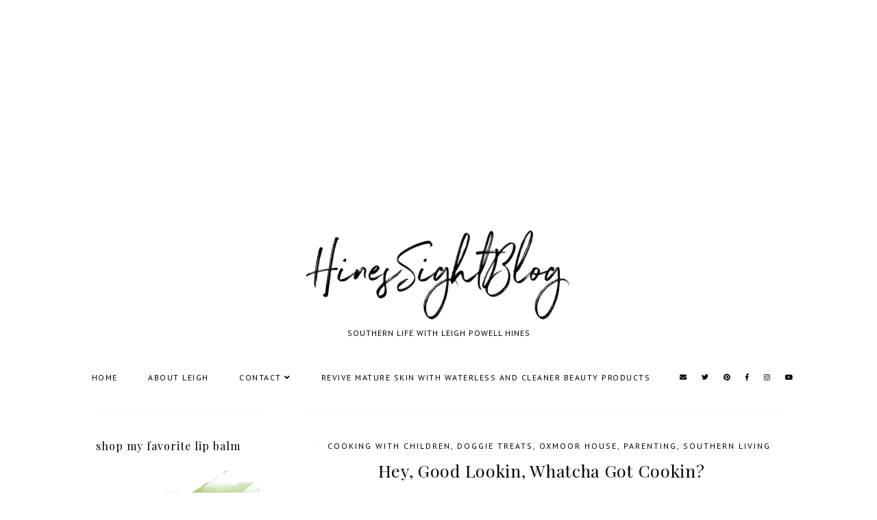

--- FILE ---
content_type: text/html; charset=UTF-8
request_url: https://www.hinessightblog.com/2011/02/
body_size: 45446
content:
<!DOCTYPE html>
<html class='v2' dir='ltr' xmlns='http://www.w3.org/1999/xhtml' xmlns:b='http://www.google.com/2005/gml/b' xmlns:data='http://www.google.com/2005/gml/data' xmlns:expr='http://www.google.com/2005/gml/expr'>
<head>
<link href='https://www.blogger.com/static/v1/widgets/335934321-css_bundle_v2.css' rel='stylesheet' type='text/css'/>
<script async='async' src='https://pagead2.googlesyndication.com/pagead/js/adsbygoogle.js'></script>
<script>
(adsbygoogle = window.adsbygoogle || []).push({ google_ad_client: "ca-pub-8317505383331208", enable_page_level_ads: true });
</script>
<script async='async' src='https://pagead2.googlesyndication.com/pagead/js/adsbygoogle.js'></script>
<script>
     (adsbygoogle = window.adsbygoogle || []).push({
          google_ad_client: "ca-pub-8317505383331208",
          enable_page_level_ads: true
     });
</script>
<script src='https://ajax.googleapis.com/ajax/libs/jquery/1.12.2/jquery.min.js' type='text/javascript'></script>
<link href='https://fonts.googleapis.com/css?family=Poppins:400,700|PT+Sans:400,400italic,700,700italic|Playfair+Display:400' rel='stylesheet' type='text/css'/>
<script src='https://assets.tumblr.com/share-button.js'></script>
<link crossorigin='anonymous' href='https://use.fontawesome.com/releases/v5.0.13/css/all.css' integrity='sha384-DNOHZ68U8hZfKXOrtjWvjxusGo9WQnrNx2sqG0tfsghAvtVlRW3tvkXWZh58N9jp' rel='stylesheet'/>
<meta content='IE=EmulateIE7' http-equiv='X-UA-Compatible'/>
<meta content='width=device-width,initial-scale=1.0' name='viewport'/>
<meta content='width=device-width,initial-scale=1.0,minimum-scale=1.0,maximum-scale=1.0' name='viewport'/>
<meta content='text/html; charset=UTF-8' http-equiv='Content-Type'/>
<meta content='blogger' name='generator'/>
<link href='https://www.hinessightblog.com/favicon.ico' rel='icon' type='image/x-icon'/>
<link href='https://www.hinessightblog.com/2011/02/' rel='canonical'/>
<link rel="alternate" type="application/atom+xml" title="Hines-Sight Blog - Atom" href="https://www.hinessightblog.com/feeds/posts/default" />
<link rel="alternate" type="application/rss+xml" title="Hines-Sight Blog - RSS" href="https://www.hinessightblog.com/feeds/posts/default?alt=rss" />
<link rel="service.post" type="application/atom+xml" title="Hines-Sight Blog - Atom" href="https://www.blogger.com/feeds/6814413367618759548/posts/default" />
<!--Can't find substitution for tag [blog.ieCssRetrofitLinks]-->
<meta content='Former TV Journalist Leigh Powell Hines writes about Travel, Food, and Clean Beauty. Founder of OutaboutNC, she hosts live interviews about NC.' name='description'/>
<meta content='https://www.hinessightblog.com/2011/02/' property='og:url'/>
<meta content='Hines-Sight Blog' property='og:title'/>
<meta content='Former TV Journalist Leigh Powell Hines writes about Travel, Food, and Clean Beauty. Founder of OutaboutNC, she hosts live interviews about NC.' property='og:description'/>
<title>February 2011 | Hines-Sight Blog</title>
<link href='https://cdnjs.cloudflare.com/ajax/libs/slick-carousel/1.6.0/slick.css' rel='stylesheet' type='text/css'/>
<link href='https://cdnjs.cloudflare.com/ajax/libs/slick-carousel/1.6.0/slick-theme.css' rel='stylesheet' type='text/css'/>
<script>//<![CDATA[
$(document).ready(function(){
$('.popular-slider').slick({
autoplay:true,
autoplaySpeed:2000,
fade:false,
dots:false,
arrows:true,
centerMode:false,
slidesToShow:5,
slidesToScroll:1,
variableWidth:false,
prevArrow: '<button type="button" class="slick-nav slick-prev">prev</button>',
nextArrow: '<button type="button" class="slick-nav slick-next">next</button>',
responsive: [{
breakpoint: 950,
settings: {
slidesToShow:4,
}
},
{
breakpoint: 750,
settings: {
slidesToShow:3,
}
},
{
breakpoint: 600,
settings: {
slidesToShow:2,
}
},
{
breakpoint: 420,
settings: {
slidesToShow:1,
}
},]
});
});
//]]></script>
<script src='https://code.jquery.com/jquery-migrate-1.2.1.min.js' type='text/javascript'></script>
<script src='https://cdnjs.cloudflare.com/ajax/libs/slick-carousel/1.6.0/slick.min.js' type='text/javascript'></script>
<style id='page-skin-1' type='text/css'><!--
/*
-----------------------------------------------
Designer: Eve M.
Etsy:     www.etsy.com/shop/FearneCreativeDesign
Name:     Esmée (2.0)
Update:   April 2016
-----------------------------------------------*/
/*---------------------------------------------
# 1. Settings
-----------------------------------------------*/
/*---------------------------------------------
# 1.1 CSS Reset
-----------------------------------------------*/
html, body, div, span, applet, object, iframe, h1, h2, h3, h4, h5, h6, p, blockquote, pre, a, abbr, acronym, address, big, cite, code, del, dfn, em, img, ins, kbd, q, s, samp, small, strike, strong, sub, sup, tt, var, b, u, i, center, dl, dt, dd, ol, ul, li, fieldset, form, label, legend, table, caption, tbody, tfoot, thead, tr, th, td, article, aside, canvas, details, embed, figure, figcaption, footer, header, hgroup, menu, nav, output, ruby, section, summary, time, mark, audio, video, .section, .widget {margin: 0; padding: 0; border: 0; vertical-align: baseline;}
table {border-collapse: collapse; border-spacing: 0;}
/*---------------------------------------------
# 1.2 Sizing
-----------------------------------------------*/
.site-wrap {
width: 100%;
}
.outer-wrap {
width: 1000px;
margin: 0 auto;
padding: 0;
}
.inner-wrap {
width: auto;
padding: 0;
margin: 0;
}
.main-wrap {
width: 700px;
float: right;
padding: 30px 0 0;
margin: 0;
border-top: 1px solid #f5f5f5;
}
.sidebar-wrap {
width: 250px;
float: left;
padding: 0;
margin: 0;
}
.footer-wrap,
.full-wrap {
width: 100%;
padding: 0;
margin: 0;
text-align: justify;
}
/*---------------------------------------------
# 1.3 Body
-----------------------------------------------*/
body {
font-family: 'Poppins', sans-serif;
font-weight: 400;
font-size: 15px;
color: #000;
letter-spacing: 0.7px;
overflow-x: hidden !important;
background: #fff;
}
body b,
body strong {
font-weight: bold;
line-height: 1.8;
}
body i {
font-style: italic;
line-height: 1.8;
}
.post-body ol {
list-style: decimal;
list-style-type: decimal;
padding: 0 0 0 2.3em;
}
.summary,
.post-body {
width: 100%;
font-size: 110%;
text-align: justify;
line-height: 1.8;
position: relative;
}
.widget {
line-height: 1.8;
margin: 0;
}
.section {
margin: 0;
padding: 0;
}
.post-body img,
.post-body a img,
.post-thumb img,
.post-thumb a img {
float: none !important;
max-width: 700px !important;
height: auto;
display: inline !important;
}
.post-thumb img,
.post-thumb a img {
display: block !important;
margin: 0 auto 20px;
}
.separator a {
max-width: 100%;
height: auto;
margin-right: 0em !important;
margin-left: 0em !important;
}
a img {
display: block;
position: static !important;
}
a:link,
a:visited {
color: #DDB1C2;
text-decoration: none;
}
a:hover {
color: #000;
text-decoration: none;
}
iframe,
.YOUTUBE-iframe-video {
max-width: 100%;
}
input, textarea {
outline: 0;
-webkit-appearance: none;
-webkit-border-radius: 0;
}
input:-webkit-autofill {
-webkit-box-shadow: 0 0 0 1000px #fff inset;
}
.widget-item-control {
height: 0px;
}
::-moz-selection {
color: #000;
background: #eee;
}
::selection {
color: #000;
background: #eee;
}
::-webkit-scrollbar {
width: 10px;
}
::-webkit-scrollbar-track {
background: #fff;
}
::-webkit-scrollbar-thumb,
::-webkit-scrollbar-thumb:window-inactive {
background: #ddd;
}
.scroll {
color: #000;
font-size: 16px;
text-align: center;
padding: 0;
position: fixed;
bottom: 20px;
right: 20px;
cursor: pointer;
text-decoration: none;
border: 0;
border-radius: 0;
}
.scroll:hover {
color: #000;
}
.video_outer_wrap {
width: 100%;
max-width: 100%;
margin: 15px auto;
}
.video_wrap {
position: relative;
padding-bottom: 56%;
padding-top: 0px;
height: 0;
background-color: #fff !important;
}
.video_wrap iframe,
.video_wrap object,
.video_wrap embed {
position: absolute;
top: 0;
width: 100%;
height: 100%;
}
/*---------------------------------------------
# 2. Header
-----------------------------------------------*/
.header {
padding: 50px 0 30px;
}
.header img {
max-width: 400px;
height: auto;
display: block;
margin: 0 auto;
}
@media screen and (max-width: 450px) {
.header img {
max-width: 90%;
}
}
.Header h1 {
font-family: 'Playfair Display', serif;
font-weight: 400;
font-size: 45px;
color: #000;
text-align: center;
margin: 0;
}
.Header h1 a,
.Header h1 a:visited,
.Header h1 a:hover {
color: #000;
}
.description {
font-family: 'PT Sans', sans-serif;
font-weight: 400;
font-size: 12px;
color: #000;
text-align: center;
text-transform: uppercase;
letter-spacing: 1px;
}
.Header .description {
margin: 0;
padding: 0;
}
/*---------------------------------------------
# 3. Navigation
-----------------------------------------------*/
.menu-wrap {
width: 100%;
height: 50px;
z-index: 9;
text-align: center;
background: #fff;
font-family: 'PT Sans', sans-serif;
font-weight: 400;
font-size: 12px;
text-transform: uppercase;
letter-spacing: 1.5px;
-webkit-font-smoothing: antialiased;
margin: 0 auto 30px;
}
.menu-wrap a,
.menu-wrap a:visited {
color: #000;
margin: 0;
padding: 0;
}
.menu-wrap a:hover {
color: #000;
}
.menu-wrap .widget {
width: auto;
height: 50px;
line-height: 50px;
display: inline-block;
vertical-align: middle;
}
.menu-wrap li,
.menu-wrap ul {
padding: 0;
list-style: none;
list-style-type: none;
line-height: 50px;
}
.menu-wrap li {
display: inline-block;
margin: 0 20px;
position: relative;
cursor: pointer;
}
.menu-wrap .socials {
font-size: 10px;
margin: 0 0 0 10px;
}
.menu-wrap .socials a,
.menu-wrap .socials a:visited {
color: #000;
margin: 0 8px;
}
.menu-wrap .socials a:hover {
color: #000;
}
/*---------------------------------------------
# 3.1 Drop-Down
-----------------------------------------------*/
.menu-wrap .level-two {
width: 180px;
position: absolute;
border: 0;
border-top: 0;
left: 50%;
margin: 0 0 0 -90px;
display: none;
text-align: center;
z-index: 99;
border: 1px solid #f5f5f5;
border-bottom: 4px solid #f5f5f5;
}
.menu-wrap .level-three {
width: 180px;
position: absolute;
left: 180px;
border: 0;
top: 0;
display: none;
text-align: center;
z-index: 99;
border: 1px solid #f5f5f5;
border-bottom: 4px solid #f5f5f5;
}
.menu-wrap .Label .level-two {
max-height: 300px;
overflow-y: auto;
}
.menu-wrap .level-two li,
.menu-wrap .level-three li {
display: block;
margin: 0;
line-height: normal;
}
.menu-wrap .level-two li a,
.menu-wrap .level-three li a {
color: #000;
background: #fff;
display: block;
padding: 10px;
}
.menu-wrap .level-two li a:hover,
.menu-wrap .level-three li a:hover {
color: #f5f5f5;
background: #fff;
}
.menu-wrap li.parent:hover .level-two,
.menu-wrap .child-item.sharewidth:hover .level-three {
display: block;
}
/*---------------------------------------------
# 3.2 Responsive
-----------------------------------------------*/
@media screen and (min-width: 1025px) {
.menu-toggle {
display: none;
}
#nav-wrap {
visibility: hidden;
}
.menu-wrap .menu,
.menu-wrap .social {
display: inline-block !important;
vertical-align: middle;
}
.menu-wrap .fas.fa-fw.fa-angle-down,
.menu-wrap .level-three a:after {
display: none;
}
.menu-wrap li.child-item.sharewidth a:after {
content: "\f105";
font-family: "Font Awesome 5 Free" !important;
font-weight: 900;
margin: 0 0 0 4px;
line-height: 0;
}
.menu-wrap li > a:after {
content: '\f107';
font-family: "Font Awesome 5 Free" !important;
font-weight: 900;
margin: 0 0 0 4px;
line-height: 0;
}
.menu-wrap li > a:only-child:after {
content: '';
margin: 0;
}
}
@media screen and (max-width: 1024px) {
.menu-wrap .social {
top: 0;
right: 5%;
position: absolute;
height: 50px;
}
.menu-wrap .socials {
line-height: 50px;
}
.menu-wrap .socials a,
.menu-wrap .socials a:visited {
margin: 0 0 0 15px;
}
.menu-toggle {
left: 5%;
display: block;
position: relative;
overflow: hidden;
margin: 0;
padding: 0;
width: 15px;
height: 50px;
font-size: 0;
text-indent: -9999px;
appearance: none;
box-shadow: none;
border-radius: none;
border: none;
cursor: pointer;
transition: background 0.3s;
}
.menu-toggle:focus {
outline: none;
}
.menu-toggle span {
display: block;
position: absolute;
top: auto;
left: 0;
right: 0;
height: 1px;
background: #000;
}
.menu-toggle span::before,
.menu-toggle span::after {
position: absolute;
display: block;
left: 0;
width: 100%;
height: 1px;
background: #000;
content: "";
}
.menu-toggle span::before {
top: -5px;
}
.menu-toggle span::after {
bottom: -5px;
}
.menu-togglle {
background: transparent;
}
.menu-togglle span {
transition: background 0s 0.3s;
}
.menu-togglle span::before,
.menu-togglle span::after {
transition-duration: 0.3s, 0.3s;
transition-delay: 0.3s, 0s;
}
.menu-togglle span::before {
transition-property: top, transform;
}
.menu-togglle span::after {
transition-property: bottom, transform;
}
.menu-togglle.open {
background: transparent;
}
.menu-togglle.open span {
background: transparent;
}
.menu-togglle.open span::before {
top: 0;
transform: rotate(45deg);
}
.menu-togglle.open span::after {
bottom: 0;
transform: rotate(-45deg);
}
.menu-togglle.open span::before,
.menu-togglle.open span::after {
transition-delay: 0s, 0.3s;
}
.menu-wrap .menu {
display: none;
width: 100%;
margin: 0 auto;
padding: 0 5% 15px;
-webkit-box-sizing: border-box;
-moz-box-sizing: border-box;
box-sizing: border-box;
}
.menu-sticky {
height: 0 !important;
}
.menu-wrap,
.menu-wrap.is_stuck {
height: auto;
width: 100%;
position: relative !important;
text-align: left;
}
.menu-wrap li,
.menu-wrap .widget {
display: block;
height: auto;
line-height: 35px;
margin: 0;
}
.menu-wrap .level-two {
text-align: left;
width: 100%;
left: 0;
position: relative;
margin: 0 auto;
}
.menu-wrap .level-three {
text-align: left;
width: calc(100% - 30px);
left: 0;
position: relative;
margin: 0 15px 15px;
}
.menu-wrap .Label .level-two {
max-height: none;
overflow-y: visible;
}
.menu-wrap li.parent:hover .level-two,
.menu-wrap .child-item.sharewidth:hover .level-three {
display: none;
}
.menu-wrap .fas.fa-fw.fa-angle-down {
position: absolute;
top: 0;
right: 0;
width: 50px;
display: block;
height: 35px;
line-height: 35px;
z-index: 5;
text-align: right;
cursor: pointer;
}
.menu-wrap .level-two .fas.fa-fw.fa-angle-down {
text-align: center;
}
.menu-wrap .level-three a:after {
display: none;
}
}
/*---------------------------------------------
# 4. Post Area
-----------------------------------------------*/
.post-title,
.status-msg-wrap {
font-family: 'Playfair Display', serif;
font-weight: 400;
font-size: 25px;
color: #000;
text-align: center;
margin-bottom: 10px;
}
.post-title a,
.post-title a:visited {
color: #000;
}
.post-title a:hover {
color: #000;
}
.date-header {
font-family: 'PT Sans', sans-serif;
font-weight: 400;
font-size: 12px;
color: #000;
text-align: center;
text-transform: uppercase;
letter-spacing: 2px;
margin-bottom: 5px;
}
.date-header a,
.date-header a:visited {
color: #000;
}
.date-header a:hover {
color: #f5f5f5;
}
.space {
margin: 0 5px;
font-size: 16px;
color: #f5f5f5;
}
.post-location {
font-family: 'PT Sans', sans-serif;
font-weight: 400;
font-size: 12px;
color: #000;
text-align: center;
text-transform: uppercase;
letter-spacing: 2px;
}
.post-header {
margin-bottom: 20px;
}
.post-footer {
font-family: 'Poppins', sans-serif;
font-weight: 400;
font-size: 11px;
color: #000;
text-transform: uppercase;
letter-spacing: 1px;
width: 100%;
margin: 30px 0 0;
text-align: left;
border-bottom: 1px solid #f5f5f5;
padding: 0 0 10px;
}
.post-footer a,
.post-footer a:visited {
color: #000;
}
.post-footer a:hover {
color: #000;
}
.post-share {
float: right;
}
.post-share a {
font-size: 12px;
margin: 0 0 0 12px;
}
.post-comments i {
font-size: 12px;
}
.post-comments span {
font-size: 11px;
padding: 0 0 0 3px;
}
.jump-link {
font-family: 'Poppins', sans-serif;
font-weight: 400;
font-size: 12px;
text-transform: uppercase;
letter-spacing: 1px;
text-align: center;
margin: 30px 0 0;
}
.jump-link a,
.jump-link a:visited {
color: #000;
background: #fff;
border: 1px solid #f5f5f5;
line-height: 50px;
display: inline-block;
padding: 0 40px;
}
.jump-link a:hover {
color: #777;
background: #f5f5f5;
}
blockquote {
padding: 20px 15px;
}
blockquote:before {
content: "\f10d";
font-family: "Font Awesome 5 Free" !important;
font-weight: 900;
font-size: 14px;
color: #000;
margin-right: 5px;
}
.status-msg-wrap {
width: 100%;
margin: 0 0 20px;
}
/*---------------------------------------------
# 4.1 Related Posts
-----------------------------------------------*/
.relatedposts {
width: 100%;
margin: 15px 0 40px;
}
.relatedposts h2 {
font-family: 'Playfair Display', serif;
font-weight: 400;
font-size: 17px;
color: #000;
text-align: center;
margin: 0 0 15px;
}
.relatedpost {
width: 25%;
float: left;
position: relative;
}
.related-wrap {
text-align: center;
}
.related-wrap .relatedthumb {
width: 100%;
padding-bottom: 100%;
background-size: cover !important;
background-position: 50% 50% !important;
}
.related-wrap .related-title {
font-family: 'Playfair Display', serif;
font-weight: 400;
font-size: 15px;
color: #000;
}
.related-wrap .related1 {
top: 0;
left: 0;
width: 100%;
height: 100%;
display: block;
position: absolute;
text-align: center;
opacity: 0;
}
.related-wrap .related1:hover {
opacity: 1;
background: rgba(245,245,245,0.7);
}
.related-wrap .related2 {
width: 100%;
height: 100%;
display: table;
}
.related-wrap .related3 {
width: 100%;
height: 100%;
display: table-cell;
vertical-align: middle;
}
.related-wrap .related4 {
padding: 0 20px;
}
/*---------------------------------------------
# 4.2 Comments
-----------------------------------------------*/
.comments h4 {
font-family: 'Playfair Display', serif;
font-weight: 400;
font-size: 17px;
color: #000;
margin: 10px 0;
}
.comments .comment-content {
font-size: 110%;
padding: 6px 0;
}
.comments .comments-content .user {
font-family: 'Playfair Display', serif;
font-weight: 400 !important;
font-size: 17px;
display: block;
}
.comments .comments-content a,
.comments .comments-content a:visited,
.comments .comments-content a:hover {
color: #000;
}
.comments .thread-count,
.comments .comment-actions,
.comments .continue,
.comments .comments-content .datetime {
font-family: 'PT Sans', sans-serif;
font-weight: 400;
font-size: 11px;
margin-left: 0;
letter-spacing: 2px;
padding: 3px 0;
text-transform: uppercase;
}
.comments .continue a {
display: block;
font-weight: 400;
padding: 0;
}
.comments .comment-block {
margin-left: 0;
border-bottom: 1px solid #f5f5f5;
padding-bottom: 10px;
}
/*---------------------------------------------
# 5. Sidebar & Footer
-----------------------------------------------*/
.sidebar-wrap .widget,
.sidebar-wrap .widget:last-child {
margin: 30px 0 !important;
border-top: 1px solid #f5f5f5;
padding: 30px 0 0 !important;
}
.sidebar-wrap .widget:first-child {
margin: 0 !important;
}
.footerbox {
width: 100%;
text-align: justify;
}
.footer2,
.footer3,
.footer4 {
width: 30%;
float: left;
}
.footer3 {
margin: 0 5%;
}
.footer-wrap .widget,
.footer-wrap .widget:last-child {
margin: 0 0 30px !important;
border-top: 1px solid #f5f5f5;
padding: 30px 0 0 !important;
}
.full-wrap {
margin-top: 20px;
}
.sidebar-wrap img,
.footer-wrap img,
.full-wrap img {
max-width: 100%;
height: auto;
}
/*---------------------------------------------
# 5.1 Titles
-----------------------------------------------*/
.sidebar-wrap h2,
.footer-wrap h2,
.full-wrap h2 {
font-family: 'Playfair Display', serif;
font-weight: 400;
font-size: 16px;
color: #000;
text-align: center;
text-transform: lowercase;
letter-spacing: 1px;
margin-bottom: 15px;
}
.sidebar-wrap h2 {
text-align: left;
}
/*---------------------------------------------
# 5.2 Widgets
-----------------------------------------------*/
.sidebar-wrap .socials {
text-align: center;
}
.sidebar-wrap .socials a,
.sidebar-wrap .socials a:visited {
color: #000;
margin: 0 10px;
font-size: 14px;
}
.sidebar-wrap .socials a:hover {
color: #eee;
}
#Image99 {
text-align: center;
}
#Image99 img {
margin-bottom: 7px;
}
#ArchiveList {
font-family: 'Poppins', sans-serif;
font-weight: 400;
font-size: 11px;
text-align: left;
letter-spacing: 1px;
text-transform: uppercase;
}
#ArchiveList a,
#ArchiveList a:visited {
color: #000;
}
#ArchiveList a:hover {
color: #000;
}
#ArchiveList ul ul li a.toggle,
.BlogArchive #ArchiveList ul.posts li {
display: none !important;
}
#ArchiveList ul ul li .post-count {
color: #000;
display: inline-block !important;
font-size: 11px;
}
#ArchiveList ul li .post-count {
display: none;
}
#ArchiveList ul ul li a.post-count-link {
font-family: 'Poppins', sans-serif;
font-weight: 400;
font-size: 11px;
letter-spacing: 1px;
text-transform: uppercase;
}
#ArchiveList ul li {
padding: 0 0 !important;
text-indent: 0 !important;
margin: 0 !important;
position: relative;
}
#ArchiveList ul .post-count-link {
padding: 0 0;
display: inline;
margin: 0;
line-height: 2.3;
}
#ArchiveList ul li a.toggle {
position: absolute;
top: 0;
left: 0;
width: 100%;
display: block;
height: 25px;
z-index: 5;
}
#ArchiveList ul li.archivedate.collapsed:before {
content: "\f078";
font-family: "Font Awesome 5 Free" !important;
font-weight: 900;
font-size: 10px;
color: #ccc;
margin: 0;
}
#ArchiveList ul li.archivedate.expanded:before {
content: "\f078";
font-family: "Font Awesome 5 Free" !important;
font-weight: 900;
font-size: 10px;
color: #ccc;
margin: 0;
}
#ArchiveList ul li ul li.archivedate.collapsed:before,
#ArchiveList ul li ul li.archivedate.expanded:before {
content: "";
}
.post-summary {
padding: 0 !important;
position: relative;
}
.fpthumb {
width: 100%;
padding-bottom: 100%;
background-size: cover !important;
background-position: 50% 50% !important;
position: relative;
}
.fptitle {
font-family: 'Playfair Display', serif;
font-weight: 400;
font-size: 18px;
color: #000;
text-align: center;
}
.fpsummary {
font-family: 'Poppins', sans-serif;
font-weight: 400;
font-size: 11px;
color: #000;
letter-spacing: 0.7px;
text-align: center;
margin: 10px 0 0;
line-height: 1.8;
display: none;
}
.fpinfo {
top: 0;
left: 0;
width: 100%;
height: 100%;
display: block;
position: absolute;
opacity: 0;
}
.fp_info {
width: 100%;
height: 100%;
display: table;
}
.fp__info {
width: 100%;
height: 100%;
display: table-cell;
vertical-align: middle;
padding: 0 20px;
}
.fpinfo:hover {
opacity: 1;
background: rgba(245,245,245,0.7);
}
.FollowByEmail .follow-by-email-inner .follow-by-email-address {
width: 91%;
border: 1px solid #f5f5f5;
background: #fff;
height: 35px;
font-family: 'Poppins', sans-serif;
font-weight: 400;
font-size: 11px;
text-align: left;
text-transform: uppercase;
letter-spacing: 1px;
color: #000;
margin: 0;
padding: 0 4%;
}
.FollowByEmail .follow-by-email-inner .follow-by-email-submit {
width: auto;
margin: 5px 0 0;
border-radius: 0;
border: 0;
background: none;
color: #000;
height: auto;
font-family: 'Playfair Display', serif;
font-weight: 400;
font-size: 13px;
text-transform: lowercase;
letter-spacing: 1px;
display: inline-block;
padding: 0 4%;
}
.FollowByEmail .follow-by-email-inner .follow-by-email-submit:hover {
color: #f5f5f5;
}
#FollowByEmail1 input:-webkit-autofill {
-webkit-box-shadow: 0 0 0 1000px #fff inset !important;
}
.search {
width: 100%;
}
.searchbox {
width: 91%;
border: 1px solid #f5f5f5;
background: #fff;
color: #000;
font-family: 'Poppins', sans-serif;
font-weight: 400;
font-size: 11px;
letter-spacing: 1px;
text-transform: uppercase;
height: 35px;
padding: 0 4%;
}
.searchsubmit {
border: 0;
border-radius: 0;
padding: 0 4%;
margin: 5px 0 0;
width: auto;
height: auto;
background: none;
color: #000;
font-family: 'Playfair Display', serif;
font-weight: 400;
font-size: 13px;
letter-spacing: 1px;
cursor: pointer;
}
.searchsubmit:hover {
color: #f5f5f5;
}
.search input:-webkit-autofill {
-webkit-box-shadow: 0 0 0 1000px #fff inset !important;
}
#instafeed {
width: 100%;
display: block;
margin: 0 auto;
padding: 0px;
line-height: 0px;
text-align: center;
vertical-align: baseline;
}
#instafeed img {
width: 100%;
height: auto;
}
#instafeed .squarethumb {
background-position: 50% !important;
background-size: cover !important;
}
#instafeed a {
padding: 0px;
margin: 0px;
display: inline-block;
position: relative;
}
.instathumb {
width: 10%;
float: left;
}
.instathumb:nth-child(1),
.instathumb:nth-child(4),
.instathumb:nth-child(7) {
width: 20%;
}
.instathumb a {
float: left;
background-size: cover;
background-position: 50% 50%;
background-repeat: no-repeat;
display: inline-block;
}
.fcdw {
width: 100%;
height: 100%;
margin-top: -100%;
opacity: 0;
letter-spacing: 1px;
text-align: center;
position: absolute;
background-size: 30px;
font-family: 'Poppins', sans-serif;
font-weight: 400;
font-size: 12px;
color: #000;
line-height: 1.5;
}
.fcdw:hover {
opacity: 1;
background: rgba(245,245,245,0.7);
}
.fcdw i {
font-size: 13px;
margin: 0 4px 0 0;
}
.fcdo {
display: table;
height: 100%;
width: 100%;
}
.fcdi {
display: table-cell;
vertical-align: middle;
height: 100%;
width: 100%;
}
/*---------------------------------------------
# 5.3 Popular posts slider
-----------------------------------------------*/
.popular-wrap {
width: 101%;
margin: 0 0 0 -5px;
}
.popular-wrap .widget {
margin: 0 0 40px;
}
.PopularPosts .item-thumbnail {
float: none;
margin: 0;
}
ul.popular-slider {
padding: 0;
list-style: none;
}
li.slick-slide {
margin: 0 5px;
padding: 0;
position: relative;
}
.popular-slider,
.popular-slider a {
outline: 0 !important;
}
.popular-slider img {
width: 100%;
height: auto;
}
.popular-slider .pop1 {
top: 0;
left: 0;
width: 100%;
height: 100%;
display: block;
position: absolute;
font-family: 'Playfair Display', serif;
font-weight: 400;
font-size: 17px;
color: #000;
text-align: center;
opacity: 0;
}
.popular-slider .pop2 {
width: 100%;
height: 100%;
display: table;
}
.popular-slider .pop3 {
width: 100%;
height: 100%;
display: table-cell;
vertical-align: middle;
padding: 0 10px;
}
.popular-slider .pop1:hover {
opacity: 1;
background: rgba(245,245,245,0.7);
}
.slick-prev,
.slick-next {
z-index: 8;
font-family: "Font Awesome 5 Free" !important;
}
.slick-prev:before,
.slick-next:before {
display: none !important;
}
.slick-prev::after,
.slick-next::after {
color: #000 !important;
}
.slick-prev::after {
content: "\f053";
font-family: "Font Awesome 5 Free" !important;
font-weight: 900;
font-size: 15px !important;
}
.slick-next::after {
content: "\f054";
font-family: "Font Awesome 5 Free" !important;
font-weight: 900;
font-size: 15px !important;
}
/*---------------------------------------------
# 6. Remove, Credits & Blog Pager
-----------------------------------------------*/
#Navbar1,#Attribution1,.quickedit,.zippy,.feed-links,.menu-wrap h2,.popular-wrap h2,.item-snippet,.comments .avatar-image-container,.comments .comments-content .icon.blog-author,.home-link {
display: none !important;
}
.credit {
font-family: 'Poppins', sans-serif;
font-weight: 400;
font-size: 11px;
color: #000;
text-align: center;
text-transform: uppercase;
letter-spacing: 1px;
background: #fff;
padding: 20px 0;
width: 100%;
margin-bottom: -1px;
}
.credit a,
.credit a:visited,
.credit a:hover {
color: #000;
}
#blog-pager {
font-family: 'Playfair Display', serif;
font-weight: 400;
font-size: 14px;
text-transform: lowercase;
letter-spacing: 1px;
margin: 30px 0;
}
#blog-pager a,
#blog-pager a:visited,
#blog-pager a:hover {
color: #000;
}
.loadmore {
font-family: 'Playfair Display', serif;
font-weight: 400;
font-size: 14px;
text-align: center;
text-transform: lowercase;
margin: 25px 0 0;
}
.loadmore img {
width: 20px;
height: auto;
}
.loadmore a,
.loadmore a:visited {
color: #000;
border: 1px solid #f5f5f5;
line-height: 40px;
display: inline-block;
padding: 0 30px;
}
.loadmore a:hover {
color: #777;
background: #f5f5f5;
}
/*---------------------------------------------
# 7. Responsive
-----------------------------------------------*/
@media screen and (max-width: 300px) {
.sidebar-wrap {
width: 100% !important;
}
.footer2,
.footer3,
.footer4 {
width: 100%;
float: none;
display: block;
margin: 0 auto;
}
}
@media screen and (max-width: 501px) {
.footer2,
.footer3,
.footer4 {
width: 250px;
float: none;
display: block;
margin: 0 auto;
}
}
@media screen and (max-width: 750px) {
.outer-wrap {
width: 90%;
margin: 0 auto;
}
.main-wrap {
width: 100%;
float: none;
}
.sidebar-wrap {
width: 250px;
float: none;
margin: 0 auto;
}
.post-body img,
.post-body a img,
.post-thumb img,
.post-thumb a img {
float: none !important;
max-width: 100% !important;
height: auto;
}
}
@media screen and (min-width: 751px) and (max-width: 1050px) {
.outer-wrap {
width: 90%;
margin: 0 auto;
}
.main-wrap {
width: 70%;
}
.sidebar-wrap {
width: 25%;
}
.post-body img,
.post-body a img,
.post-thumb img,
.post-thumb a img {
float: none !important;
max-width: 100% !important;
height: auto;
}
}
#mc_embed_signup .mc-field-group input {
width: 100%;
background: #fff;
border: 1px solid #f5f5f5;
height: 35px;
margin: 0;
font-family: 'Poppins', sans-serif;
font-weight: 400;
font-size: 11px;
color: #000;
text-transform: uppercase;
letter-spacing: 1px;
padding: 0 10px;
-webkit-box-sizing: border-box;
-moz-box-sizing: border-box;
box-sizing: border-box;
}
#mc_embed_signup .mc-submit input {
font-family: 'Playfair Display', serif;
font-weight: 400;
font-size: 13px;
text-transform: lowercase;
letter-spacing: 1px;
color: #000;
background: transparent;
width: auto;
border: 0;
padding: 0;
display: inline-block;
margin: 5px 0 0 10px;
cursor: pointer;
}
#mc_embed_signup .mc-submit input:hover {
color: #f5f5f5;
}

--></style>
<script type='text/javascript'>posts_no_thumb_sum = 400;posts_thumb_sum = 400;</script>
<script type='text/javascript'>//<![CDATA[
eval(function(p,a,c,k,e,r){e=function(c){return(c<a?'':e(parseInt(c/a)))+((c=c%a)>35?String.fromCharCode(c+29):c.toString(36))};if(!''.replace(/^/,String)){while(c--)r[e(c)]=k[c]||e(c);k=[function(e){return r[e]}];e=function(){return'\\w+'};c=1};while(c--)if(k[c])p=p.replace(new RegExp('\\b'+e(c)+'\\b','g'),k[c]);return p}('7 j(a,b){6(a.4("<")!=-1){2 s=a.C("<");A(2 i=0;i<s.3;i++){6(s[i].4(">")!=-1){s[i]=s[i].k(s[i].4(">")+1,s[i].3)}}a=s.v("")}b=(b<a.3-1)?b:a.3-0;u(a.r(b-1)!=\' \'&&a.4(\' \',b)!=-1)b++;a=a.k(0,b-1);q a+\'...\'}7 o(a,b,c){2 d=w.n(a);2 e="";2 f=d.p("8");2 g=t;6(f.3>=1){e=\'<5 l="E-x"><a y="\'+b+\'" z="\'+c+\'"><8 9="\'+f[0].9+\'"/></a></5>\';g=B}2 h=e+\'<5 l="D">\'+j(d.m,g)+\'</5>\';d.m=h}',41,41,'||var|length|indexOf|div|if|function|img|src||||||||||removeHtmlTag|substring|class|innerHTML|getElementById|createSummaryAndThumb|getElementsByTagName|return|charAt||posts_no_thumb_sum|while|join|document|thumb|href|title|for|posts_thumb_sum|split|summary|post'.split('|'),0,{}))
//]]></script>
<style>
.post-thumb img {
margin-bottom: 15px;
}
.post-outer {
margin: 0 0 60px;
}
.post-outer:last-child {
margin: 0 0 25px;
}
</style>
<style id='template-skin-1' type='text/css'><!--
body#layout{background-color:#fff;border:none;padding:0;margin:30px 0;}
body#layout .outer-wrap{width:800px;}
body#layout h4{font-size:13px!important;text-transform:uppercase;letter-spacing:1.5px;margin:5px 0;}
body#layout div.section{background-color:#f9f9f9;border:none;margin:0;}
body#layout .main-wrap{width:70%;padding:0;}
body#layout .sidebar-wrap{width:30%;padding:0;}
body#layout .menu-wrap{position:relative;height:auto;margin:0;}
body#layout .menu-wrap .widget{width:99%;height:auto;}
body#layout .footerbox{width:100%;display:table;}
body#layout .footer2,body#layout .footer3,body#layout .footer4{width:33.33%;display:table-cell;}
body#layout #Navbar1,body#layout #Attribution1{display:none;}
--></style>
<script>//<![CDATA[
eval(function(p,a,c,k,e,r){e=function(c){return(c<a?'':e(parseInt(c/a)))+((c=c%a)>35?String.fromCharCode(c+29):c.toString(36))};if(!''.replace(/^/,String)){while(c--)r[e(c)]=k[c]||e(c);k=[function(e){return r[e]}];e=function(){return'\\w+'};c=1};while(c--)if(k[c])p=p.replace(new RegExp('\\b'+e(c)+'\\b','g'),k[c]);return p}('6 3=o n();6 8=0;6 7=o n();6 9=o n();u 1c(e){q(6 i=0;i<e.G.C.2;i++){6 f=e.G.C[i];3[8]=f.B.$t;X{9[8]=f.Y.z}L(O){s=f.S.$t;a=s.x("<14");b=s.x("K=\\"",a);c=s.x("\\"",b+5);d=s.R(b+5,c-b-5);g((a!=-1)&&(b!=-1)&&(c!=-1)&&(d!="")){9[8]=d}w 9[8]=\'Z://12.13.1k/19.1a\'}g(3[8].2>E)3[8]=3[8].J(0,E)+"...";q(6 k=0;k<f.v.2;k++){g(f.v[k].M==\'N\'){7[8]=f.v[k].H;8++}}}}u P(){6 a=o n(0);6 b=o n(0);6 c=o n(0);q(6 i=0;i<7.2;i++){g(!y(a,7[i])){a.2+=1;a[a.2-1]=7[i];b.2+=1;c.2+=1;b[b.2-1]=3[i];c[c.2-1]=9[i]}}3=b;7=a;9=c}u y(a,e){q(6 j=0;j<a.2;j++)g(a[j]==e)A T;A U}u V(){q(6 i=0;i<7.2;i++){g((7[i]==W)||(!(3[i]))){7.p(i,1);3.p(i,1);9.p(i,1);i--}}6 r=D.10((3.2-1)*D.11());6 i=0;g(3.2>0)m.l(\'<F>\'+15+\'</F>\');m.l(\'\');16(i<3.2&&i<17&&i<18){m.l(\'<4 h="1b"><4 h="I-1d"><a \');g(i!=0)m.l(\'"\');w m.l(\'"\');m.l(\' H="\'+7[r]+\'"><4 h="1e" 1f="1g: z(\'+9[r]+\')"></4><4 h="1h"><4 h="1i"><4 h="1j"><4 h="Q"><4 h="I-B">\'+3[r]+\'</4></4></4></4></4></4></a></4>\');g(r<3.2-1){r++}w{r=0}i++}m.l(\'\');7.p(0,7.2);9.p(0,9.2);3.p(0,3.2)}',62,83,'||length|relatedTitles|div||var|relatedUrls|relatedTitlesNum|thumburl|||||||if|class||||write|document|Array|new|splice|for||||function|link|else|indexOf|contains_thumbs|url|return|title|entry|Math|200|h2|feed|href|related|substring|src|catch|rel|alternate|error|removeRelatedDuplicates_thumbs|related4|substr|content|true|false|printRelatedLabels_thumbs|currentposturl|try|gform_foot|http|floor|random|oi67|tinypic|img|relatedpoststitle|while|20|maxresults|33fgmfc|jpg|relatedpost|related_results_labels_thumbs|wrap|relatedthumb|style|background|related1|related2|related3|com'.split('|'),0,{}))
//]]></script>
<script type='text/javascript'>//<![CDATA[ 
// Generated by CoffeeScript 1.3.3
(function(){var e,t;e=function(){function e(e,t){var n,r;this.options={target:"instafeed",get:"popular",resolution:"thumbnail",sortBy:"none",links:!0,mock:!1,useHttp:!1};if(typeof e=="object")for(n in e)r=e[n],this.options[n]=r;this.context=t!=null?t:this,this.unique=this._genKey()}return e.prototype.hasNext=function(){return typeof this.context.nextUrl=="string"&&this.context.nextUrl.length>0},e.prototype.next=function(){return this.hasNext()?this.run(this.context.nextUrl):!1},e.prototype.run=function(t){var n,r,i;if(typeof this.options.clientId!="string"&&typeof this.options.accessToken!="string")throw new Error("Missing clientId or accessToken.");if(typeof this.options.accessToken!="string"&&typeof this.options.clientId!="string")throw new Error("Missing clientId or accessToken.");return this.options.before!=null&&typeof this.options.before=="function"&&this.options.before.call(this),typeof document!="undefined"&&document!==null&&(i=document.createElement("script"),i.id="instafeed-fetcher",i.src=t||this._buildUrl(),n=document.getElementsByTagName("head"),n[0].appendChild(i),r="instafeedCache"+this.unique,window[r]=new e(this.options,this),window[r].unique=this.unique),!0},e.prototype.parse=function(e){var t,n,r,i,s,o,u,a,f,l,c,h,p,d,v,m,g,y,b,w,E,S;if(typeof e!="object"){if(this.options.error!=null&&typeof this.options.error=="function")return this.options.error.call(this,"Invalid JSON data"),!1;throw new Error("Invalid JSON response")}if(e.meta.code!==200){if(this.options.error!=null&&typeof this.options.error=="function")return this.options.error.call(this,e.meta.error_message),!1;throw new Error("Error from Instagram: "+e.meta.error_message)}if(e.data.length===0){if(this.options.error!=null&&typeof this.options.error=="function")return this.options.error.call(this,"No images were returned from Instagram"),!1;throw new Error("No images were returned from Instagram")}this.options.success!=null&&typeof this.options.success=="function"&&this.options.success.call(this,e),this.context.nextUrl="",e.pagination!=null&&(this.context.nextUrl=e.pagination.next_url);if(this.options.sortBy!=="none"){this.options.sortBy==="random"?d=["","random"]:d=this.options.sortBy.split("-"),p=d[0]==="least"?!0:!1;switch(d[1]){case"random":e.data.sort(function(){return.5-Math.random()});break;case"recent":e.data=this._sortBy(e.data,"created_time",p);break;case"liked":e.data=this._sortBy(e.data,"likes.count",p);break;case"commented":e.data=this._sortBy(e.data,"comments.count",p);break;default:throw new Error("Invalid option for sortBy: '"+this.options.sortBy+"'.")}}if(typeof document!="undefined"&&document!==null&&this.options.mock===!1){a=e.data,this.options.limit!=null&&a.length>this.options.limit&&(a=a.slice(0,this.options.limit+1||9e9)),n=document.createDocumentFragment(),this.options.filter!=null&&typeof this.options.filter=="function"&&(a=this._filter(a,this.options.filter));if(this.options.template!=null&&typeof this.options.template=="string"){i="",o="",l="",v=document.createElement("div");for(m=0,b=a.length;m<b;m++)s=a[m],u=s.images[this.options.resolution].url,this.options.useHttp||(u=u.replace("http://","//")),o=this._makeTemplate(this.options.template,{model:s,id:s.id,link:s.link,image:u,caption:this._getObjectProperty(s,"caption.text"),likes:s.likes.count,comments:s.comments.count,location:this._getObjectProperty(s,"location.name")}),i+=o;v.innerHTML=i,S=[].slice.call(v.childNodes);for(g=0,w=S.length;g<w;g++)h=S[g],n.appendChild(h)}else for(y=0,E=a.length;y<E;y++)s=a[y],f=document.createElement("img"),u=s.images[this.options.resolution].url,this.options.useHttp||(u=u.replace("http://","//")),f.src=u,this.options.links===!0?(t=document.createElement("a"),t.href=s.link,t.appendChild(f),n.appendChild(t)):n.appendChild(f);document.getElementById(this.options.target).appendChild(n),r=document.getElementsByTagName("head")[0],r.removeChild(document.getElementById("instafeed-fetcher")),c="instafeedCache"+this.unique,window[c]=void 0;try{delete window[c]}catch(x){}}return this.options.after!=null&&typeof this.options.after=="function"&&this.options.after.call(this),!0},e.prototype._buildUrl=function(){var e,t,n;e="https://api.instagram.com/v1";switch(this.options.get){case"popular":t="media/popular";break;case"tagged":if(typeof this.options.tagName!="string")throw new Error("No tag name specified. Use the 'tagName' option.");t="tags/"+this.options.tagName+"/media/recent";break;case"location":if(typeof this.options.locationId!="number")throw new Error("No location specified. Use the 'locationId' option.");t="locations/"+this.options.locationId+"/media/recent";break;case"user":if(typeof this.options.userId!="number")throw new Error("No user specified. Use the 'userId' option.");if(typeof this.options.accessToken!="string")throw new Error("No access token. Use the 'accessToken' option.");t="users/"+this.options.userId+"/media/recent";break;default:throw new Error("Invalid option for get: '"+this.options.get+"'.")}return n=""+e+"/"+t,this.options.accessToken!=null?n+="?access_token="+this.options.accessToken:n+="?client_id="+this.options.clientId,this.options.limit!=null&&(n+="&count="+this.options.limit),n+="&callback=instafeedCache"+this.unique+".parse",n},e.prototype._genKey=function(){var e;return e=function(){return((1+Math.random())*65536|0).toString(16).substring(1)},""+e()+e()+e()+e()},e.prototype._makeTemplate=function(e,t){var n,r,i,s,o;r=/(?:\{{2})([\w\[\]\.]+)(?:\}{2})/,n=e;while(r.test(n))i=n.match(r)[1],s=(o=this._getObjectProperty(t,i))!=null?o:"",n=n.replace(r,""+s);return n},e.prototype._getObjectProperty=function(e,t){var n,r;t=t.replace(/\[(\w+)\]/g,".$1"),r=t.split(".");while(r.length){n=r.shift();if(!(e!=null&&n in e))return null;e=e[n]}return e},e.prototype._sortBy=function(e,t,n){var r;return r=function(e,r){var i,s;return i=this._getObjectProperty(e,t),s=this._getObjectProperty(r,t),n?i>s?1:-1:i<s?1:-1},e.sort(r.bind(this)),e},e.prototype._filter=function(e,t){var n,r,i,s,o;n=[],i=function(e){if(t(e))return n.push(e)};for(s=0,o=e.length;s<o;s++)r=e[s],i(r);return n},e}(),t=typeof exports!="undefined"&&exports!==null?exports:window,t.Instafeed=e}).call(this);
//]]></script>
<script src='https://unpkg.com/packery@2/dist/packery.pkgd.js'></script>
<script src='https://cdnjs.cloudflare.com/ajax/libs/jquery.imagesloaded/3.2.0/imagesloaded.pkgd.min.js'></script>
<script type='text/javascript'>
        (function(i,s,o,g,r,a,m){i['GoogleAnalyticsObject']=r;i[r]=i[r]||function(){
        (i[r].q=i[r].q||[]).push(arguments)},i[r].l=1*new Date();a=s.createElement(o),
        m=s.getElementsByTagName(o)[0];a.async=1;a.src=g;m.parentNode.insertBefore(a,m)
        })(window,document,'script','https://www.google-analytics.com/analytics.js','ga');
        ga('create', 'UA-28078715-1', 'auto', 'blogger');
        ga('blogger.send', 'pageview');
      </script>
<link href='https://www.blogger.com/dyn-css/authorization.css?targetBlogID=6814413367618759548&amp;zx=1ec20b7b-9887-4b3d-bc3d-2953aacd1093' media='none' onload='if(media!=&#39;all&#39;)media=&#39;all&#39;' rel='stylesheet'/><noscript><link href='https://www.blogger.com/dyn-css/authorization.css?targetBlogID=6814413367618759548&amp;zx=1ec20b7b-9887-4b3d-bc3d-2953aacd1093' rel='stylesheet'/></noscript>
<meta name='google-adsense-platform-account' content='ca-host-pub-1556223355139109'/>
<meta name='google-adsense-platform-domain' content='blogspot.com'/>

<!-- data-ad-client=ca-pub-8317505383331208 -->

</head>
<!-- Google tag (gtag.js) -->
<script async='async' src='https://www.googletagmanager.com/gtag/js?id=G-JB65TS9NKP'></script>
<script>
  window.dataLayer = window.dataLayer || [];
  function gtag(){dataLayer.push(arguments);}
  gtag('js', new Date());

  gtag('config', 'G-JB65TS9NKP');
</script>
<!-- Global site tag (gtag.js) - Google Analytics -->
<script async='async' src='https://www.googletagmanager.com/gtag/js?id=UA-28078715-1'></script>
<script>
  window.dataLayer = window.dataLayer || [];
  function gtag(){dataLayer.push(arguments);}
  gtag('js', new Date());

  gtag('config', 'UA-28078715-1');
</script>
<body>
<div class='site-wrap'>
<div class='header-wrap'>
<div class='header section' id='header'><div class='widget AdSense' data-version='1' id='AdSense1'>
<div class='widget-content'>
<script async src="https://pagead2.googlesyndication.com/pagead/js/adsbygoogle.js?client=ca-pub-8317505383331208&host=ca-host-pub-1556223355139109" crossorigin="anonymous"></script>
<!-- leighhines-sight_header_AdSense1_1x1_as -->
<ins class="adsbygoogle"
     style="display:block"
     data-ad-client="ca-pub-8317505383331208"
     data-ad-host="ca-host-pub-1556223355139109"
     data-ad-slot="8606072580"
     data-ad-format="auto"
     data-full-width-responsive="true"></ins>
<script>
(adsbygoogle = window.adsbygoogle || []).push({});
</script>
<div class='clear'></div>
</div>
</div><div class='widget Header' data-version='1' id='Header1'>
<div id='header-inner'>
<a href='https://www.hinessightblog.com/' style='display: block'>
<img alt='Hines-Sight Blog' height='344px; ' id='Header1_headerimg' src='https://blogger.googleusercontent.com/img/b/R29vZ2xl/AVvXsEiDywk-FOqh-GM7fmmYYKFx3DV438klJVItcv6hOOymaLoQuYVY8ivKAuTPjPC4dv8EHkNz45jLO198STNezPEMVekosntO9HwW0V7jMPUN-MCqgyAyZa9mIO-PrkDiYP-KIs142SG4rgo/s1600/HinesSightBlog.png' style='display: block' width='944px; '/>
</a>
<div class='descriptionwrapper'>
<p class='description'><span>SOUTHERN LIFE WITH LEIGH POWELL HINES
 </span></p>
</div>
</div>
</div></div>
</div>
<div class='menu-wrap'>
<div id='nav-wrap'>
<button class='menu-toggle menu-togglle'><span>toggle menu</span></button>
<div class='menu section' id='menu'><div class='widget PageList' data-version='1' id='PageList1'>
<div class='widget-content'>
<ul>
<li><a href='https://www.hinessightblog.com/'>Home</a></li>
<li><a href='/p/about-hines.html'>About Leigh</a></li>
<li><a href='/p/contactwork-with-me.html'>Contact</a></li>
<li><a href='LINK'>_Media Kit</a></li>
<li><a href='/p/travelhotels.html'>_Travel and Hotels</a></li>
<li><a href='/search/label/Recipes?max-results=6'>_Recipes</a></li>
<li><a href='/search/label/North Carolina Food and Travel?max-results=6'>_North Carolina Food and Travel</a></li>
<li><a href='/search/label/parenting tales?max-results=6'>_Parenting Tales</a></li>
<li><a href='/search/label/Midlife Living?max-results=6'>_Midlife Living</a></li>
<li><a href='/search/label/Beauty?max-results=6'>_Beauty</a></li>
<li><a href='/search/label/Southern Living?max-results=6'>_Southern Living</a></li>
<li><a href='https://www.hinessightblog.com/p/eat-healthier-with-epicure.html'>Revive Mature Skin with Waterless And Cleaner Beauty Products</a></li>
</ul>
</div>
</div></div>
<div class='social section' id='social'><div class='widget HTML' data-version='1' id='HTML100'>
<h2 class='title'>Social Icons</h2>
<div class='widget-content'>
<!-- Replace "LINK" with the link to your social media accounts. -->

<div class='socials'>
<a href='mailto:Leigh@hinessightblog.com' target='_blank'><i class='fas fa-envelope'></i></a>
<a href='https://twitter.com/hinessightblog' target='_blank'><i class='fab fa-twitter'></i></a>
<a href='https://www.pinterest.com/hinessightblog/' target='_blank'><i class='fab fa-pinterest'></i></a>
<a href='https://www.facebook.com/hinessightblog' target='_blank'><i class='fab fa-facebook-f'></i></a>
<a href='https://www.instagram.com/leighphines/' target='_blank'><i class='fab fa-instagram'></i></a>
<a href='https://www.youtube.com/c/LeighPowellHines' target='_blank'><i class='fab fa-youtube'></i></a>
</div>
</div>
<div class='clear'></div>
</div></div>
</div>
</div>
<div class='outer-wrap'>
<div class='clearfix' id='inner-wrap'>
<div class='content-wrap'>
<div class='main-wrap'>
<div class='main section' id='main'><div class='widget Blog' data-version='1' id='Blog1'>
<div class='blog-posts hfeed'>
<!--Can't find substitution for tag [defaultAdStart]-->
<meta content='article' property='og:type'/>
<meta content='Hey, Good Lookin, Whatcha Got Cookin?' property='og:title'/>
<meta content='Former TV Journalist Leigh Powell Hines writes about Travel, Food, and Clean Beauty. Founder of OutaboutNC, she hosts live interviews about NC.' property='og:description'/>
<meta content='https://www.hinessightblog.com/2011/02/' property='og:url'/>
<meta content='2011-02-28T00:00:00-05:00' property='article:published_time'/>
<meta content='Leigh Powell Hines' property='article:author'/>
<div class='post-outer'>
<div class='post hentry uncustomized-post-template' itemprop='blogPost' itemscope='itemscope' itemtype='http://schema.org/BlogPosting'>
<meta content='https://blogger.googleusercontent.com/img/b/R29vZ2xl/AVvXsEgfN6kgwDZNcHPQlg7hjkvMDLytoGIahU55gI9cQm8LRq_Og3Q0t__WQdDgE_MRugZtB_XeWS-E9S0xRpu2ZpXSznEO-5OrwigNX7lGIvCJpV8GIuMa5UTYpeliKzfY_tdZCNYsOXfZWAA/s200/Southern-Living-Kids-Cookbook-9780848731786-1.jpg' itemprop='image_url'/>
<meta content='6814413367618759548' itemprop='blogId'/>
<meta content='7479720475439852796' itemprop='postId'/>
<div class='post-header'>
<h2 class='date-header'><span><script>document.write(ultimaFecha);</script></span><span class='post-labels'>
<span class='space'>/</span>
<span class='cooking with children'><a href='https://www.hinessightblog.com/search/label/cooking%20with%20children?max-results=6' rel='tag'>cooking with children</a>,</span>
<span class='Doggie Treats'><a href='https://www.hinessightblog.com/search/label/Doggie%20Treats?max-results=6' rel='tag'>Doggie Treats</a>,</span>
<span class='Oxmoor House'><a href='https://www.hinessightblog.com/search/label/Oxmoor%20House?max-results=6' rel='tag'>Oxmoor House</a>,</span>
<span class='parenting'><a href='https://www.hinessightblog.com/search/label/parenting?max-results=6' rel='tag'>parenting</a>,</span>
<span class='Southern Living'><a href='https://www.hinessightblog.com/search/label/Southern%20Living?max-results=6' rel='tag'>Southern Living</a></span>
</span>
</h2>
<h1 class='post-title entry-title' itemprop='name'>
<a href='https://www.hinessightblog.com/2011/02/hey-good-lookin-whatca-got-cookin.html'>Hey, Good Lookin, Whatcha Got Cookin?</a>
</h1>
</div>
<div class='post-content'>
<div id='summary7479720475439852796'><div dir="ltr" style="text-align: left;" trbidi="on"><div class="MsoNormal" style="margin: 0in 0in 0pt;">As much as I would love to be able to sing, I&#8217;m not very good at it, and as my daddy would often say, &#8220;She can&#8217;t carry a tune in a bucket!&#8221;, but that didn&#8217;t stop me from popping in a cassette tape in&nbsp; my parent&#8217;s car radio in the early 80's, and belting out <a href="//www.youtube.com/watch?v=yPJqCVTiKkw">Barbara Mandrell&#8217;s version of &#8220;Hey, Good Lookin, Whatcha Got Cookin? How&#8217;s about Cookin Somethin Up with Me?"</a><span style="mso-spacerun: yes;">&nbsp; </span>Whether it was a five-hour car ride or just five minutes down the road, there was a good chance I would be singing those lyrics in my parent&#8217;s backseat.<br />
<br />
</div><div class="MsoNormal" style="margin: 0in 0in 0pt;"><div class="separator" style="clear: both; text-align: center;"><a href="https://blogger.googleusercontent.com/img/b/R29vZ2xl/AVvXsEgfN6kgwDZNcHPQlg7hjkvMDLytoGIahU55gI9cQm8LRq_Og3Q0t__WQdDgE_MRugZtB_XeWS-E9S0xRpu2ZpXSznEO-5OrwigNX7lGIvCJpV8GIuMa5UTYpeliKzfY_tdZCNYsOXfZWAA/s1600/Southern-Living-Kids-Cookbook-9780848731786-1.jpg" imageanchor="1" style="clear: right; float: right; margin-bottom: 1em; margin-left: 1em;"><img border="0" height="200" src="https://blogger.googleusercontent.com/img/b/R29vZ2xl/AVvXsEgfN6kgwDZNcHPQlg7hjkvMDLytoGIahU55gI9cQm8LRq_Og3Q0t__WQdDgE_MRugZtB_XeWS-E9S0xRpu2ZpXSznEO-5OrwigNX7lGIvCJpV8GIuMa5UTYpeliKzfY_tdZCNYsOXfZWAA/s200/Southern-Living-Kids-Cookbook-9780848731786-1.jpg" width="170" /></a></div>Flash forward thirty&nbsp;years, and you may just hear those same lyrics in my kitchen these days.<span style="mso-spacerun: yes;">&nbsp; </span>I&#8217;m really making an effort to get my five-year-old son involved in&nbsp;cooking.<span style="mso-spacerun: yes;">&nbsp;&nbsp;</span>It helps him learn math through measuring, teaches him about healthy eating, promotes better eating habits, teaches him some valuable life skills plus it allows him to spend some quality time with me.<span style="mso-spacerun: yes;">&nbsp;&nbsp; </span>My goal is to send him off to college in hopes that he won&#8217;t just eat nachos with cheese, boxed, processed macaroni and cheese, and frozen pizza. </div><div class="MsoNormal" style="margin: 0in 0in 0pt;"><br />
</div><div class="MsoNormal" style="margin: 0in 0in 0pt;"><div class="separator" style="clear: both; text-align: center;"><a href="https://blogger.googleusercontent.com/img/b/R29vZ2xl/AVvXsEiQcGmCTfSGKiMUk1KSurrIbdmrPa3MvTwqBHpTQceUlHflZBKlw3D5Rgr9QF8uMYOpkda-f6-JIgNxsK7TBAnKBohUlCi2_jTd0Ljsa7pkvb-kXqMjkx2dzyQKq1-8W0F-QPG0ihn8v0s/s1600/DSC05087-1.JPG" imageanchor="1" style="clear: left; float: left; margin-bottom: 1em; margin-right: 1em;"><img border="0" height="312" src="https://blogger.googleusercontent.com/img/b/R29vZ2xl/AVvXsEiQcGmCTfSGKiMUk1KSurrIbdmrPa3MvTwqBHpTQceUlHflZBKlw3D5Rgr9QF8uMYOpkda-f6-JIgNxsK7TBAnKBohUlCi2_jTd0Ljsa7pkvb-kXqMjkx2dzyQKq1-8W0F-QPG0ihn8v0s/s320/DSC05087-1.JPG" width="320" /></a></div><br />
Homemade pizza is his favorite meal to make.<span style="mso-spacerun: yes;">&nbsp; </span>I try to include it our meal rotation often, and he does everything from painting olive oil on the crust to decorating his own pizza pie with pepperoni, cheese, and veggies. <br />
<br />
I make one as well so that the pepperoni and mushrooms are evenly spaced.&nbsp; I have to admit that it bothers me just a little that all the mushrooms are in one big circle on his pizza, but I let him do his thing. We eat both versions then we always declare his pizza&nbsp;the <strong>BEST. </strong></div><div class="MsoNormal" style="margin: 0in 0in 0pt;"><div class="separator" style="clear: both; text-align: center;"><br />
</div><div class="separator" style="clear: both; text-align: center;"><a href="https://blogger.googleusercontent.com/img/b/R29vZ2xl/AVvXsEhZaKyI830BtjtVYd23hboUQcld6DDtBOILJVGZM7racmahZH5q4ajWDX-L5JujzR8LmRDfFDx5FuEgOJmQottL9pqFT60p2hphcqLUb0zbM3oZENfXs1c_OJpxFl5cl5vkOl5CKo2GWeA/s1600/DSC04618-1.JPG" imageanchor="1" style="clear: right; float: right; margin-bottom: 1em; margin-left: 1em;"><img border="0" height="320" src="https://blogger.googleusercontent.com/img/b/R29vZ2xl/AVvXsEhZaKyI830BtjtVYd23hboUQcld6DDtBOILJVGZM7racmahZH5q4ajWDX-L5JujzR8LmRDfFDx5FuEgOJmQottL9pqFT60p2hphcqLUb0zbM3oZENfXs1c_OJpxFl5cl5vkOl5CKo2GWeA/s320/DSC04618-1.JPG" width="252" /></a></div></div><div class="MsoNormal" style="margin: 0in 0in 0pt;">He&#8217;s also learning his dad&#8217;s secret chili recipe, and jokes with me by saying, &#8220;I can&#8217;t tell you what is in it.&#8221;<span style="mso-spacerun: yes;">&nbsp; </span>One day, I opened a can of Rotel tomatoes for a casserole I was making for dinner that evening, and my son blurted out, &#8220;That&#8217;s dad&#8217;s secret ingredient!<span style="mso-spacerun: yes;">&nbsp; </span>How did you know?&#8221; <br />
<br />
</div><div class="MsoNormal" style="margin: 0in 0in 0pt;"></div><div class="MsoNormal" style="margin: 0in 0in 0pt;">I asked the Hines-Sight Blog Facebook fans if they cooked with their children.<span style="mso-spacerun: yes;">&nbsp; </span>Many of them do especially when it comes to baking sweets.<span style="mso-spacerun: yes;">&nbsp; </span>Some children even cook in their own pre-school these days.<span style="mso-spacerun: yes;">&nbsp; </span>One mom has her children help her with dinner nightly because she says it cuts down on what we moms call the &#8220;witching hour&#8221; chaos and turmoil.<span style="mso-spacerun: yes;">&nbsp;&nbsp; </span>If you don&#8217;t know what a &#8220;witching hour&#8221; is then my advice is to walk into a home with kids around 5&nbsp;P.M. <span style="mso-spacerun: yes;">&nbsp; </span>In some homes, it can be earlier or later. Kids are bored, hungry, and tired and parents are occupied with trying to get dinner on the table.<span style="mso-spacerun: yes;">&nbsp;&nbsp; </span>My husband gets a phone call around 5:00&nbsp;P.M. or 5:15 P.M.&nbsp;almost daily.<span style="mso-spacerun: yes;">&nbsp; </span>I speak in a fast, exasperated voice, and there is usually crying or yelling in the background.<span style="mso-spacerun: yes;">&nbsp; </span>He answers, and before he can finish saying hello, &nbsp;I say,<span style="mso-spacerun: yes;">&nbsp; </span>&#8220;<em><strong>What time are you going to be home?<span style="mso-spacerun: yes;">&nbsp; </span>I can&#8217;t start dinner.<span style="mso-spacerun: yes;">&nbsp;&nbsp; </span>She is on my pant leg, and she keeps getting in the spice rack.<span style="mso-spacerun: yes;">&nbsp;&nbsp; </span>She&#8217;s tired.<span style="mso-spacerun: yes;">&nbsp; </span>She didn&#8217;t nap long so we need to eat dinner early.<span style="mso-spacerun: yes;">&nbsp; </span>Hurry up!<span style="mso-spacerun: yes;">&nbsp; </span>Bye&#8221;.</strong></em><span style="mso-spacerun: yes;">&nbsp; </span>He usually doesn&#8217;t get a word in the conversation, and that call&nbsp;is his cue to wrap things up at the office.<span style="mso-spacerun: yes;">&nbsp; </span>As he makes his ten minute ride home, I&#8217;m sure he hopes that the house is still standing when he pulls in the drive-way.<span style="mso-spacerun: yes;">&nbsp;&nbsp; </span>Miraculously, when he walks in the house from the garage, the scene has changed drastically from when I called him earlier, and even though it&#8217;s not as serene as a family TV show from the 50&#8217;s, we somehow appear that we have our act together.<span style="mso-spacerun: yes;">&nbsp; </span>My son is playing, the baby is eating puffs, and dinner is in the making. </div><div class="MsoNormal" style="margin: 0in 0in 0pt;"><br />
</div><div class="MsoNormal" style="margin: 0in 0in 0pt;">I wish that I had my act together more often to get my son to help with nightly dinner preps so I will make that a future goal in our household.<span style="mso-spacerun: yes;">&nbsp; </span>I think as my 15-month old daughter gets older that can be a realistic goal.<span style="mso-spacerun: yes;">&nbsp; &nbsp;</span>Several years ago, I bought this cookbook by Southern Living.<span style="mso-spacerun: yes;">&nbsp; </span>It&#8217;s great, and has some good, wholesome meals in it along with some cute cooking projects. </div><div class="MsoNormal" style="margin: 0in 0in 0pt;"></div><table align="center" cellpadding="0" cellspacing="0" class="tr-caption-container" style="margin-left: auto; margin-right: auto; text-align: center;"><tbody>
<tr><td style="text-align: center;"><a href="https://blogger.googleusercontent.com/img/b/R29vZ2xl/AVvXsEh_DXqy4eiLvmsRF9qv139QePFknjLTtBPk6GK7Y4tu_K5e1-BxNoHE81WxMMcnr2dC0px_9tSg33HBcxneH4CqncNJ4y2bV3y94OQWNBtQ1FHx_81li5qrz1RfX7KpxV-T-F6qcgBKxPE/s1600/Southern-Living-Kids-Cookbook-9780848731786.jpg" imageanchor="1" style="margin-left: auto; margin-right: auto;"><img border="0" height="320" src="https://blogger.googleusercontent.com/img/b/R29vZ2xl/AVvXsEh_DXqy4eiLvmsRF9qv139QePFknjLTtBPk6GK7Y4tu_K5e1-BxNoHE81WxMMcnr2dC0px_9tSg33HBcxneH4CqncNJ4y2bV3y94OQWNBtQ1FHx_81li5qrz1RfX7KpxV-T-F6qcgBKxPE/s320/Southern-Living-Kids-Cookbook-9780848731786.jpg" width="267" /></a></td></tr>
<tr><td class="tr-caption" style="text-align: center;"><a href="http://www.oxmoorhouse.com/storefront/brands/southern-living/southern-living-kids-cookbook/prod9780848731786.html">Courtesy of Oxmoor House Publishing</a></td></tr>
</tbody></table><br />
<div class="MsoNormal" style="margin: 0in 0in 0pt;">I highly recommend this book.<span style="mso-spacerun: yes;">&nbsp; </span>This colorful cookbook has 124 recipes for you to enjoy.<span style="mso-spacerun: yes;">&nbsp; </span>I&#8217;ve actually cooked several recipes found in here by myself and without the help of my children for dinner.<span style="mso-spacerun: yes;">&nbsp; </span>I hate to admit that especially when I&#8217;m talking about the benefits of cooking with your children in this post, but I try to keep it real, and sometimes, you don&#8217;t have enough time.&nbsp;&nbsp;You need to cook something quick, alone in peace, and with a glass of wine in your hand.<span style="mso-spacerun: yes;">&nbsp;&nbsp;&nbsp; </span>The great thing about Southern Living is that I think you can really count on them for delicious recipes.<span style="mso-spacerun: yes;">&nbsp; </span>I know I have through the years once I started cooking, and when I see their name on a recipe, I&#8217;m more likely to try it. </div><div class="MsoNormal" style="margin: 0in 0in 0pt;"><br />
</div><div class="MsoNormal" style="margin: 0in 0in 0pt;">Here are two recipes in the book that I thought&nbsp;would be&nbsp;perfect to share with you as we end dog week on the blog today. <span style="mso-spacerun: yes;">&nbsp; </span>These recipes would be great to cook with your kids or grandkids one afternoon. </div><div class="MsoNormal" style="margin: 0in 0in 0pt;"><br />
</div><div class="MsoNormal" style="margin: 0in 0in 0pt;"><table cellpadding="0" cellspacing="0" class="tr-caption-container" style="float: left; margin-right: 1em; text-align: left;"><tbody>
<tr><td style="text-align: center;"><a href="https://blogger.googleusercontent.com/img/b/R29vZ2xl/AVvXsEg31KPGyV_PJpIaR4hDj04UHsaLkA4IkqUwftwV06YYACNpvqLfc8gzT2CDG3jTNSpLKAJsgI7Lgw06ib7Y2vWwB-7g3atEvFlJ6X3X5ys4fbSMCTUFZuBpRkahFTZUTO8chFssmg2kef8/s1600/nutty-putty-oh-1913064-l.jpg" imageanchor="1" style="clear: left; margin-bottom: 1em; margin-left: auto; margin-right: auto;"><img border="0" height="300" src="https://blogger.googleusercontent.com/img/b/R29vZ2xl/AVvXsEg31KPGyV_PJpIaR4hDj04UHsaLkA4IkqUwftwV06YYACNpvqLfc8gzT2CDG3jTNSpLKAJsgI7Lgw06ib7Y2vWwB-7g3atEvFlJ6X3X5ys4fbSMCTUFZuBpRkahFTZUTO8chFssmg2kef8/s320/nutty-putty-oh-1913064-l.jpg" width="300" /></a></td></tr>
<tr><td class="tr-caption" style="text-align: center;"><a href="http://find.myrecipes.com/recipes/recipefinder.dyn?action=displayRecipe&amp;recipe_id=10000001913064">Click Here</a> to Print Recipe courtesy <br />
of Oxmoor House</td></tr>
</tbody></table>These peanut butter based, no-bake cookies look not only cute, but&nbsp;will satisfy your sweet tooth. <span style="mso-spacerun: yes;">&nbsp; </span></div><div class="MsoNormal" style="margin: 0in 0in 0pt;"><br />
</div><div class="MsoNormal" style="margin: 0in 0in 0pt;"><span style="font-size: large;"><u>Incredible Edible Nutty Putty</u></span></div><div class="MsoNormal" style="margin: 0in 0in 0pt;"><br />
</div><div class="MsoNormal" style="margin: 0in 0in 0pt;">1 cup creamy peanut butter. (We use Jif Natural)</div><div class="MsoNormal" style="margin: 0in 0in 0pt;">3 tablespoons honey</div><div class="MsoNormal" style="margin: 0in 0in 0pt;">1 cup instant nonfat dry milk</div><div class="MsoNormal" style="margin: 0in 0in 0pt;">Decorations: colored sugar candy, sprinkles, raisins even M and Ms. </div><div class="MsoNormal" style="margin: 0in 0in 0pt;"><br />
</div><div class="MsoNormal" style="margin: 0in 0in 0pt;">Stir together peanut butter and honey in a big bowl.<span style="mso-spacerun: yes;">&nbsp; </span>Add dry milk, stirring until blended.<span style="mso-spacerun: yes;">&nbsp; </span>Spoon a small amount onto a plate.<span style="mso-spacerun: yes;">&nbsp; </span>Shape and decorate it anyway you wish. </div><div class="MsoNormal" style="margin: 0in 0in 0pt;">Stir remaining putty in the refrigerator in an airtight container for up to one week.</div><div class="MsoNormal" style="margin: 0in 0in 0pt;">**You can make any shape you want and be as creative as your hands will let you.&nbsp; </div><div class="MsoNormal" style="margin: 0in 0in 0pt;"><br />
</div><div class="MsoNormal" style="margin: 0in 0in 0pt;"><a href="https://blogger.googleusercontent.com/img/b/R29vZ2xl/AVvXsEiPcTPOSGL9x8w0cPMPzCCwWUxe3cJaoesup_zlF_TR6fJ3CrtW0RuJvo3m_GL9huxhOeQsKgGLXm2ws47pZmCMcyl07BGvG00XfJZ_g28hvK37wcbNNRkDvTM3NX8YOC6jJTOoLVmpdRM/s1600/DSC05163.JPG" imageanchor="1" style="clear: right; float: right; margin-bottom: 1em; margin-left: 1em;"><img border="0" height="320" src="https://blogger.googleusercontent.com/img/b/R29vZ2xl/AVvXsEiPcTPOSGL9x8w0cPMPzCCwWUxe3cJaoesup_zlF_TR6fJ3CrtW0RuJvo3m_GL9huxhOeQsKgGLXm2ws47pZmCMcyl07BGvG00XfJZ_g28hvK37wcbNNRkDvTM3NX8YOC6jJTOoLVmpdRM/s320/DSC05163.JPG" width="248" /></a><br />
<br />
The cookbook also has a&nbsp;wholesome recipe that you can make with your children for your furry, four-legged friends.<span style="mso-spacerun: yes;">&nbsp; </span>There is a dog version and a cat version.<span style="mso-spacerun: yes;">&nbsp; </span>I&#8217;ll share both.<span style="mso-spacerun: yes;">&nbsp; </span>This would be a great activity to do with your child especially if you have a pet. </div><div class="MsoNormal" style="margin: 0in 0in 0pt;"><br />
</div><div class="MsoNormal" style="margin: 0in 0in 0pt;"><br />
</div><div class="MsoNormal" style="margin: 0in 0in 0pt;"><span style="font-size: large;"><u>Doggie Treats</u></span></div><div class="MsoNormal" style="margin: 0in 0in 0pt;"><br />
</div><div class="MsoNormal" style="margin: 0in 0in 0pt;">Ingredients</div><div class="MsoNormal" style="margin: 0in 0in 0pt;">&#189; cup of quick cooking oats</div><div class="MsoNormal" style="margin: 0in 0in 0pt;">2 tablespoons butter or margarine</div><div class="MsoNormal" style="margin: 0in 0in 0pt;">&#190; cup very hot water</div><div class="MsoNormal" style="margin: 0in 0in 0pt;">1 (2.5 ounce) jar beef baby food (recommend Gerber)</div><div class="MsoNormal" style="margin: 0in 0in 0pt;">1 large egg</div><div class="MsoNormal" style="margin: 0in 0in 0pt;">&#188; cup instant nonfat dry milk</div><div class="MsoNormal" style="margin: 0in 0in 0pt;">&#188; cup (1 ounce) shredded Cheddar cheese</div><div class="MsoNormal" style="margin: 0in 0in 0pt;">1/1/2 cups whole wheat flour</div><div class="MsoNormal" style="margin: 0in 0in 0pt;">&#189; cup yellow cornmeal</div><div class="MsoNormal" style="margin: 0in 0in 0pt;">&#189; cup wheat germ</div><div class="MsoNormal" style="margin: 0in 0in 0pt;">1/8 teaspoon of salt</div><div class="MsoNormal" style="margin: 0in 0in 0pt;"><br />
</div><div class="MsoNormal" style="margin: 0in 0in 0pt;">1. Preheat over to 350 degrees</div><div class="MsoNormal" style="margin: 0in 0in 0pt;">2. Stir together first 3 ingredients in a big bowl and let stand 10 minutes.<span style="mso-spacerun: yes;">&nbsp; </span>Add baby food and next 3 ingredients, stirring until blended.<span style="mso-spacerun: yes;">&nbsp; </span>Add remaining ingredients; stir mixture until a stiff dough forms.<span style="mso-spacerun: yes;">&nbsp; </span>Roll dough to &#189; inch thickness on a lightly floured surface.<span style="mso-spacerun: yes;">&nbsp; </span>Cut with a 2 to 4 inch cookie cutter.<span style="mso-spacerun: yes;">&nbsp; </span>Place on lightly greased baking sheets. </div><div class="MsoNormal" style="margin: 0in 0in 0pt;">3. Bake at 350 degrees for 12 to 16 minutes or until lightly browned and firm.<span style="mso-spacerun: yes;">&nbsp; </span>Remove from baking sheets from oven using oven mitts.<span style="mso-spacerun: yes;">&nbsp; </span>Cool treats completely on a wire rack.<span style="mso-spacerun: yes;">&nbsp; </span>Makes 1 &#189; dozen.</div><div class="MsoNormal" style="margin: 0in 0in 0pt;"><br />
</div><div class="MsoNormal" style="margin: 0in 0in 0pt;"><strong>To Make Kitty treats:</strong><span style="mso-spacerun: yes;">&nbsp; </span>Stir in 2 Tablespoons dried catnip with flour mixture in Step 2.<span style="mso-spacerun: yes;">&nbsp; </span>Continue as directed. </div><div class="MsoNormal" style="margin: 0in 0in 0pt;"><br />
</div><div class="MsoNormal" style="margin: 0in 0in 0pt;">I want to thank everyone for entering their dogs in the <a href="http://www.facebook.com/pages/Hines-Sight-Blog/181386511881954">Hines-Sight Blog Facebook Page</a> Dog Photo Contest.<span style="mso-spacerun: yes;">&nbsp; </span>Your dogs are so cute.<span style="mso-spacerun: yes;">&nbsp; </span><strong>Voting ends Monday, February 28<sup>th</sup> at 8 pm EST.</strong><span style="mso-spacerun: yes;">&nbsp; </span>The winning dog will be featured right here in the blog, and I bet he or she would love to have these doggie treats.</div><div class="MsoNormal" style="margin: 0in 0in 0pt;"><br />
</div><div class="MsoNormal" style="margin: 0in 0in 0pt;">Until next time, I&#8217;m grabbing a cup of tea and asking you, &#8220;Whatcha got cookin in your kitchen tonight?</div><div class="MsoNormal" style="margin: 0in 0in 0pt;"><br />
</div><div class="MsoNormal" style="margin: 0in 0in 0pt;"><iframe allowtransparency="true" frameborder="0" scrolling="no" src="http://www.facebook.com/plugins/like.php?href=http%3A%2F%2Fwww.hinessightblog.com%2F2011%2F02%2Fhey-good-lookin-whatca-got-cookin.html&amp;layout=standard&amp;show_faces=false&amp;width=450&amp;action=like&amp;colorscheme=light&amp;height=35" style="border-bottom: medium none; border-left: medium none; border-right: medium none; border-top: medium none; height: 35px; overflow: hidden; width: 450px;"></iframe></div></div></div>
<script type='text/javascript'>createSummaryAndThumb("summary7479720475439852796","https://www.hinessightblog.com/2011/02/hey-good-lookin-whatca-got-cookin.html","Hey, Good Lookin, Whatcha Got Cookin?");</script>
<div class='jump-link'><a href='https://www.hinessightblog.com/2011/02/hey-good-lookin-whatca-got-cookin.html' title='Hey, Good Lookin, Whatcha Got Cookin?'>read article</a></div>
</div>
<div class='post-footer'>
<div class='post-share'>
<div class='addthis_toolbox addthis_default_style addthis_32x32_style'>
<a class='addthis_button_twitter'><i class='fab fa-twitter'></i></a>
<a class='addthis_button_facebook'><i class='fab fa-facebook-f'></i></a>
<a class='addthis_button_pinterest_share'><i class='fab fa-pinterest'></i></a>
<a class='addthis_button_tumblr'><i class='fab fa-tumblr'></i></a>
</div>
<script src='https://s7.addthis.com/js/300/addthis_widget.js' type='text/javascript'></script>
</div>
<div class='post-comments'>
<a class='comment-link' href='https://www.hinessightblog.com/2011/02/hey-good-lookin-whatca-got-cookin.html#comment-form' onclick=''><i class='far fa-comment'></i><span>0 notes</span></a>
</div>
<div style='clear: both;'></div>
</div>
</div>
</div>
<meta content='article' property='og:type'/>
<meta content='Big Dogs, Little Dogs: Who Let the Dogs Out?' property='og:title'/>
<meta content='Former TV Journalist Leigh Powell Hines writes about Travel, Food, and Clean Beauty. Founder of OutaboutNC, she hosts live interviews about NC.' property='og:description'/>
<meta content='https://www.hinessightblog.com/2011/02/' property='og:url'/>
<meta content='2011-02-26T12:13:00-05:00' property='article:published_time'/>
<meta content='Leigh Powell Hines' property='article:author'/>
<div class='post-outer'>
<div class='post hentry uncustomized-post-template' itemprop='blogPost' itemscope='itemscope' itemtype='http://schema.org/BlogPosting'>
<meta content='https://blogger.googleusercontent.com/img/b/R29vZ2xl/AVvXsEhRsRtWTVkNClQbOtxUAZ8ffWTFcaYUsHmosDRMh8sDk-RSiX0WiV8yqMk83iMxSDCKRXgwkYirpDwfkdbsdZLNc6vJKkxMXnTFwWCFp96lnectZZ0okDc5r67_aRcRlWPHmEtAQNqVt64/s200/Scooby-Doo-tv-07.jpg' itemprop='image_url'/>
<meta content='6814413367618759548' itemprop='blogId'/>
<meta content='2929745509180033087' itemprop='postId'/>
<div class='post-header'>
<h2 class='date-header'><span><script>document.write(ultimaFecha);</script></span><span class='post-labels'>
<span class='space'>/</span>
<span class='Dog Contest on Facebook'><a href='https://www.hinessightblog.com/search/label/Dog%20Contest%20on%20Facebook?max-results=6' rel='tag'>Dog Contest on Facebook</a>,</span>
<span class='parenting'><a href='https://www.hinessightblog.com/search/label/parenting?max-results=6' rel='tag'>parenting</a></span>
</span>
</h2>
<h1 class='post-title entry-title' itemprop='name'>
<a href='https://www.hinessightblog.com/2011/02/big-dogs-little-dogs-who-let-dogs-out.html'>Big Dogs, Little Dogs: Who Let the Dogs Out?</a>
</h1>
</div>
<div class='post-content'>
<div id='summary2929745509180033087'><div dir="ltr" style="text-align: left;" trbidi="on">Go, Dogs, Go!&nbsp; Big Dogs!&nbsp;Little Dogs! Black Dogs! Brown Dogs! Curly Dogs! Straight-haired Dogs! Who Let the Dogs Out?&nbsp; <span style="font-size: large;">You did, that's who?</span><br />
<br />
<div class="separator" style="clear: both; text-align: center;"><a href="https://blogger.googleusercontent.com/img/b/R29vZ2xl/AVvXsEhRsRtWTVkNClQbOtxUAZ8ffWTFcaYUsHmosDRMh8sDk-RSiX0WiV8yqMk83iMxSDCKRXgwkYirpDwfkdbsdZLNc6vJKkxMXnTFwWCFp96lnectZZ0okDc5r67_aRcRlWPHmEtAQNqVt64/s1600/Scooby-Doo-tv-07.jpg" imageanchor="1" style="clear: right; float: right; margin-bottom: 1em; margin-left: 1em;"><img border="0" height="200" src="https://blogger.googleusercontent.com/img/b/R29vZ2xl/AVvXsEhRsRtWTVkNClQbOtxUAZ8ffWTFcaYUsHmosDRMh8sDk-RSiX0WiV8yqMk83iMxSDCKRXgwkYirpDwfkdbsdZLNc6vJKkxMXnTFwWCFp96lnectZZ0okDc5r67_aRcRlWPHmEtAQNqVt64/s200/Scooby-Doo-tv-07.jpg" width="135" /></a></div>We have so many adorable dogs on the Hines-Sight Blog Dog Photo Contest on the <a href="http://www.facebook.com/#!/pages/Hines-Sight-Blog/181386511881954">blog's Facebook page.</a> Thank you for sharing your dogs with all of us. The dog with the most votes will be featured right here as <strong>TOP DOG</strong>&nbsp;in the blog. Voting ends on Monday, February 28th at 8 pm EST. <br />
<br />
<strong>YOU</strong> can help determine which dog is featured.<br />
<br />
All you have to do is "like" the Hines-Sight Blog Facebook page. You can do that <a href="http://www.facebook.com/#!/pages/Hines-Sight-Blog/181386511881954">right here.</a> <strong>Go ahead!</strong><br />
<br />
Now start hitting "like" by your favorite dog's photo in the blog's photo wall album. You can like more than one photo. <br />
<br />
Here are the dogs in the contest based on order that they entered. &nbsp;You can click on the dog's name, and it will take you to&nbsp;his or her&nbsp;photo on the blog's page.&nbsp; Remember, you have to like the Blog's Facebook page before you can hit "like"<br />
<br />
<table align="center" cellpadding="0" cellspacing="0" class="tr-caption-container" style="margin-left: auto; margin-right: auto; text-align: center;"><tbody>
<tr><td style="text-align: center;"><a href="https://blogger.googleusercontent.com/img/b/R29vZ2xl/AVvXsEgrFJvcfO79BiUjzT347h6CFZFwychamlalp9J5ASDDIfZcsR1QSsLI-xQ55VWS8rdoR5u6PzXV7c9JDiRR6ZAM0KF9gPUxmS-TOGjZXENAsWbQ6m15ijYzpS55tJBSbxKR_daPZ3bPxQ4/s1600/Nigel.jpg" imageanchor="1" style="margin-left: auto; margin-right: auto;"><img border="0" height="200" src="https://blogger.googleusercontent.com/img/b/R29vZ2xl/AVvXsEgrFJvcfO79BiUjzT347h6CFZFwychamlalp9J5ASDDIfZcsR1QSsLI-xQ55VWS8rdoR5u6PzXV7c9JDiRR6ZAM0KF9gPUxmS-TOGjZXENAsWbQ6m15ijYzpS55tJBSbxKR_daPZ3bPxQ4/s200/Nigel.jpg" width="191" /></a></td></tr>
<tr><td class="tr-caption" style="text-align: center;"><a href="http://www.facebook.com/#!/photo.php?fbid=171977449514693&amp;set=o.181386511881954&amp;theater">Nigel</a></td></tr>
</tbody></table><table align="center" cellpadding="0" cellspacing="0" class="tr-caption-container" style="margin-left: auto; margin-right: auto; text-align: center;"><tbody>
<tr><td style="text-align: center;"><a href="http://www.facebook.com/#!/photo.php?fbid=1573406140508&amp;set=o.181386511881954&amp;theater" imageanchor="1" style="margin-left: auto; margin-right: auto;"><img border="0" height="200" src="https://blogger.googleusercontent.com/img/b/R29vZ2xl/AVvXsEj2UnezJ28BKmSnJ3kgylpXMjS8a4JMuM_hRBek0ZsNknV-PE9_71JqmNLjpXU_Az98C1Vjl8JHQ8Q0STQXsz8f3_hca8Vj9qZldPO4COGgck_ryIeCC6dMsMuiUXAxwPIKqkyGQ6c87IQ/s200/Demi.jpg" width="150" /></a></td></tr>
<tr><td class="tr-caption" style="text-align: center;"><a href="http://www.facebook.com/#!/photo.php?fbid=1573406140508&amp;set=o.181386511881954&amp;theater">Demi</a></td></tr>
</tbody></table><br />
<table align="center" cellpadding="0" cellspacing="0" class="tr-caption-container" style="margin-left: auto; margin-right: auto; text-align: center;"><tbody>
<tr><td style="text-align: center;"><a href="https://blogger.googleusercontent.com/img/b/R29vZ2xl/AVvXsEgx0pbILs8JJN5uVDvKkYbgN7maQZcnR4_obLikUs2lzMv7zqkvZhJESCLVoasGJU4lPfwarUUwjInpbMvgWweq729QRwRBvNOhlK7JmxQhwXxCjFW36zZpj8qHs9flokPe6LAgcezT3uM/s1600/Maggie.jpg" imageanchor="1" style="margin-left: auto; margin-right: auto;"><img border="0" height="134" src="https://blogger.googleusercontent.com/img/b/R29vZ2xl/AVvXsEgx0pbILs8JJN5uVDvKkYbgN7maQZcnR4_obLikUs2lzMv7zqkvZhJESCLVoasGJU4lPfwarUUwjInpbMvgWweq729QRwRBvNOhlK7JmxQhwXxCjFW36zZpj8qHs9flokPe6LAgcezT3uM/s200/Maggie.jpg" width="200" /></a></td></tr>
<tr><td class="tr-caption" style="text-align: center;"><a href="http://www.facebook.com/#!/photo.php?fbid=1709169543114&amp;set=o.181386511881954&amp;theater">Maggie</a></td></tr>
</tbody></table><table align="center" cellpadding="0" cellspacing="0" class="tr-caption-container" style="margin-left: auto; margin-right: auto; text-align: center;"><tbody>
<tr><td style="text-align: center;"><a href="https://blogger.googleusercontent.com/img/b/R29vZ2xl/AVvXsEhsX7Ol__1Qz4Veu7npsChJonvBOdzacbpfjxXW5-DwBOKyeqGFmyflG4VTsX00OGC1oWosntTOlgW7Opoi7gljqEW8-FaKLq9vhl5zpwv7xnGHLxyJO_ni8FTCDcpmMsykkZDFP8FfeAs/s1600/Coco.jpg" imageanchor="1" style="margin-left: auto; margin-right: auto;"><img border="0" height="166" src="https://blogger.googleusercontent.com/img/b/R29vZ2xl/AVvXsEhsX7Ol__1Qz4Veu7npsChJonvBOdzacbpfjxXW5-DwBOKyeqGFmyflG4VTsX00OGC1oWosntTOlgW7Opoi7gljqEW8-FaKLq9vhl5zpwv7xnGHLxyJO_ni8FTCDcpmMsykkZDFP8FfeAs/s200/Coco.jpg" width="200" /></a></td></tr>
<tr><td class="tr-caption" style="text-align: center;"><a href="http://www.facebook.com/#!/photo.php?fbid=1887224464291&amp;set=o.181386511881954&amp;theater">Coco</a></td></tr>
</tbody></table><br />
<table align="center" cellpadding="0" cellspacing="0" class="tr-caption-container" style="margin-left: auto; margin-right: auto; text-align: center;"><tbody>
<tr><td style="text-align: center;"><a href="https://blogger.googleusercontent.com/img/b/R29vZ2xl/AVvXsEg8XTeF3M_ZZ_1o4eSQUIrT1qSI3EyQt45QQOqEOt8-S6Tqs7Q0G0ESqEbkLr29196Vty2PPoKgmN-qw8PBB9PoVAqOm06GGiBK9CkEqw7bnThsZta4AsXloof4j4wFGmKmLGXAm9Bcj1I/s1600/Daisy.jpg" imageanchor="1" style="margin-left: auto; margin-right: auto;"><img border="0" height="191" src="https://blogger.googleusercontent.com/img/b/R29vZ2xl/AVvXsEg8XTeF3M_ZZ_1o4eSQUIrT1qSI3EyQt45QQOqEOt8-S6Tqs7Q0G0ESqEbkLr29196Vty2PPoKgmN-qw8PBB9PoVAqOm06GGiBK9CkEqw7bnThsZta4AsXloof4j4wFGmKmLGXAm9Bcj1I/s200/Daisy.jpg" width="200" /></a></td></tr>
<tr><td class="tr-caption" style="text-align: center;"><a href="http://www.facebook.com/#!/photo.php?fbid=1887226744348&amp;set=o.181386511881954&amp;theater">Daisy</a></td></tr>
</tbody></table><br />
<table align="center" cellpadding="0" cellspacing="0" class="tr-caption-container" style="margin-left: auto; margin-right: auto; text-align: center;"><tbody>
<tr><td style="text-align: center;"><a href="https://blogger.googleusercontent.com/img/b/R29vZ2xl/AVvXsEhirMK9igdVWuVUekrhCvfF48CsUm2MEVA-jtT5tRfN4R6G8qcA3ZkbQR4Y7Q31k2l_fh4K5RnVMzf6i-4m1PAKeWuHakCoPg90Ifx_5u8sGA1I8IGKyjTMYo4iWLf1-Nm3j0rajr0HxVg/s1600/Emma_6194033_n.jpg" imageanchor="1" style="margin-left: auto; margin-right: auto;"><img border="0" height="134" src="https://blogger.googleusercontent.com/img/b/R29vZ2xl/AVvXsEhirMK9igdVWuVUekrhCvfF48CsUm2MEVA-jtT5tRfN4R6G8qcA3ZkbQR4Y7Q31k2l_fh4K5RnVMzf6i-4m1PAKeWuHakCoPg90Ifx_5u8sGA1I8IGKyjTMYo4iWLf1-Nm3j0rajr0HxVg/s200/Emma_6194033_n.jpg" width="200" /></a></td></tr>
<tr><td class="tr-caption" style="text-align: center;"><a href="http://www.facebook.com/#!/photo.php?fbid=1727224273369&amp;set=o.181386511881954&amp;theater">Emma</a></td></tr>
</tbody></table><table align="center" cellpadding="0" cellspacing="0" class="tr-caption-container" style="margin-left: auto; margin-right: auto; text-align: center;"><tbody>
<tr><td style="text-align: center;"><a href="https://blogger.googleusercontent.com/img/b/R29vZ2xl/AVvXsEh97xPJXJTXh8F8cIjVuXT-VCvO8mmqC5SkquvE0dOHjnJ25tbzYcX06j_jjf-BvcC3xHaGDP3KMf2wqAjU23CqHG5hB8Lic7_bK0NKFEPVXq9SSIWpc2lQx7OIKVs5G6KEeOQQAAPrFoM/s1600/Squirt.jpg" imageanchor="1" style="margin-left: auto; margin-right: auto;"><img border="0" height="150" src="https://blogger.googleusercontent.com/img/b/R29vZ2xl/AVvXsEh97xPJXJTXh8F8cIjVuXT-VCvO8mmqC5SkquvE0dOHjnJ25tbzYcX06j_jjf-BvcC3xHaGDP3KMf2wqAjU23CqHG5hB8Lic7_bK0NKFEPVXq9SSIWpc2lQx7OIKVs5G6KEeOQQAAPrFoM/s200/Squirt.jpg" width="200" /></a></td></tr>
<tr><td class="tr-caption" style="text-align: center;"><a href="http://www.facebook.com/#!/photo.php?fbid=1893690144942&amp;set=o.181386511881954&amp;theater">Squirt</a></td></tr>
</tbody></table><br />
<table align="center" cellpadding="0" cellspacing="0" class="tr-caption-container" style="margin-left: auto; margin-right: auto; text-align: center;"><tbody>
<tr><td style="text-align: center;"><a href="https://blogger.googleusercontent.com/img/b/R29vZ2xl/AVvXsEi-6TRFRaLgTWMrLf9GBxS3JO8DsNkQbuj4OkhHZSubWsuEz_X59pZjJq_ilQ56bj09ugAzZ94Wu702_RvJoaYqm-Nh-Jwlu9avOOgnefIzd91GAKB6fuIJC2vY2gisXmRmsRdLJ2_HBi8/s1600/Rolo+2.jpg" imageanchor="1" style="margin-left: auto; margin-right: auto;"><img border="0" height="134" src="https://blogger.googleusercontent.com/img/b/R29vZ2xl/AVvXsEi-6TRFRaLgTWMrLf9GBxS3JO8DsNkQbuj4OkhHZSubWsuEz_X59pZjJq_ilQ56bj09ugAzZ94Wu702_RvJoaYqm-Nh-Jwlu9avOOgnefIzd91GAKB6fuIJC2vY2gisXmRmsRdLJ2_HBi8/s200/Rolo+2.jpg" width="200" /></a></td></tr>
<tr><td class="tr-caption" style="text-align: center;"><a href="http://www.facebook.com/#!/photo.php?fbid=1857285837578&amp;set=o.181386511881954&amp;theater">Rolo</a></td></tr>
</tbody></table><table align="center" cellpadding="0" cellspacing="0" class="tr-caption-container" style="margin-left: auto; margin-right: auto; text-align: center;"><tbody>
<tr><td style="text-align: center;"><a href="https://blogger.googleusercontent.com/img/b/R29vZ2xl/AVvXsEgXwEzgmNzPqvLg1AyeoV-wSHFd8Je0DAtql78iAy7kkFL8XjrvNDB9U4kpG3Fu0JnQAzNphdlgiH4vDIdmb4SSzFVgimKBT1d3cK3q1ECZ110EAZswqs7ntTO6VUV92zL8ePXTuP1yZrQ/s1600/Oakley.jpg" imageanchor="1" style="margin-left: auto; margin-right: auto;"><img border="0" height="112" src="https://blogger.googleusercontent.com/img/b/R29vZ2xl/AVvXsEgXwEzgmNzPqvLg1AyeoV-wSHFd8Je0DAtql78iAy7kkFL8XjrvNDB9U4kpG3Fu0JnQAzNphdlgiH4vDIdmb4SSzFVgimKBT1d3cK3q1ECZ110EAZswqs7ntTO6VUV92zL8ePXTuP1yZrQ/s200/Oakley.jpg" width="200" /></a></td></tr>
<tr><td class="tr-caption" style="text-align: center;"><a href="http://www.facebook.com/#!/photo.php?fbid=1876246511482&amp;set=o.181386511881954&amp;theater">Oakley</a></td></tr>
</tbody></table><table align="center" cellpadding="0" cellspacing="0" class="tr-caption-container" style="margin-left: auto; margin-right: auto; text-align: center;"><tbody>
<tr><td style="text-align: center;"><a href="https://blogger.googleusercontent.com/img/b/R29vZ2xl/AVvXsEjuEQNh9kzJ_I9sgsqjjonH4ryuSN8TbZdueqf_MbOxC1LPyX55-EQ5886KOs4r_ON-ew6mEKplEDqlOidNlzBB3g77sSHMWfaiX9D_JZvDjeBHzBt1T5qUo4T1-aH30Fef-1QgW9Wf5wA/s1600/Eifel.jpg" imageanchor="1" style="margin-left: auto; margin-right: auto;"><img border="0" height="200" src="https://blogger.googleusercontent.com/img/b/R29vZ2xl/AVvXsEjuEQNh9kzJ_I9sgsqjjonH4ryuSN8TbZdueqf_MbOxC1LPyX55-EQ5886KOs4r_ON-ew6mEKplEDqlOidNlzBB3g77sSHMWfaiX9D_JZvDjeBHzBt1T5qUo4T1-aH30Fef-1QgW9Wf5wA/s200/Eifel.jpg" width="150" /></a></td></tr>
<tr><td class="tr-caption" style="text-align: center;"><a href="http://www.facebook.com/#!/photo.php?fbid=10150096561537665&amp;set=o.181386511881954&amp;theater">Eifel</a></td></tr>
</tbody></table>&#65279; <br />
<table align="center" cellpadding="0" cellspacing="0" class="tr-caption-container" style="margin-left: auto; margin-right: auto; text-align: center;"><tbody>
<tr><td style="text-align: center;"><a href="https://blogger.googleusercontent.com/img/b/R29vZ2xl/AVvXsEhnwOzD3mYlJCKAYdwxe-HDjXH_4vpZg1EwGr9YXyXsW-BtzBwAVt2hWtGuXtgvY9euC1l5HGwhHqtOTcJWLCXZCXkWJBsZD0qrhc-rxhCV2ET4KKt2ART003CbBkfoz6m2hVhgzDyGN84/s1600/Millie+and+Shylo.jpg" imageanchor="1" style="margin-left: auto; margin-right: auto;"><img border="0" height="150" src="https://blogger.googleusercontent.com/img/b/R29vZ2xl/AVvXsEhnwOzD3mYlJCKAYdwxe-HDjXH_4vpZg1EwGr9YXyXsW-BtzBwAVt2hWtGuXtgvY9euC1l5HGwhHqtOTcJWLCXZCXkWJBsZD0qrhc-rxhCV2ET4KKt2ART003CbBkfoz6m2hVhgzDyGN84/s200/Millie+and+Shylo.jpg" width="200" /></a></td></tr>
<tr><td class="tr-caption" style="text-align: center;"><a href="http://www.facebook.com/#!/photo.php?fbid=1439982740152&amp;set=o.181386511881954&amp;theater">Millie and Shyllo</a></td></tr>
</tbody></table><table align="center" cellpadding="0" cellspacing="0" class="tr-caption-container" style="margin-left: auto; margin-right: auto; text-align: center;"><tbody>
<tr><td style="text-align: center;"><a href="https://blogger.googleusercontent.com/img/b/R29vZ2xl/AVvXsEj5eWHK5FQ6dmGyXZnpSHqmIY6btXiyWB-4f9Crrd-NvBqkPCFWTVawntp5j3I9x4OF31PVke-lx4okv4s5zaubCroTwkEvU__n_ggIhnaxZUPdk31k7LiY7Nh9w5uCCHhpDksV2yg4K-o/s1600/Cedric.jpg" imageanchor="1" style="margin-left: auto; margin-right: auto;"><img border="0" height="200" src="https://blogger.googleusercontent.com/img/b/R29vZ2xl/AVvXsEj5eWHK5FQ6dmGyXZnpSHqmIY6btXiyWB-4f9Crrd-NvBqkPCFWTVawntp5j3I9x4OF31PVke-lx4okv4s5zaubCroTwkEvU__n_ggIhnaxZUPdk31k7LiY7Nh9w5uCCHhpDksV2yg4K-o/s200/Cedric.jpg" width="150" /></a></td></tr>
<tr><td class="tr-caption" style="text-align: center;"><a href="http://www.facebook.com/#!/photo.php?fbid=1864219683098&amp;set=o.181386511881954&amp;theater">Cedric</a></td></tr>
</tbody></table><table align="center" cellpadding="0" cellspacing="0" class="tr-caption-container" style="margin-left: auto; margin-right: auto; text-align: center;"><tbody>
<tr><td style="text-align: center;"><a href="https://blogger.googleusercontent.com/img/b/R29vZ2xl/AVvXsEiFKaTi1lReRLlyV_0YBFHRf62AIv0mAqinXyeyYJuV9810175yBjqQYv8pDieATFhvLa2NXnfbDvEY1kZfwSrXdmtvshnNKn5ekc5LUWBxZy2kCZ7R_cKvh3YGfiU5KMI4Inm5F_D1Bhg/s1600/Wally+and+Gang.jpg" imageanchor="1" style="margin-left: auto; margin-right: auto;"><img border="0" height="161" src="https://blogger.googleusercontent.com/img/b/R29vZ2xl/AVvXsEiFKaTi1lReRLlyV_0YBFHRf62AIv0mAqinXyeyYJuV9810175yBjqQYv8pDieATFhvLa2NXnfbDvEY1kZfwSrXdmtvshnNKn5ekc5LUWBxZy2kCZ7R_cKvh3YGfiU5KMI4Inm5F_D1Bhg/s200/Wally+and+Gang.jpg" width="200" /></a></td></tr>
<tr><td class="tr-caption" style="text-align: center;"><a href="http://www.facebook.com/#!/photo.php?fbid=10150106456824707&amp;set=o.181386511881954&amp;theater">Wally, London, and Murphy</a></td></tr>
</tbody></table><table align="center" cellpadding="0" cellspacing="0" class="tr-caption-container" style="margin-left: auto; margin-right: auto; text-align: center;"><tbody>
<tr><td style="text-align: center;"><a href="https://blogger.googleusercontent.com/img/b/R29vZ2xl/AVvXsEiK1FaqjeVltKiewOEkAfVOMMeOfPOoQ6AQkq3DLpHeP_1p9d-ISnd9daslmTJOdqnbe__MGPNzZJtMBBDAb3FUxw6KZVYgMbNtjVVqS2zG01kYuKvh8_p5IJHBSHMwUEox8pci5rTIUuo/s1600/Logan.jpg" imageanchor="1" style="margin-left: auto; margin-right: auto;"><img border="0" height="130" src="https://blogger.googleusercontent.com/img/b/R29vZ2xl/AVvXsEiK1FaqjeVltKiewOEkAfVOMMeOfPOoQ6AQkq3DLpHeP_1p9d-ISnd9daslmTJOdqnbe__MGPNzZJtMBBDAb3FUxw6KZVYgMbNtjVVqS2zG01kYuKvh8_p5IJHBSHMwUEox8pci5rTIUuo/s200/Logan.jpg" width="98" /></a></td></tr>
<tr><td class="tr-caption" style="text-align: center;"><a href="http://www.facebook.com/#!/photo.php?fbid=1618577947470&amp;set=o.181386511881954&amp;theater">Logan</a></td></tr>
</tbody></table><table align="center" cellpadding="0" cellspacing="0" class="tr-caption-container" style="margin-left: auto; margin-right: auto; text-align: center;"><tbody>
<tr><td style="text-align: center;"><a href="https://blogger.googleusercontent.com/img/b/R29vZ2xl/AVvXsEibD-WrVsSRJgVUwGdiNYHxKyk2n-GqCP340k_BYSktOMMTQU67atk4u3_Z-fummKFT7h9jsx055g9TwBatHe2klWMo1nyjVFOhGGwkHMSdQH6MIsEL_BUcl5Nt_exF-8dcqwjaWY4MpX8/s1600/Rosie.jpg" imageanchor="1" style="margin-left: auto; margin-right: auto;"><img border="0" height="200" src="https://blogger.googleusercontent.com/img/b/R29vZ2xl/AVvXsEibD-WrVsSRJgVUwGdiNYHxKyk2n-GqCP340k_BYSktOMMTQU67atk4u3_Z-fummKFT7h9jsx055g9TwBatHe2klWMo1nyjVFOhGGwkHMSdQH6MIsEL_BUcl5Nt_exF-8dcqwjaWY4MpX8/s200/Rosie.jpg" width="150" /></a></td></tr>
<tr><td class="tr-caption" style="text-align: center;"><a href="http://www.facebook.com/#!/photo.php?fbid=864511260563&amp;set=o.181386511881954&amp;theater">Rosie</a></td></tr>
</tbody></table><table align="center" cellpadding="0" cellspacing="0" class="tr-caption-container" style="margin-left: auto; margin-right: auto; text-align: center;"><tbody>
<tr><td style="text-align: center;"><a href="https://blogger.googleusercontent.com/img/b/R29vZ2xl/AVvXsEiO83L3mrMPI5F7vKaKxTZKvLgo2ak5IHh-sGhnWhd51eEdUt_xqwNb48mEqPDkWraO9RxSR37y1eC2pvCDTHcnF2YfwAlL9BVpBWwy0zdXLfX8OrNl-k69xDyMNR79CNLUFkOwJfPRps8/s1600/Angel.jpg" imageanchor="1" style="margin-left: auto; margin-right: auto;"><img border="0" height="134" src="https://blogger.googleusercontent.com/img/b/R29vZ2xl/AVvXsEiO83L3mrMPI5F7vKaKxTZKvLgo2ak5IHh-sGhnWhd51eEdUt_xqwNb48mEqPDkWraO9RxSR37y1eC2pvCDTHcnF2YfwAlL9BVpBWwy0zdXLfX8OrNl-k69xDyMNR79CNLUFkOwJfPRps8/s200/Angel.jpg" width="200" /></a></td></tr>
<tr><td class="tr-caption" style="text-align: center;"><a href="http://www.facebook.com/#!/photo.php?fbid=10150405584650366&amp;set=o.181386511881954&amp;theater">Angel </a></td></tr>
</tbody></table><table align="center" cellpadding="0" cellspacing="0" class="tr-caption-container" style="margin-left: auto; margin-right: auto; text-align: center;"><tbody>
<tr><td style="text-align: center;"><a href="https://blogger.googleusercontent.com/img/b/R29vZ2xl/AVvXsEh0sMF_FclW_DxQ8ceBnBk2jUlIfWLj0GILzpcgcCVlkX4QPIFgWMwGuKi1ZZ77C9h2dOX_cOL-aaGc3E18UhcoTMQWiSeddzSpcRiv8bHrBA0PnRhk2PJJSZ-2MjkPUNqQnpbZx6RzSUw/s1600/Clipper.jpg" imageanchor="1" style="margin-left: auto; margin-right: auto;"><img border="0" height="150" src="https://blogger.googleusercontent.com/img/b/R29vZ2xl/AVvXsEh0sMF_FclW_DxQ8ceBnBk2jUlIfWLj0GILzpcgcCVlkX4QPIFgWMwGuKi1ZZ77C9h2dOX_cOL-aaGc3E18UhcoTMQWiSeddzSpcRiv8bHrBA0PnRhk2PJJSZ-2MjkPUNqQnpbZx6RzSUw/s200/Clipper.jpg" width="200" /></a></td></tr>
<tr><td class="tr-caption" style="text-align: center;"><a href="http://www.facebook.com/#!/photo.php?fbid=1826470750629&amp;set=o.181386511881954&amp;theater">Clipper</a></td></tr>
</tbody></table><table align="center" cellpadding="0" cellspacing="0" class="tr-caption-container" style="margin-left: auto; margin-right: auto; text-align: center;"><tbody>
<tr><td style="text-align: center;"><a href="https://blogger.googleusercontent.com/img/b/R29vZ2xl/AVvXsEjNZUH9Tmz_9XsfwQsEvfeZNuu9zRve7s7nly1zTVWm_nzxPsJqt7ywvly_NO9PciLygCYvVV7hBnIsjuRIeG8VFCdmxW3YJdDrSbfuH1MBcBZtjED5wS2tQi-23ZXp2lGqaSN2icQxBlk/s1600/Bella+Michele.jpg" imageanchor="1" style="margin-left: auto; margin-right: auto;"><img border="0" height="133" src="https://blogger.googleusercontent.com/img/b/R29vZ2xl/AVvXsEjNZUH9Tmz_9XsfwQsEvfeZNuu9zRve7s7nly1zTVWm_nzxPsJqt7ywvly_NO9PciLygCYvVV7hBnIsjuRIeG8VFCdmxW3YJdDrSbfuH1MBcBZtjED5wS2tQi-23ZXp2lGqaSN2icQxBlk/s200/Bella+Michele.jpg" width="200" /></a></td></tr>
<tr><td class="tr-caption" style="text-align: center;"><a href="http://www.facebook.com/#!/photo.php?fbid=180095725368822&amp;set=o.181386511881954&amp;theater">Bella (Michele)</a></td></tr>
</tbody></table><table align="center" cellpadding="0" cellspacing="0" class="tr-caption-container" style="margin-left: auto; margin-right: auto; text-align: center;"><tbody>
<tr><td style="text-align: center;"><a href="https://blogger.googleusercontent.com/img/b/R29vZ2xl/AVvXsEjIVVXQvqdbetEWaZu0M-ee5wqxdhLbzGrIREy1JCjT76OpzNUagzidadf8mxw0dkM1cQciQ76uFVuWf3Mcspc1Fx-ukLLbDtnMyPjONSQiiz1IB6078fRrlvUYLEeyzjHxmJhHAJdpfyw/s1600/Scout.jpg" imageanchor="1" style="margin-left: auto; margin-right: auto;"><img border="0" height="150" src="https://blogger.googleusercontent.com/img/b/R29vZ2xl/AVvXsEjIVVXQvqdbetEWaZu0M-ee5wqxdhLbzGrIREy1JCjT76OpzNUagzidadf8mxw0dkM1cQciQ76uFVuWf3Mcspc1Fx-ukLLbDtnMyPjONSQiiz1IB6078fRrlvUYLEeyzjHxmJhHAJdpfyw/s200/Scout.jpg" width="200" /></a></td></tr>
<tr><td class="tr-caption" style="text-align: center;"><a href="http://www.facebook.com/#!/photo.php?fbid=1844799087977&amp;set=o.181386511881954&amp;theater">Scout</a></td></tr>
</tbody></table><table align="center" cellpadding="0" cellspacing="0" class="tr-caption-container" style="margin-left: auto; margin-right: auto; text-align: center;"><tbody>
<tr><td style="text-align: center;"><a href="https://blogger.googleusercontent.com/img/b/R29vZ2xl/AVvXsEh0HJ2grzCEKVAMYsIvE7Ej5c0k1AfiGrafqTBViiEo6fuU3Fx45F9v565GURmgVLWr5NvmteXGUz0jJj0fAhByfoVFPqx9BQk0fD3V5MrRxc6nancEoEF0mHdnmOspAbx6VD7tNSCA3VQ/s1600/Ranger.jpg" imageanchor="1" style="margin-left: auto; margin-right: auto;"><img border="0" height="200" src="https://blogger.googleusercontent.com/img/b/R29vZ2xl/AVvXsEh0HJ2grzCEKVAMYsIvE7Ej5c0k1AfiGrafqTBViiEo6fuU3Fx45F9v565GURmgVLWr5NvmteXGUz0jJj0fAhByfoVFPqx9BQk0fD3V5MrRxc6nancEoEF0mHdnmOspAbx6VD7tNSCA3VQ/s200/Ranger.jpg" width="150" /></a></td></tr>
<tr><td class="tr-caption" style="text-align: center;"><a href="http://www.facebook.com/#!/photo.php?fbid=1844819768494&amp;set=o.181386511881954&amp;theater">Ranger</a></td></tr>
</tbody></table><br />
<table align="center" cellpadding="0" cellspacing="0" class="tr-caption-container" style="margin-left: auto; margin-right: auto; text-align: center;"><tbody>
<tr><td style="text-align: center;"><a href="https://blogger.googleusercontent.com/img/b/R29vZ2xl/AVvXsEg_INKy4h7R4xZX4IxRWxMUuXI7OSlme3MHXhIn2yt2NbVGq7xemeJuVKI3fKCkTQDckVfmNswG_-64PMB6_nQCWPjQqGBN_nUwYfDYwqFgNWQ5Wz96COSp0xw486GzWIU8CXgdzuTDiKI/s1600/Baby+Silver+Labs.jpg" imageanchor="1" style="margin-left: auto; margin-right: auto;"><img border="0" height="150" src="https://blogger.googleusercontent.com/img/b/R29vZ2xl/AVvXsEg_INKy4h7R4xZX4IxRWxMUuXI7OSlme3MHXhIn2yt2NbVGq7xemeJuVKI3fKCkTQDckVfmNswG_-64PMB6_nQCWPjQqGBN_nUwYfDYwqFgNWQ5Wz96COSp0xw486GzWIU8CXgdzuTDiKI/s200/Baby+Silver+Labs.jpg" width="200" /></a></td></tr>
<tr><td class="tr-caption" style="text-align: center;"><a href="http://www.facebook.com/#!/photo.php?fbid=136502196415228&amp;set=o.181386511881954&amp;theater">Beth's Baby Silver Labs</a></td></tr>
</tbody></table><table align="center" cellpadding="0" cellspacing="0" class="tr-caption-container" style="margin-left: auto; margin-right: auto; text-align: center;"><tbody>
<tr><td style="text-align: center;"><a href="https://blogger.googleusercontent.com/img/b/R29vZ2xl/AVvXsEhHmZChK9_wTfVvjkS0qJiziVpEeuMNkQetkGdlUm7Ghyphenhyphenek0cBeplxTCAdqUgeDKbxh7o5phA6JErHfA76i_Pga2ZU_TQjyLAdMvsJ3QyCpGwqVi494V68o0l_r_g_5ty6TYFpzi1b-8vM/s1600/Sheila+Marie.jpg" imageanchor="1" style="margin-left: auto; margin-right: auto;"><img border="0" height="150" src="https://blogger.googleusercontent.com/img/b/R29vZ2xl/AVvXsEhHmZChK9_wTfVvjkS0qJiziVpEeuMNkQetkGdlUm7Ghyphenhyphenek0cBeplxTCAdqUgeDKbxh7o5phA6JErHfA76i_Pga2ZU_TQjyLAdMvsJ3QyCpGwqVi494V68o0l_r_g_5ty6TYFpzi1b-8vM/s200/Sheila+Marie.jpg" width="200" /></a></td></tr>
<tr><td class="tr-caption" style="text-align: center;"><a href="http://www.facebook.com/#!/photo.php?fbid=10150101316762831&amp;set=o.181386511881954&amp;theater">Sheila Marie</a></td></tr>
</tbody></table><br />
<table align="center" cellpadding="0" cellspacing="0" class="tr-caption-container" style="margin-left: auto; margin-right: auto; text-align: center;"><tbody>
<tr><td style="text-align: center;"><a href="https://blogger.googleusercontent.com/img/b/R29vZ2xl/AVvXsEhJMt6zPVXaB1kARYRTR0sBI0-ZGvTp_HAMDq_lRxpFYeeCi2IbUnAKz47j_AnGQZNXJyQ65t2D_nQvk5zLz95GLyPGnOkXi9r9e8Z14yyWRMmCofJ8NmRa3e4R_us9_PCyQh6aylMAXwc/s1600/Buddy.jpg" imageanchor="1" style="margin-left: auto; margin-right: auto;"><img border="0" height="150" src="https://blogger.googleusercontent.com/img/b/R29vZ2xl/AVvXsEhJMt6zPVXaB1kARYRTR0sBI0-ZGvTp_HAMDq_lRxpFYeeCi2IbUnAKz47j_AnGQZNXJyQ65t2D_nQvk5zLz95GLyPGnOkXi9r9e8Z14yyWRMmCofJ8NmRa3e4R_us9_PCyQh6aylMAXwc/s200/Buddy.jpg" width="200" /></a></td></tr>
<tr><td class="tr-caption" style="text-align: center;"><a href="http://www.facebook.com/#!/photo.php?fbid=1790172349097&amp;set=o.181386511881954&amp;theater">Buddy</a></td></tr>
</tbody></table><br />
<table align="center" cellpadding="0" cellspacing="0" class="tr-caption-container" style="margin-left: auto; margin-right: auto; text-align: center;"><tbody>
<tr><td style="text-align: center;"><a href="https://blogger.googleusercontent.com/img/b/R29vZ2xl/AVvXsEjwsbMgzMgcBV4bPZztrTkq4maWfcJKOK_cuCjW0isJzGOYWHxvRv4KhYvYJhlslctydyO15vcgW4uxdalF85j73m42Gt_8A3ValZRNQGEa9KDm5aXUKDq0i_blw0OG_eqareOF5OJHHik/s1600/patty.jpg" imageanchor="1" style="margin-left: auto; margin-right: auto;"><img border="0" height="144" src="https://blogger.googleusercontent.com/img/b/R29vZ2xl/AVvXsEjwsbMgzMgcBV4bPZztrTkq4maWfcJKOK_cuCjW0isJzGOYWHxvRv4KhYvYJhlslctydyO15vcgW4uxdalF85j73m42Gt_8A3ValZRNQGEa9KDm5aXUKDq0i_blw0OG_eqareOF5OJHHik/s200/patty.jpg" width="200" /></a></td></tr>
<tr><td class="tr-caption" style="text-align: center;"><a href="http://www.facebook.com/#!/photo.php?fbid=1740403203682&amp;set=o.181386511881954&amp;theater">Patty</a></td></tr>
</tbody></table><br />
<table align="center" cellpadding="0" cellspacing="0" class="tr-caption-container" style="margin-left: auto; margin-right: auto; text-align: center;"><tbody>
<tr><td style="text-align: center;"><a href="https://blogger.googleusercontent.com/img/b/R29vZ2xl/AVvXsEi-cjfAaqyvJsfNAVQBJQrbOTACXjExConZPdzntSQnirzXPtij4JnLut9XMaSuT_gt21i3G9TCEjbBsty0QiX18m_eNqeKgsx4csbVwFHPijLBAv0LvKLfwosKasNR2_8k4V4VWOV9I04/s1600/Pookie.bmp" imageanchor="1" style="margin-left: auto; margin-right: auto;"><img border="0" height="200" src="https://blogger.googleusercontent.com/img/b/R29vZ2xl/AVvXsEi-cjfAaqyvJsfNAVQBJQrbOTACXjExConZPdzntSQnirzXPtij4JnLut9XMaSuT_gt21i3G9TCEjbBsty0QiX18m_eNqeKgsx4csbVwFHPijLBAv0LvKLfwosKasNR2_8k4V4VWOV9I04/s200/Pookie.bmp" width="150" /></a></td></tr>
<tr><td class="tr-caption" style="text-align: center;"><a href="http://www.facebook.com/#!/photo.php?fbid=201632736530314&amp;set=o.181386511881954&amp;theater">Pookie</a></td></tr>
</tbody></table><table align="center" cellpadding="0" cellspacing="0" class="tr-caption-container" style="margin-left: auto; margin-right: auto; text-align: center;"><tbody>
<tr><td style="text-align: center;"><a href="https://blogger.googleusercontent.com/img/b/R29vZ2xl/AVvXsEiF_rtKkqqPy42etjrExbWlnUcfEz3zmbWSwrq9hvmTKvvC9CXJsljXsYT6z-IQlWSlZ5_uZef-d8evCPvqIIMD9arlnj9zbn-iE7V109BaJBm84XO-Ml7M_GzF7-m-Xt0npCxYIWT8XQc/s1600/Nora+B.jpg" imageanchor="1" style="margin-left: auto; margin-right: auto;"><img border="0" height="150" src="https://blogger.googleusercontent.com/img/b/R29vZ2xl/AVvXsEiF_rtKkqqPy42etjrExbWlnUcfEz3zmbWSwrq9hvmTKvvC9CXJsljXsYT6z-IQlWSlZ5_uZef-d8evCPvqIIMD9arlnj9zbn-iE7V109BaJBm84XO-Ml7M_GzF7-m-Xt0npCxYIWT8XQc/s200/Nora+B.jpg" width="200" /></a></td></tr>
<tr><td class="tr-caption" style="text-align: center;"><a href="http://www.facebook.com/#!/photo.php?fbid=1889956852650&amp;set=o.181386511881954&amp;theater">Nora B.</a> </td></tr>
</tbody></table><table align="center" cellpadding="0" cellspacing="0" class="tr-caption-container" style="margin-left: auto; margin-right: auto; text-align: center;"><tbody>
<tr><td style="text-align: center;"><a href="https://blogger.googleusercontent.com/img/b/R29vZ2xl/AVvXsEiFoCHEMz4-wT83gTh-8A_SlBCcsE1I3GbRILee6qoqvfq7AactWMiLxFbphPO1BadsWRQpGBFMjCTQ3fUkQwp_d7Ll42ADPA3UtSc-jQtrybGeQcxXg90deyakOvFZPC4hSjNLidUHswY/s1600/Kodi.jpg" imageanchor="1" style="margin-left: auto; margin-right: auto;"><img border="0" height="200" src="https://blogger.googleusercontent.com/img/b/R29vZ2xl/AVvXsEiFoCHEMz4-wT83gTh-8A_SlBCcsE1I3GbRILee6qoqvfq7AactWMiLxFbphPO1BadsWRQpGBFMjCTQ3fUkQwp_d7Ll42ADPA3UtSc-jQtrybGeQcxXg90deyakOvFZPC4hSjNLidUHswY/s200/Kodi.jpg" width="150" /></a></td></tr>
<tr><td class="tr-caption" style="text-align: center;"><a href="http://www.facebook.com/#!/photo.php?fbid=10150152898865359&amp;set=o.181386511881954&amp;theater">Kodi</a></td></tr>
</tbody></table><table align="center" cellpadding="0" cellspacing="0" class="tr-caption-container" style="margin-left: auto; margin-right: auto; text-align: center;"><tbody>
<tr><td style="text-align: center;"><a href="https://blogger.googleusercontent.com/img/b/R29vZ2xl/AVvXsEho-6vCiP6Og3IcW-WewcXs3f9pvGcvsHktYq54d1pRA5IK5Ck2duFui4qXNpLtT5biMrEELF2HhADhdFyBU8umvA06T238kQ6GjjKA77oGJo2fEd4_cn6bg13DkqNcoF9X4xa8cByXgaQ/s1600/Sophie.jpg" imageanchor="1" style="margin-left: auto; margin-right: auto;"><img border="0" height="193" src="https://blogger.googleusercontent.com/img/b/R29vZ2xl/AVvXsEho-6vCiP6Og3IcW-WewcXs3f9pvGcvsHktYq54d1pRA5IK5Ck2duFui4qXNpLtT5biMrEELF2HhADhdFyBU8umvA06T238kQ6GjjKA77oGJo2fEd4_cn6bg13DkqNcoF9X4xa8cByXgaQ/s200/Sophie.jpg" width="200" /></a></td></tr>
<tr><td class="tr-caption" style="text-align: center;"><a href="http://www.facebook.com/#!/photo.php?fbid=10150152898865359&amp;set=o.181386511881954&amp;theater">Sophie</a></td></tr>
</tbody></table><table align="center" cellpadding="0" cellspacing="0" class="tr-caption-container" style="margin-left: auto; margin-right: auto; text-align: center;"><tbody>
<tr><td style="text-align: center;"><a href="https://blogger.googleusercontent.com/img/b/R29vZ2xl/AVvXsEgVNnQP9E7sjvcRtwHKp3kpKu3NJUf5JCoDBPlHPQ7Zq5B74KqxCfXjKbZRVRfrQ6bEo64FbzlkGhbY3aRfSHIKxSYLiyczuW5d0V9o7gFLMyI_keMvg_btvdlFU5kpVi3B83l3yAubW_Q/s1600/Anderson.jpg" imageanchor="1" style="margin-left: auto; margin-right: auto;"><img border="0" height="150" src="https://blogger.googleusercontent.com/img/b/R29vZ2xl/AVvXsEgVNnQP9E7sjvcRtwHKp3kpKu3NJUf5JCoDBPlHPQ7Zq5B74KqxCfXjKbZRVRfrQ6bEo64FbzlkGhbY3aRfSHIKxSYLiyczuW5d0V9o7gFLMyI_keMvg_btvdlFU5kpVi3B83l3yAubW_Q/s200/Anderson.jpg" width="200" /></a></td></tr>
<tr><td class="tr-caption" style="text-align: center;"><a href="http://www.facebook.com/#!/photo.php?fbid=1768801493584&amp;set=o.181386511881954&amp;theater">Anderson</a></td></tr>
</tbody></table><table align="center" cellpadding="0" cellspacing="0" class="tr-caption-container" style="margin-left: auto; margin-right: auto; text-align: center;"><tbody>
<tr><td style="text-align: center;"><a href="https://blogger.googleusercontent.com/img/b/R29vZ2xl/AVvXsEj3KJsx43kwvAL8p6zEMKwJP07I2agkPvf07IWAgn9txgmm4wQ6_5dwpvO3cUhy64eHkEWAoxw3vbhwBwjqP3HeDkuo9v_8yMGS7a_oa6Rywe8PkBxr7X8snX6C_6xbx5vA2Zr5SMWp8nU/s1600/Bella+Grace.jpg" imageanchor="1" style="margin-left: auto; margin-right: auto;"><img border="0" height="168" src="https://blogger.googleusercontent.com/img/b/R29vZ2xl/AVvXsEj3KJsx43kwvAL8p6zEMKwJP07I2agkPvf07IWAgn9txgmm4wQ6_5dwpvO3cUhy64eHkEWAoxw3vbhwBwjqP3HeDkuo9v_8yMGS7a_oa6Rywe8PkBxr7X8snX6C_6xbx5vA2Zr5SMWp8nU/s200/Bella+Grace.jpg" width="200" /></a></td></tr>
<tr><td class="tr-caption" style="text-align: center;"><a href="http://www.facebook.com/#!/photo.php?fbid=1661226209007&amp;set=o.181386511881954&amp;theater">Bella (Grace)</a></td></tr>
</tbody></table><table align="center" cellpadding="0" cellspacing="0" class="tr-caption-container" style="margin-left: auto; margin-right: auto; text-align: center;"><tbody>
<tr><td style="text-align: center;"><a href="https://blogger.googleusercontent.com/img/b/R29vZ2xl/AVvXsEiBOTswN3jzUgSlKZDpm7EJcbpPOJ1QcqzllKVwP58YwWZJ9YD913LrbWXlIgTQydGAlcwyZSoM3GPj7mPqAVutp5OLrEWai6WpmyBjRGhDw1e2kmegfAHtV0cqCVnTqQ1ooXBt28yLhWc/s1600/London.jpg" imageanchor="1" style="margin-left: auto; margin-right: auto;"><img border="0" height="200" src="https://blogger.googleusercontent.com/img/b/R29vZ2xl/AVvXsEiBOTswN3jzUgSlKZDpm7EJcbpPOJ1QcqzllKVwP58YwWZJ9YD913LrbWXlIgTQydGAlcwyZSoM3GPj7mPqAVutp5OLrEWai6WpmyBjRGhDw1e2kmegfAHtV0cqCVnTqQ1ooXBt28yLhWc/s200/London.jpg" width="150" /></a></td></tr>
<tr><td class="tr-caption" style="text-align: center;"><a href="http://www.facebook.com/#!/photo.php?fbid=202348173110201&amp;set=o.181386511881954&amp;theater">London</a></td></tr>
</tbody></table><table align="center" cellpadding="0" cellspacing="0" class="tr-caption-container" style="margin-left: auto; margin-right: auto; text-align: center;"><tbody>
<tr><td style="text-align: center;"><a href="https://blogger.googleusercontent.com/img/b/R29vZ2xl/AVvXsEim5E00cHLo5XkeyrrGoEQ2ASw65sq8pl4Oc5JbRSRvOETgg-UxnZ12lJbi4GoPCuVE92ouSYMoml2fHUIjvCKwXY5Avdcbb760waYyWtaqjpLY3Q5yX_hmWgmH37bIU0NyY0Q3YnPr0Co/s1600/Drake.jpg" imageanchor="1" style="margin-left: auto; margin-right: auto;"><img border="0" height="200" src="https://blogger.googleusercontent.com/img/b/R29vZ2xl/AVvXsEim5E00cHLo5XkeyrrGoEQ2ASw65sq8pl4Oc5JbRSRvOETgg-UxnZ12lJbi4GoPCuVE92ouSYMoml2fHUIjvCKwXY5Avdcbb760waYyWtaqjpLY3Q5yX_hmWgmH37bIU0NyY0Q3YnPr0Co/s200/Drake.jpg" width="150" /></a></td></tr>
<tr><td class="tr-caption" style="text-align: center;"><a href="http://www.facebook.com/#!/photo.php?fbid=1675287799641&amp;set=o.181386511881954&amp;theater">Drake</a></td></tr>
</tbody></table><table align="center" cellpadding="0" cellspacing="0" class="tr-caption-container" style="margin-left: auto; margin-right: auto; text-align: center;"><tbody>
<tr><td style="text-align: center;"><a href="https://blogger.googleusercontent.com/img/b/R29vZ2xl/AVvXsEiTYsMknvj7AvgE1CWXuQocfJRsGNTuIBp4lED9qeLDcPOPhddlLOCzGEiHEKa9WUSxBA2IuhsJdYSt9Hk2KhXDhTfce5vZKRGkcrlYTGh71C7tTyIYaJKaByhxH9Vkeo8WjAY_loqkVMo/s1600/Peaches.bmp" imageanchor="1" style="margin-left: auto; margin-right: auto;"><img border="0" height="200" src="https://blogger.googleusercontent.com/img/b/R29vZ2xl/AVvXsEiTYsMknvj7AvgE1CWXuQocfJRsGNTuIBp4lED9qeLDcPOPhddlLOCzGEiHEKa9WUSxBA2IuhsJdYSt9Hk2KhXDhTfce5vZKRGkcrlYTGh71C7tTyIYaJKaByhxH9Vkeo8WjAY_loqkVMo/s200/Peaches.bmp" width="164" /></a></td></tr>
<tr><td class="tr-caption" style="text-align: center;"><a href="http://www.facebook.com/#!/photo.php?fbid=1806039201216&amp;set=o.181386511881954&amp;theater">Peaches</a></td></tr>
</tbody></table><table align="center" cellpadding="0" cellspacing="0" class="tr-caption-container" style="margin-left: auto; margin-right: auto; text-align: center;"><tbody>
<tr><td style="text-align: center;"><a href="https://blogger.googleusercontent.com/img/b/R29vZ2xl/AVvXsEh1Quj1cGhABfEsOZGcje9SmNzVvtJI0A507LLCp6IhREWZFcLd5mg6guqmMQjV6CbsKIIbfe4j6JRCCd0I3kXXBri_jXm0RLhxZvN3a3LtnqvxDegxk8Tc84Bym4QNo0SekVLgg2mz5dE/s1600/Reesy.jpg" imageanchor="1" style="margin-left: auto; margin-right: auto;"><img border="0" height="87" src="https://blogger.googleusercontent.com/img/b/R29vZ2xl/AVvXsEh1Quj1cGhABfEsOZGcje9SmNzVvtJI0A507LLCp6IhREWZFcLd5mg6guqmMQjV6CbsKIIbfe4j6JRCCd0I3kXXBri_jXm0RLhxZvN3a3LtnqvxDegxk8Tc84Bym4QNo0SekVLgg2mz5dE/s200/Reesy.jpg" width="130" /></a></td></tr>
<tr><td class="tr-caption" style="text-align: center;"><a href="http://www.facebook.com/?ref=logo#!/photo.php?fbid=1572032953539&amp;set=o.181386511881954&amp;theater">Reesy</a></td></tr>
</tbody></table><br />
<br />
Help select the Top Dog.&nbsp; <span style="font-size: large;"><a href="http://www.facebook.com/#!/pages/Hines-Sight-Blog/181386511881954">Vote now!</a></span><br />
<br />
Voting ends on Monday, February 28th at 8 pm EST. <br />
<br />
Until next time, I'm going to grab a cup of tea, and start counting some votes. <br />
<br />
<iframe allowtransparency="true" frameborder="0" scrolling="no" src="http://www.facebook.com/plugins/like.php?href=http%3A%2F%2Fwww.hinessightblog.com%2F2011%2F02%2Fbig-dogs-little-dogs-who-let-dogs-out.html&amp;layout=standard&amp;show_faces=false&amp;width=450&amp;action=like&amp;colorscheme=light&amp;height=35" style="border-bottom: medium none; border-left: medium none; border-right: medium none; border-top: medium none; height: 35px; overflow: hidden; width: 450px;"></iframe><br />
<div class="separator" style="clear: both; text-align: center;"></div><br />
<br />
<br />
<br />
<br />
<br />
<br />
<br />
<br />
<br />
<br />
<br />
<br />
&#65279;<br />
<br />
<br />
<br />
<br />
<br />
<br />
<br />
<br />
<br />
<br />
</div></div>
<script type='text/javascript'>createSummaryAndThumb("summary2929745509180033087","https://www.hinessightblog.com/2011/02/big-dogs-little-dogs-who-let-dogs-out.html","Big Dogs, Little Dogs: Who Let the Dogs Out?");</script>
<div class='jump-link'><a href='https://www.hinessightblog.com/2011/02/big-dogs-little-dogs-who-let-dogs-out.html' title='Big Dogs, Little Dogs: Who Let the Dogs Out?'>read article</a></div>
</div>
<div class='post-footer'>
<div class='post-share'>
<div class='addthis_toolbox addthis_default_style addthis_32x32_style'>
<a class='addthis_button_twitter'><i class='fab fa-twitter'></i></a>
<a class='addthis_button_facebook'><i class='fab fa-facebook-f'></i></a>
<a class='addthis_button_pinterest_share'><i class='fab fa-pinterest'></i></a>
<a class='addthis_button_tumblr'><i class='fab fa-tumblr'></i></a>
</div>
<script src='https://s7.addthis.com/js/300/addthis_widget.js' type='text/javascript'></script>
</div>
<div class='post-comments'>
<a class='comment-link' href='https://www.hinessightblog.com/2011/02/big-dogs-little-dogs-who-let-dogs-out.html#comment-form' onclick=''><i class='far fa-comment'></i><span>0 notes</span></a>
</div>
<div style='clear: both;'></div>
</div>
</div>
</div>
<meta content='article' property='og:type'/>
<meta content='Sweet, Southern Hushpuppies!' property='og:title'/>
<meta content='Former TV Journalist Leigh Powell Hines writes about Travel, Food, and Clean Beauty. Founder of OutaboutNC, she hosts live interviews about NC.' property='og:description'/>
<meta content='https://www.hinessightblog.com/2011/02/' property='og:url'/>
<meta content='2011-02-24T06:44:00-05:00' property='article:published_time'/>
<meta content='Leigh Powell Hines' property='article:author'/>
<div class='post-outer'>
<div class='post hentry uncustomized-post-template' itemprop='blogPost' itemscope='itemscope' itemtype='http://schema.org/BlogPosting'>
<meta content='https://blogger.googleusercontent.com/img/b/R29vZ2xl/AVvXsEjQsnS6ga1P91xf_dvq7T0Py4l3ss3U3bGdH1AUjNsvLF2AlQbgqFdyt8DCYcxlSmkbx3CjZ53R9G_w5Y_TEbyppkyQ9ZbPEZmg3hmHUoKUshRpRqwGOhjNuMEoO6aHaKGtOH-Th0KGvEs/s200/trademark.jpg' itemprop='image_url'/>
<meta content='6814413367618759548' itemprop='blogId'/>
<meta content='551858753223932251' itemprop='postId'/>
<div class='post-header'>
<h2 class='date-header'><span><script>document.write(ultimaFecha);</script></span><span class='post-labels'>
<span class='space'>/</span>
<span class='Calabash'><a href='https://www.hinessightblog.com/search/label/Calabash?max-results=6' rel='tag'>Calabash</a>,</span>
<span class='Myrtle Beach'><a href='https://www.hinessightblog.com/search/label/Myrtle%20Beach?max-results=6' rel='tag'>Myrtle Beach</a>,</span>
<span class='NC'><a href='https://www.hinessightblog.com/search/label/NC?max-results=6' rel='tag'>NC</a>,</span>
<span class='SC'><a href='https://www.hinessightblog.com/search/label/SC?max-results=6' rel='tag'>SC</a>,</span>
<span class='travel'><a href='https://www.hinessightblog.com/search/label/travel?max-results=6' rel='tag'>travel</a></span>
</span>
</h2>
<h1 class='post-title entry-title' itemprop='name'>
<a href='https://www.hinessightblog.com/2011/02/sweet-southern-hushpuppies.html'>Sweet, Southern Hushpuppies!</a>
</h1>
</div>
<div class='post-content'>
<div id='summary551858753223932251'><div dir="ltr" style="text-align: left;" trbidi="on">
<table cellpadding="0" cellspacing="0" class="tr-caption-container" style="float: right; margin-left: 1em; text-align: right;"><tbody>
<tr><td style="text-align: center;"><a href="https://blogger.googleusercontent.com/img/b/R29vZ2xl/AVvXsEjQsnS6ga1P91xf_dvq7T0Py4l3ss3U3bGdH1AUjNsvLF2AlQbgqFdyt8DCYcxlSmkbx3CjZ53R9G_w5Y_TEbyppkyQ9ZbPEZmg3hmHUoKUshRpRqwGOhjNuMEoO6aHaKGtOH-Th0KGvEs/s1600/trademark.jpg" imageanchor="1" style="clear: right; margin-bottom: 1em; margin-left: auto; margin-right: auto;"><img border="0" height="200px" src="https://blogger.googleusercontent.com/img/b/R29vZ2xl/AVvXsEjQsnS6ga1P91xf_dvq7T0Py4l3ss3U3bGdH1AUjNsvLF2AlQbgqFdyt8DCYcxlSmkbx3CjZ53R9G_w5Y_TEbyppkyQ9ZbPEZmg3hmHUoKUshRpRqwGOhjNuMEoO6aHaKGtOH-Th0KGvEs/s200/trademark.jpg" width="131px" /></a></td></tr>
<tr><td class="tr-caption" style="text-align: center;">Courtesy of Jason's scrapbook, <br />
his dog was the famous Hush Puppy Dog</td></tr>
</tbody></table>
We&#8217;re still talking dogs on the Hines-Sight Blog this week.&nbsp; You&nbsp; have a few days left&nbsp;to vote for your favorite dog&#8217;s photo on the Blog's<a href="http://www.facebook.com/pages/Hines-Sight-Blog/181386511881954"> Facebook page.</a>&nbsp; Voting ends on February 28<sup>th</sup> at 8 pm EST.&nbsp; You can help determine the Top Dog by Blog hitting &#8220;like&#8221; by your favorite photo.&nbsp;&nbsp; The dogs are so cute in this contest that it may be hard to choose just one dog.&nbsp; That&#8217;s okay!&nbsp; You may hit "like" for several dogs.&nbsp; The dog with the most Facebook &#8220;likes&#8221; will be featured right here in the <strong>Hines-Sight Blog</strong>.<br />
<div dir="ltr" style="text-align: left;" trbidi="on">
<div class="MsoNormal" style="margin: 0in 0in 0pt;">
<br /></div>
<div class="MsoNormal" style="margin: 0in 0in 0pt;">
I bet the owner of the Top Dog will be so delighted that he or she may even throw some hushpuppies their dog&#8217;s way.&nbsp; I&#8217;m not talking about the shoes that made a basset hound famous, but rather good old-fashioned, southern, yummy&nbsp;hushpuppies.<br />
<br />
Did you know that this southern delicacy got its name because it is believed that cooks on southern plantations fed these little cornmeal delights to hush dogs when they barked or howled?&nbsp; Some&nbsp;stories even date back to the civil war, with confederate soldiers giving hushpuppies to their dogs so they could surprise Union soldiers. <br />
<br /></div>
<div class="MsoNormal" style="margin: 0in 0in 0pt;">
<table cellpadding="0" cellspacing="0" class="tr-caption-container" style="float: left; margin-right: 1em; text-align: left;"><tbody>
<tr><td style="text-align: center;"><a href="https://blogger.googleusercontent.com/img/b/R29vZ2xl/AVvXsEh95VblyQ5fjxsqixm1FF9JaglwA7-HjxFDR5GNG5yzflRJENEcozK_vEfoBfgCH-7INeNaFuHy5iXN0WOFirU2aZi4yFzKxqUunXdHCo9Z1XCrW919pt3rmVQwKGG9r6AA8vJ7DCq-hf0/s1600/Courtesy+of+Chesapeake+Houseee.jpg" imageanchor="1" style="clear: left; margin-bottom: 1em; margin-left: auto; margin-right: auto;"><img border="0" height="145px" src="https://blogger.googleusercontent.com/img/b/R29vZ2xl/AVvXsEh95VblyQ5fjxsqixm1FF9JaglwA7-HjxFDR5GNG5yzflRJENEcozK_vEfoBfgCH-7INeNaFuHy5iXN0WOFirU2aZi4yFzKxqUunXdHCo9Z1XCrW919pt3rmVQwKGG9r6AA8vJ7DCq-hf0/s200/Courtesy+of+Chesapeake+Houseee.jpg" width="200px" /></a></td></tr>
<tr><td class="tr-caption" style="text-align: center;">Courtesy of Chesapeake House <br />
Restaurant in Myrtle Beach, SC</td></tr>
</tbody></table>
Today, hushpuppies are a side staple at Seafood and BBQ restaurants&nbsp;for people all across the South.&nbsp; Some hushpuppies are sweet while others have more of a savory onion taste.&nbsp; I grew up eating a lot of hushpuppies because my father was in the restaurant business for over 30 years before his sudden death from a brain tumor in 2005.&nbsp;&nbsp; Grover, as he was known by everyone, owned a restaurant in the mountains that specialized in breakfast, country cooking, steaks, and seafood.&nbsp;&nbsp; His cooks made probably a 1,000 or more hushpuppies a day! &nbsp; Dad&#8217;s hushpuppies, served in the mountain town of Sylva, North Carolina, were very different from what you find toward the coast of North Carolina and South Carolina.&nbsp; Eastern North Carolina hushpuppies tend to be small, and easier for humans or <em>dogs</em> to eat in one bite.&nbsp;&nbsp; These little deep fried morsels of goodness can range from savory herb/onion to as sweet as dessert cake.&nbsp;&nbsp; Even though my dad was from Durham, North Carolina, and not a true mountaineer, he tailored his restaurant&#8217;s hushpuppies to fit the tastes of his customers.&nbsp; His hushpuppies, although not eastern style, were tasty, and rather large in size because they were hand scooped, but not as sweet in taste as I prefer to munch on&nbsp;today. <br />
<br /></div>
<div class="MsoNormal" style="margin: 0in 0in 0pt;">
&#65279;&#65279;&#65279; <br />
<table cellpadding="0" cellspacing="0" class="tr-caption-container" style="margin-left: auto; margin-right: auto; text-align: center;"><tbody>
<tr><td style="text-align: center;"><a href="https://blogger.googleusercontent.com/img/b/R29vZ2xl/AVvXsEigGc9vsUD4KBQmkeNtcV4AL_L5lA4Vi5rDgAJmj24hw4LSz2TD8-dT-MDx6lK0e11n5Yzea9n1dQ6tM0_1QDTzPbBowQ9p3mdviBfe_IAqKWz_LBnmGRPOyzND5B78ufbljkGhWapZAmM/s1600/Ella%2527s+food.jpg" imageanchor="1" style="clear: right; margin-bottom: 1em; margin-left: auto; margin-right: auto;"><img border="0" height="424" src="https://blogger.googleusercontent.com/img/b/R29vZ2xl/AVvXsEigGc9vsUD4KBQmkeNtcV4AL_L5lA4Vi5rDgAJmj24hw4LSz2TD8-dT-MDx6lK0e11n5Yzea9n1dQ6tM0_1QDTzPbBowQ9p3mdviBfe_IAqKWz_LBnmGRPOyzND5B78ufbljkGhWapZAmM/s640/Ella%2527s+food.jpg" width="640" /></a></td></tr>
<tr><td class="tr-caption" style="text-align: center;">Courtesy of Ella's of Calabash</td></tr>
</tbody></table>
</div>
Fresh, hot, sweet, small hushpuppies can be dangerous to your waistline&nbsp;though&nbsp;because before your lips can say, &#8220; Oh my, these hushpuppies are good!&#8221;, you&#8217;ve already downed about five of them before you realize it.&nbsp; I have tasted a lot of hushpuppies since my childhood, and I just happened to marry a man who loves fried shrimp and North Carolina BBQ so I have eaten hushpuppies on about every beach trip I have taken with him in the past ten years.&nbsp;&nbsp; We frequent North Myrtle Beach at least once or twice a year because our family owns a beach rental there, and MiMa&#8217;s house in Tilghman Beach&nbsp;is the perfect spot to indulge in what is called <strong>&#8220;Calabash style seafood&#8221;</strong> because it's just 15 minutes away from the rental. &nbsp; This <a href="http://www.nytimes.com/1983/08/28/travel/in-calabash-nc-it-s-seafood-aplenty.html"><span style="font-size: large;">article</span></a> published in the "<em>NY Times"</em> in 1983 best describes the buzz around Calabash, NC and the style of seafood found in this small town nestled on the North Carolina-South Carolina border.&nbsp;&nbsp;&nbsp; It&#8217;s ironic that my family owned a restaurant that served fried seafood, but&nbsp;yet, I was never a big fan of the entrée until I became pregnant with my daughter in 2009.<br />
<br />
Now, I love fried shrimp just like Bubba Gump, and have to get fried shrimp any time I&#8217;m near the coast.&nbsp;&nbsp; Like his daddy, my five-year-old son also adores fried shrimp and it&nbsp;is a meal that he looks forward to on trips because I certainly don&#8217;t do much frying in my home.&nbsp; I leave that up to the restaurants!<br />
<div class="MsoNormal" style="margin: 0in 0in 0pt;">
<br /></div>
<div class="MsoNormal" style="margin: 0in 0in 0pt;">
This photo was taken in Calabash&nbsp;this past summer on one of our beach trips to MiMa's house.<br />
<br /></div>
<div class="MsoNormal" style="margin: 0in 0in 0pt;">
<table align="center" cellpadding="0" cellspacing="0" class="tr-caption-container" style="margin-left: auto; margin-right: auto; text-align: center;"><tbody>
<tr><td style="text-align: center;"><a href="https://blogger.googleusercontent.com/img/b/R29vZ2xl/AVvXsEgnCfLWLwVnxuYFcg143FX2kDqzSz1Bw5RdcUHmv8xqSOxrpcw4wN4UO28c-9s-nHAPHlnst8aH_gCradZG74N88DrRekxaXrznxOtp2gErCOnjLlEXpLqvpIUqWreBslpew6tmkRCKvaE/s1600/DSC04373.JPG" imageanchor="1" style="margin-left: auto; margin-right: auto;"><img border="0" height="480" src="https://blogger.googleusercontent.com/img/b/R29vZ2xl/AVvXsEgnCfLWLwVnxuYFcg143FX2kDqzSz1Bw5RdcUHmv8xqSOxrpcw4wN4UO28c-9s-nHAPHlnst8aH_gCradZG74N88DrRekxaXrznxOtp2gErCOnjLlEXpLqvpIUqWreBslpew6tmkRCKvaE/s640/DSC04373.JPG" width="640" /></a></td></tr>
<tr><td class="tr-caption" style="text-align: center;">At Ella's in Calabash, NC</td></tr>
</tbody></table>
<br />
This week, I asked the <a href="http://www.facebook.com/pages/Hines-Sight-Blog/181386511881954">Hines-Sight Blog Facebook fans</a> where they have eaten the best hushpuppies.&nbsp; The majority said <strong>Calabash, NC.</strong>&nbsp;&nbsp; I&#8217;ve not eaten at all the restaurants in Calabash, but I&#8217;ve had a lot of good hushpuppies in North and South Carolina through the years.&nbsp; As a result, I&#8217;m going to name my top&nbsp;favorite restaurant&nbsp;for hushpuppies.</div>
<div class="MsoNormal" style="margin: 0in 0in 0pt;">
Most of these restaurants are on the coast so go ahead, and call <a href="http://www.grandstrandvacations.com/">Grand Strand Vacations</a>, book the house named <a href="http://www.grandstrandvacations.com/rental/house.html?ID=361&amp;User=alpha">Surf Chalet</a>, and indulge in my hushpuppies, fried shrimp, and BBQ in the Carolinas, but you <br />
<span style="font-size: large;"><span style="font-size: small;">are going to have to pay Raleigh, NC a visit, too.</span></span><br />
<br />
<span style="font-size: large;"><u>Sweet Hushpuppies that Can&#8217;t be Beat!</u></span></div>
<div class="MsoNormal" style="margin: 0in 0in 0pt;">
<br /></div>
<div class="MsoNormal" style="margin: 0in 0in 0pt;">
<a href="http://www.seacaptains.com/index.html">Sea Captain&#8217;s House Restaurant</a></div>
<div class="MsoNormal" style="margin: 0in 0in 0pt;">
Myrtle Beach, SC</div>
<div class="MsoNormal" style="margin: 0in 0in 0pt;">
<br /></div>
<div class="MsoNormal" style="margin: 0in 0in 0pt;">
<a href="http://www.thechesapeakehouse.com/">Chesapeake House</a></div>
<div class="MsoNormal" style="margin: 0in 0in 0pt;">
Restaurant Row</div>
<div class="MsoNormal" style="margin: 0in 0in 0pt;">
Myrtle Beach, SC</div>
<div class="MsoNormal" style="margin: 0in 0in 0pt;">
<br /></div>
<div class="MsoNormal" style="margin: 0in 0in 0pt;">
<a href="http://www.ellasofcalabash.com/">Ella&#8217;s of Calabash</a></div>
<div class="MsoNormal" style="margin: 0in 0in 0pt;">
Seafood Capital of the World</div>
<div class="MsoNormal" style="margin: 0in 0in 0pt;">
Calabash, NC</div>
<div class="MsoNormal" style="margin: 0in 0in 0pt;">
<br /></div>
<div class="MsoNormal" style="margin: 0in 0in 0pt;">
<a href="http://www.breezewaymotel.com/restaurant.htm">Breezeway Restaurant</a></div>
<div class="MsoNormal" style="margin: 0in 0in 0pt;">
Topsail Beach, NC</div>
<div class="MsoNormal" style="margin: 0in 0in 0pt;">
<br /></div>
<div class="MsoNormal" style="margin: 0in 0in 0pt;">
<a href="http://www.thepit-raleigh.com/">The Pit</a></div>
<div class="MsoNormal" style="margin: 0in 0in 0pt;">
Raleigh, NC</div>
<div class="MsoNormal" style="margin: 0in 0in 0pt;">
<br /></div>
<div class="MsoNormal" style="margin: 0in 0in 0pt;">
<strong>Hines-Sight Blog readers</strong> named the <strong>following restaurants</strong> as places with <strong>excellent hushpuppies</strong>.&nbsp;&nbsp; I&#8217;ve not been to all of these, but agree that the ones that I have visited are good.&nbsp; </div>
<div class="MsoNormal" style="margin: 0in 0in 0pt;">
<br /></div>
<div class="MsoNormal" style="margin: 0in 0in 0pt;">
Captain Nance's Seafood, Calabash, NC</div>
<div class="MsoNormal" style="margin: 0in 0in 0pt;">
Dockside, Calabash, NC</div>
<div class="MsoNormal" style="margin: 0in 0in 0pt;">
The Fish House, Oak Island, NC</div>
<div class="MsoNormal" style="margin: 0in 0in 0pt;">
<a href="http://www.bullocksbbq.com/">Bullocks BBQ,</a> Durham, NC</div>
<div class="MsoNormal" style="margin: 0in 0in 0pt;">
Joe&#8217;s BBQ, Whiteville, NC</div>
<div class="MsoNormal" style="margin: 0in 0in 0pt;">
Dale&#8217;s Seafood, Lake Waccamaw, NC</div>
<div class="MsoNormal" style="margin: 0in 0in 0pt;">
<a href="http://www.currituckbbq.com/">Currituck BBQ</a>,&nbsp; Barco, NC</div>
<div class="MsoNormal" style="margin: 0in 0in 0pt;">
<a href="http://dixiequeenseafood.com/">Dixie Queen Seafood,</a> Winterville and Farmville, NC</div>
<div class="MsoNormal" style="margin: 0in 0in 0pt;">
<a href="http://www.42ndstoysterbar.com/">42<sup>nd</sup> Street Oyster Bar</a>, Raleigh, NC</div>
<div class="MsoNormal" style="margin: 0in 0in 0pt;">
BBQ Lodge, Raleigh, NC </div>
<div class="MsoNormal" style="margin: 0in 0in 0pt;">
<br /></div>
<div class="MsoNormal" style="margin: 0in 0in 0pt;">
If you want to add to this&nbsp;list then please&nbsp;tell us.&nbsp;&nbsp; We would love to know about&nbsp;the restaurant&nbsp;because in the south, we definitely love good hushpuppies and you can never eat too many. </div>
<div class="MsoNormal" style="margin: 0in 0in 0pt;">
<br /></div>
<div class="MsoNormal" style="margin: 0in 0in 0pt;">
Until next time, I&#8217;m going to bed thinking about&nbsp; my next beach trip with fried shrimp and hushpuppies or I may just wander down to <a href="http://www.thepit-raleigh.com/pitstory.php">Ed Mitchell's restaurant, The Pit</a>, because I may not be able to wait til Spring. </div>
<div class="MsoNormal" style="margin: 0in 0in 0pt;">
<br /></div>
<div class="MsoNormal" style="margin: 0in 0in 0pt;">
<iframe allowtransparency="true" frameborder="0" scrolling="no" src="http://www.facebook.com/plugins/like.php?href=http%3A%2F%2Fwww.blogger.com%2Fpublish-confirmation.g%3FblogID%3D6814413367618759548%26postID%3D551858753223932251%26timestamp%3D1298547897782%26javascriptEnabled%3Dtrue&amp;layout=standard&amp;show_faces=false&amp;width=450&amp;action=like&amp;colorscheme=light&amp;height=35" style="border-bottom: medium none; border-left: medium none; border-right: medium none; border-top: medium none; height: 35px; overflow: hidden; width: 450px;"></iframe></div>
</div>
</div>
</div>
<script type='text/javascript'>createSummaryAndThumb("summary551858753223932251","https://www.hinessightblog.com/2011/02/sweet-southern-hushpuppies.html","Sweet, Southern Hushpuppies!");</script>
<div class='jump-link'><a href='https://www.hinessightblog.com/2011/02/sweet-southern-hushpuppies.html' title='Sweet, Southern Hushpuppies!'>read article</a></div>
</div>
<div class='post-footer'>
<div class='post-share'>
<div class='addthis_toolbox addthis_default_style addthis_32x32_style'>
<a class='addthis_button_twitter'><i class='fab fa-twitter'></i></a>
<a class='addthis_button_facebook'><i class='fab fa-facebook-f'></i></a>
<a class='addthis_button_pinterest_share'><i class='fab fa-pinterest'></i></a>
<a class='addthis_button_tumblr'><i class='fab fa-tumblr'></i></a>
</div>
<script src='https://s7.addthis.com/js/300/addthis_widget.js' type='text/javascript'></script>
</div>
<div class='post-comments'>
<a class='comment-link' href='https://www.hinessightblog.com/2011/02/sweet-southern-hushpuppies.html#comment-form' onclick=''><i class='far fa-comment'></i><span>0 notes</span></a>
</div>
<div style='clear: both;'></div>
</div>
</div>
</div>
<meta content='article' property='og:type'/>
<meta content='Pack Your Bags: We&#39;re Heading to Loews Miami Beach Hotel' property='og:title'/>
<meta content='Former TV Journalist Leigh Powell Hines writes about Travel, Food, and Clean Beauty. Founder of OutaboutNC, she hosts live interviews about NC.' property='og:description'/>
<meta content='https://www.hinessightblog.com/2011/02/' property='og:url'/>
<meta content='2011-02-22T00:00:00-05:00' property='article:published_time'/>
<meta content='Leigh Powell Hines' property='article:author'/>
<div class='post-outer'>
<div class='post hentry uncustomized-post-template' itemprop='blogPost' itemscope='itemscope' itemtype='http://schema.org/BlogPosting'>
<meta content='https://blogger.googleusercontent.com/img/b/R29vZ2xl/AVvXsEgR14YwsYUR4-QivDKBTMYlN8DRa50Wq_DFdH0eLMZufbqtREhBg9nXbKpQls44Wc0zydjId-KVNVEdv6RLjkKSPPGdSRftVPfLw-C8M9qHT-j0R_RBezRWnabOT9harA3gY1EHbz0gJWg/s320/Loews+Night+photo.jpg' itemprop='image_url'/>
<meta content='6814413367618759548' itemprop='blogId'/>
<meta content='3509765312128988023' itemprop='postId'/>
<div class='post-header'>
<h2 class='date-header'><span><script>document.write(ultimaFecha);</script></span><span class='post-labels'>
<span class='space'>/</span>
<span class='Dogs'><a href='https://www.hinessightblog.com/search/label/Dogs?max-results=6' rel='tag'>Dogs</a>,</span>
<span class='Loews Miami Beach Hotel'><a href='https://www.hinessightblog.com/search/label/Loews%20Miami%20Beach%20Hotel?max-results=6' rel='tag'>Loews Miami Beach Hotel</a>,</span>
<span class='Miami'><a href='https://www.hinessightblog.com/search/label/Miami?max-results=6' rel='tag'>Miami</a>,</span>
<span class='parenting'><a href='https://www.hinessightblog.com/search/label/parenting?max-results=6' rel='tag'>parenting</a>,</span>
<span class='Pet friendly hotels'><a href='https://www.hinessightblog.com/search/label/Pet%20friendly%20hotels?max-results=6' rel='tag'>Pet friendly hotels</a>,</span>
<span class='South Beach'><a href='https://www.hinessightblog.com/search/label/South%20Beach?max-results=6' rel='tag'>South Beach</a>,</span>
<span class='travel'><a href='https://www.hinessightblog.com/search/label/travel?max-results=6' rel='tag'>travel</a></span>
</span>
</h2>
<h1 class='post-title entry-title' itemprop='name'>
<a href='https://www.hinessightblog.com/2011/02/pack-your-bags-were-heading-to-loews.html'>Pack Your Bags: We're Heading to Loews Miami Beach Hotel</a>
</h1>
</div>
<div class='post-content'>
<div id='summary3509765312128988023'><div dir="ltr" style="text-align: left;" trbidi="on"><div dir="ltr" style="text-align: left;" trbidi="on">&#65279; <br />
<table cellpadding="0" cellspacing="0" class="tr-caption-container" style="float: right; margin-left: 1em; text-align: right;"><tbody>
<tr><td style="text-align: center;"><a href="https://blogger.googleusercontent.com/img/b/R29vZ2xl/AVvXsEgR14YwsYUR4-QivDKBTMYlN8DRa50Wq_DFdH0eLMZufbqtREhBg9nXbKpQls44Wc0zydjId-KVNVEdv6RLjkKSPPGdSRftVPfLw-C8M9qHT-j0R_RBezRWnabOT9harA3gY1EHbz0gJWg/s1600/Loews+Night+photo.jpg" imageanchor="1" style="clear: left; margin-bottom: 1em; margin-left: auto; margin-right: auto;"><img border="0" height="162" src="https://blogger.googleusercontent.com/img/b/R29vZ2xl/AVvXsEgR14YwsYUR4-QivDKBTMYlN8DRa50Wq_DFdH0eLMZufbqtREhBg9nXbKpQls44Wc0zydjId-KVNVEdv6RLjkKSPPGdSRftVPfLw-C8M9qHT-j0R_RBezRWnabOT9harA3gY1EHbz0gJWg/s320/Loews+Night+photo.jpg" width="320" /></a></td></tr>
<tr><td class="tr-caption" style="text-align: center;"><a href="http://www.loewshotels.com/en/Miami-Beach-Hotel/index?s_kwcid=TC|21822|loews%20miami%20beach%20hotel||S|p|8574836026">Courtesy of Loews Miami Beach Hotel Website</a></td></tr>
</tbody></table>&#65279;<br />
&#65279;<span style="color: #333333; mso-bidi-font-size: 9.0pt;">Spring Break is around the corner, and nothing could be hotter than Miami&#8217;s South Beach from what I've been told.&nbsp; I'm sad to say that I've never been there!&nbsp; However, &nbsp;I have several friends who went recently, and&nbsp;they <strong>loved </strong>it.&nbsp;&nbsp;&nbsp;Those lucky parents went to South Beach sans kids though, but Miami can&nbsp;actually be a great destination for your entire family and I mean <strong>EVERYONE IN YOUR FAMILY!</strong></span><br />
<div dir="ltr" style="text-align: left;" trbidi="on"><div dir="ltr" style="text-align: left;" trbidi="on"><div dir="ltr" style="text-align: left;" trbidi="on"><div class="MsoNormal" style="margin: 0in 0in 0pt;"><br />
<br />
<span style="color: #333333; mso-bidi-font-size: 9.0pt;">In honor of the <a href="http://www.hinessightblog.com/2011/02/bow-wow-your-dog-is-picture-perfect.html">Hines-Sight Blog&#8217;s dog photo contest</a> running this week on <a href="http://www.facebook.com/pages/Hines-Sight-Blog/181386511881954">Facebook</a>, <span style="mso-spacerun: yes;">&nbsp;</span>I found <strong><em>you</em>&nbsp;</strong>the most perfect hotel choice in Miami&nbsp;that&nbsp;not only accommodates children, but also rolls out the red carpet for your Fifi or Fido, too.<span style="mso-spacerun: yes;">&nbsp; </span></span></div><br />
<br />
<div class="MsoNormal" style="margin: 0in 0in 0pt;"><div class="separator" style="clear: both; text-align: center;"><a href="https://blogger.googleusercontent.com/img/b/R29vZ2xl/AVvXsEirpaXMpuEidsrb6B5sQdORq79IHvqk8hyphenhyphendiIThnfU8dLUei91gjUVGh40Zx0cEOQB5_PE02xm6S788vVCgoHy-Jsk4gx_cpkzywRo6IeeoTUwbACzlAdDHmBPvzd11vdJbgtiAZNWwVBU/s1600/dog+in+chair.jpg" imageanchor="1" style="margin-left: 1em; margin-right: 1em;"><img border="0" height="162" src="https://blogger.googleusercontent.com/img/b/R29vZ2xl/AVvXsEirpaXMpuEidsrb6B5sQdORq79IHvqk8hyphenhyphendiIThnfU8dLUei91gjUVGh40Zx0cEOQB5_PE02xm6S788vVCgoHy-Jsk4gx_cpkzywRo6IeeoTUwbACzlAdDHmBPvzd11vdJbgtiAZNWwVBU/s320/dog+in+chair.jpg" width="320" /></a></div><br />
<br />
</div><span style="color: #333333; mso-bidi-font-size: 9.0pt;">Get ready to escape and pack your bags for the <a href="http://www.loewshotels.com/en/Miami-Beach-Hotel">Loews Miami Beach Hotel.</a><span style="mso-spacerun: yes;">&nbsp; </span>This hotel recently completed a $50 million dollar renovation, and is ready to welcome your family for some sun and fun this spring break. <span style="mso-spacerun: yes;">&nbsp; </span>Loews Miami Beach Hotel prides itself as being the area's only <em><strong>true</strong></em> family, beachfront resort located in the heart of South Beach.<span style="mso-spacerun: yes;">&nbsp;&nbsp;&nbsp; </span>Last year, Parents magazine even named the hotel as one of the <strong><a href="http://www.loewshotels.com/en/Miami-Beach-Hotel/experiences/family">Top Ten Beach Resorts for Families.</a></strong><span style="mso-spacerun: yes;">&nbsp; </span>That&#8217;s quite a prestigious honor!<span style="mso-spacerun: yes;">&nbsp;&nbsp; And if you are planning a vacation with children, it is important for children to not only feel welcome, but&nbsp;to have something to do.&nbsp; When a child says, "I don't know what to do!" it makes me cringe like hearing fingernails on a chalkboard.&nbsp; I can't stand it!</span></span><br />
<br />
<br />
<div class="separator" style="clear: both; text-align: center;"><a href="https://blogger.googleusercontent.com/img/b/R29vZ2xl/AVvXsEhhe9QpqgSYWeh_eIYbQroOT6UBvYnOptuuczKmHqVzibvkHmqATYb3JtXU_Qt5p8IRi4MWu6H_8lZV4kSMdVzljGBufOu37wn_9EwkK9vAEaw6wCLOB-plLK1Lx9C2wqnhGy-LvvxVvuU/s1600/photo+of+beach.jpg" imageanchor="1" style="clear: right; float: right; margin-bottom: 1em; margin-left: 1em;"><img border="0" height="162" src="https://blogger.googleusercontent.com/img/b/R29vZ2xl/AVvXsEhhe9QpqgSYWeh_eIYbQroOT6UBvYnOptuuczKmHqVzibvkHmqATYb3JtXU_Qt5p8IRi4MWu6H_8lZV4kSMdVzljGBufOu37wn_9EwkK9vAEaw6wCLOB-plLK1Lx9C2wqnhGy-LvvxVvuU/s320/photo+of+beach.jpg" width="320" /></a></div><span style="color: #333333; mso-bidi-font-size: 9.0pt;">The good news at this hotel is that in addition to the beach, and gorgeous swimming pool, the Loews Miami Beach Hotel has a great kids program that was redesigned by Pottery Barn Kids last year. Kids aged 4 </span><span style="color: #333333; mso-bidi-font-size: 8.0pt;">-12 years old can enroll in the PBkids SoBe Kids Camp.&nbsp; <span style="mso-spacerun: yes;">&nbsp;</span>It offers full and half-day programs everyday and evening programs on Friday &amp; Saturday nights; all packed with high energy activities like Arts &amp; Crafts, Shell Finding, Sand Castle Contests, Beach Sports, Water Balloon Madness, Wii competitions, and scavenger hunts.<span style="mso-spacerun: yes;">&nbsp;&nbsp; I would love to camp out in anything that looked like a Pottery Barn Kids catalogue.&nbsp;&nbsp;It's probably the <em>only</em> type of camping I would do.&nbsp;&nbsp;&nbsp;</span>The hotel also has programs catering to tweens and teens in your family, too.&nbsp;&nbsp; That's good because by the time my kids are tweens, my husband and I will be in our fifties, and probably seen by them as very old and uncool so they won't want to hang with us anyway. </span><br />
<br />
<div class="MsoNormal" style="margin: 0in 0in 0pt;"><span style="color: #333333; mso-bidi-font-size: 9.0pt;">I think your children will love hanging out in these programs while you relax and rejuvenate at the spa.</span></div><div class="MsoNormal" style="margin: 0in 0in 0pt;"><div class="separator" style="clear: both; text-align: center;"><a href="https://blogger.googleusercontent.com/img/b/R29vZ2xl/AVvXsEjDXfWJGX6iLhFJJXyd19Xn06LhEd03WJPE32CVeDJhcNIFOsiaUvsB2FqNiYWMy4xsylZAk1hjmcaM4kpYsMpSfe_6LBLeVpu5sCOiFtTW_GeN63nkRUgKg4rr73PxeAAvsEiILqawmhQ/s1600/spa.jpg" imageanchor="1" style="margin-left: 1em; margin-right: 1em;"><img border="0" height="162" src="https://blogger.googleusercontent.com/img/b/R29vZ2xl/AVvXsEjDXfWJGX6iLhFJJXyd19Xn06LhEd03WJPE32CVeDJhcNIFOsiaUvsB2FqNiYWMy4xsylZAk1hjmcaM4kpYsMpSfe_6LBLeVpu5sCOiFtTW_GeN63nkRUgKg4rr73PxeAAvsEiILqawmhQ/s320/spa.jpg" width="320" /></a></div><br />
<br />
</div><div class="MsoNormal" style="margin: 0in 0in 0pt;"><span style="color: #333333; mso-bidi-font-size: 9.0pt;">The Pool!</span><br />
<br />
</div><div class="MsoNormal" style="margin: 0in 0in 0pt;"><div class="separator" style="clear: both; text-align: center;"></div><div class="separator" style="clear: both; text-align: center;"><a href="https://blogger.googleusercontent.com/img/b/R29vZ2xl/AVvXsEjXi8xCgzFVaNa-MAw-rP_gnOZg-BI0Foptk7kez61KLB-9XhANebyGtgJHqlaYH1oMBO_oXIjk79eNmKWwr3BVD3EvhbWxlslSzjDYnEuNZo2gRXJ8UQGytnb0yZwWh25eJ3jgpPMhrec/s1600/pool+2.jpg" imageanchor="1" style="margin-left: 1em; margin-right: 1em;"><img border="0" height="162" src="https://blogger.googleusercontent.com/img/b/R29vZ2xl/AVvXsEjXi8xCgzFVaNa-MAw-rP_gnOZg-BI0Foptk7kez61KLB-9XhANebyGtgJHqlaYH1oMBO_oXIjk79eNmKWwr3BVD3EvhbWxlslSzjDYnEuNZo2gRXJ8UQGytnb0yZwWh25eJ3jgpPMhrec/s320/pool+2.jpg" width="320" /></a></div><br />
</div><div class="MsoNormal" style="margin: 0in 0in 0pt;"><span style="color: #333333; mso-bidi-font-size: 9.0pt;">Or&nbsp;have dinner in one of the hotel&#8217;s fabulous restaurants. </span><br />
<br />
</div><div class="MsoNormal" style="margin: 0in 0in 0pt;"><div class="separator" style="clear: both; text-align: center;"><a href="https://blogger.googleusercontent.com/img/b/R29vZ2xl/AVvXsEhJ1mTR2iWwyzPDbM6E37AIbimOiYyIdYM6_TbZDFvcaSfTT27G8AnrpJq2r3yi22v4ptCXSGmIs0BeXPOaWhBuv-LQAWnixb0UKTIx_X50pMcgjDyzgb9G23rWU2hocFUOE_2ccHO56F8/s1600/8678-MBH204.jpg" imageanchor="1" style="margin-left: 1em; margin-right: 1em;"><img border="0" height="162" src="https://blogger.googleusercontent.com/img/b/R29vZ2xl/AVvXsEhJ1mTR2iWwyzPDbM6E37AIbimOiYyIdYM6_TbZDFvcaSfTT27G8AnrpJq2r3yi22v4ptCXSGmIs0BeXPOaWhBuv-LQAWnixb0UKTIx_X50pMcgjDyzgb9G23rWU2hocFUOE_2ccHO56F8/s320/8678-MBH204.jpg" width="320" /></a></div><br />
<br />
<div class="separator" style="clear: both; text-align: center;"><a href="https://blogger.googleusercontent.com/img/b/R29vZ2xl/AVvXsEi-Qf_vNg_Ct5xT3hdBzGXg-moPVS8p1ppeKulGvZAVBjJraSLFwBQBsxzy2Vkk91uORN46xky4o8RSsPBVa8tkO7m2QQwRWnsApikke-mGUcdpPVmkacXW90Tt754utZlJsjebFTBqcaY/s1600/Dogs.jpg" imageanchor="1" style="clear: left; float: left; margin-bottom: 1em; margin-right: 1em;"><img border="0" height="162" src="https://blogger.googleusercontent.com/img/b/R29vZ2xl/AVvXsEi-Qf_vNg_Ct5xT3hdBzGXg-moPVS8p1ppeKulGvZAVBjJraSLFwBQBsxzy2Vkk91uORN46xky4o8RSsPBVa8tkO7m2QQwRWnsApikke-mGUcdpPVmkacXW90Tt754utZlJsjebFTBqcaY/s320/Dogs.jpg" width="320" /></a></div><span style="color: #333333; mso-bidi-font-size: 9.0pt;">When you are at Loews Miami Beach Hotel, you&nbsp;and your children won&#8217;t be the only ones with smiles on your faces on this trip. &nbsp;<span style="mso-spacerun: yes;">&nbsp;The </span>Loews Hotel brand has also made a name for itself by catering to your four-legged family members, too.<span style="mso-spacerun: yes;">&nbsp; </span>It was the first national luxury hotel chain to introduce a pet program eleven years ago.<span style="mso-spacerun: yes;">&nbsp;&nbsp;The&nbsp;</span><em>&#8220;Loews Loves Pets" </em>&nbsp;program treats family dogs and cats like VIPS (Very Important Pet) with amenities such as gourmet room service, specialized bedding, litter boxes, litter, and scoops, dog-walking, treats, and even a pet-sitting service.<span style="mso-spacerun: yes;">&nbsp; </span><span style="mso-spacerun: yes;">&nbsp;</span>If I were a dog or cat, I would be <strong>begging</strong> my owners to take me there!&nbsp; Those lucky, pampered pooches!</span></div><div class="MsoNormal" style="margin: 0in 0in 0pt;"><br />
</div><div class="MsoBodyText" style="margin: 0in 0in 0pt;"><span style="color: #333333;"><span style="font-family: 'Times New Roman';">Only&nbsp;some of the&nbsp;769 hotel rooms and suites are are actually designated for pets though. &nbsp;&nbsp;Loews pays special attention to the South Beach pet friendly hotel guest rooms by conducting an extra thorough cleaning following each guest's departure. Loews Hotels also charge a one-time fee of $25 per stay and they limits the number of pets to two per room and in the hotel overall</span><span style="font-family: Arial;">.</span></span></div><div class="MsoBodyText" style="margin: 0in 0in 0pt;"><br />
</div><div class="MsoNormal" style="margin: 0in 0in 0pt;"><span style="color: #333333; mso-bidi-font-size: 9.0pt;">Loews Hotel&nbsp;and Resorts&nbsp;even offers<span style="mso-spacerun: yes;">&nbsp; </span>&#8220;<a href="http://www.loewshotels.com/en/specials/pet">Woofie Weekends&#8221; a special package</a> where the pet fee is waived, and a pet room service meal is included in the nightly rate for Loews hotels across the&nbsp;US. <span style="mso-spacerun: yes;">&nbsp; </span>That particular package is not&nbsp;being offered currently&nbsp;at the Loews Miami Beach Hotel this week&nbsp;but they have some <a href="http://www.loewshotels.com/en/specials/Miami-Beach-Hotel">great packages</a> listed&nbsp;now including a chance for your family to win a the <a href="http://www.loewshotels.com/en/Miami-Beach-Hotel/experiences/kids">Utlimate Family Sweepstakes. </a></span><span style="color: #333333; mso-bidi-font-size: 9.0pt;"></span><br />
<br />
<span style="color: #333333; mso-bidi-font-size: 9.0pt;">If you decide to check-in to LoewsMiami Beach Hotel and take your dog then all I can say is <span style="font-size: large;">"Lucky Dog!" </span></span><br />
<br />
<em><strong>Don't forget to vote in the Hines-Sight Blog Dog Photo Contest on the <a href="http://www.facebook.com/pages/Hines-Sight-Blog/181386511881954">Blog's Facebook Page.</a>&nbsp; The contest runs through Feb. 28th at 8 pm EST. &nbsp;If you are a dog owner, there is still time to enter your dog.&nbsp; My post, <a href="http://www.hinessightblog.com/2011/02/bow-wow-your-dog-is-picture-perfect.html">"Bow Wow! Your Dog is Picture Perfect"</a> has all the details. </strong></em></div></div></div></div></div><iframe allowtransparency="true" frameborder="0" scrolling="no" src="http://www.facebook.com/plugins/like.php?href=http%3A%2F%2Fwww.hinessightblog.com%2F2011%2F02%2Fpack-your-bags-were-heading-to-loews.html&amp;layout=standard&amp;show_faces=false&amp;width=450&amp;action=like&amp;colorscheme=light&amp;height=35" style="border-bottom: medium none; border-left: medium none; border-right: medium none; border-top: medium none; height: 35px; overflow: hidden; width: 450px;"></iframe></div></div>
<script type='text/javascript'>createSummaryAndThumb("summary3509765312128988023","https://www.hinessightblog.com/2011/02/pack-your-bags-were-heading-to-loews.html","Pack Your Bags: We're Heading to Loews Miami Beach Hotel");</script>
<div class='jump-link'><a href='https://www.hinessightblog.com/2011/02/pack-your-bags-were-heading-to-loews.html' title='Pack Your Bags: We&#39;re Heading to Loews Miami Beach Hotel'>read article</a></div>
</div>
<div class='post-footer'>
<div class='post-share'>
<div class='addthis_toolbox addthis_default_style addthis_32x32_style'>
<a class='addthis_button_twitter'><i class='fab fa-twitter'></i></a>
<a class='addthis_button_facebook'><i class='fab fa-facebook-f'></i></a>
<a class='addthis_button_pinterest_share'><i class='fab fa-pinterest'></i></a>
<a class='addthis_button_tumblr'><i class='fab fa-tumblr'></i></a>
</div>
<script src='https://s7.addthis.com/js/300/addthis_widget.js' type='text/javascript'></script>
</div>
<div class='post-comments'>
<a class='comment-link' href='https://www.hinessightblog.com/2011/02/pack-your-bags-were-heading-to-loews.html#comment-form' onclick=''><i class='far fa-comment'></i><span>0 notes</span></a>
</div>
<div style='clear: both;'></div>
</div>
</div>
</div>
<!--Can't find substitution for tag [adEnd]-->
</div>
<div style='clear: both;'></div>
<div class='blog-pager' id='blog-pager'>
<span id='blog-pager-newer-link'>
<a class='blog-pager-newer-link' href='https://www.hinessightblog.com/search?updated-max=2011-03-14T10:22:00-04:00&max-results=5&reverse-paginate=true' id='Blog1_blog-pager-newer-link' title='Newer Posts'>newer entries</a>
</span>
<span id='blog-pager-older-link'>
<a class='blog-pager-older-link' href='https://www.hinessightblog.com/search?updated-max=2011-02-22T00:00:00-05:00&max-results=5' id='Blog1_blog-pager-older-link' title='Older Posts'>older entries</a>
</span>
<a class='home-link' href='https://www.hinessightblog.com/'><i class='fa fa-home'></i></a>
</div>
<div class='clear'></div>
<div class='blog-feeds'>
<div class='feed-links'>
Subscribe to:
<a class='feed-link' href='https://www.hinessightblog.com/feeds/posts/default' target='_blank' type='application/atom+xml'>Comments (Atom)</a>
</div>
</div>
</div></div>
</div>
<div class='sidebar-wrap'>
<div class='sidebar section' id='sidebar'><div class='widget Image' data-version='1' id='Image2'>
<h2>Shop my Favorite Lip Balm</h2>
<div class='widget-content'>
<a href='https://us.olivetreepeople.com/products/f75-lip-balm?referral=LeighHines'>
<img alt='Shop my Favorite Lip Balm' height='247' id='Image2_img' src='https://blogger.googleusercontent.com/img/a/AVvXsEj_PTwaUM50ICCg0Xch7K7WJUoXCbAza-lsGOC5MHMCGOGbFppv_7LZ0Rlw__8xqbCGsw0Aob8qWuDPPA0QxIwIvrZu31BzW-W8sH-Qv50d2U6emUVgwC8SrK1kKB5Uhj3a8BtYnEXpoHfy4eA0Ai5so3sbD6V0cjnlTifzI-8nazE_5aNHPeL93BM54nw=s247' width='240'/>
</a>
<br/>
</div>
<div class='clear'></div>
</div><div class='widget Image' data-version='1' id='Image1'>
<h2>Shop Counter Skincare and Cosmetics</h2>
<div class='widget-content'>
<a href='https://www.counter.com/?aff=LEIGHHINES'>
<img alt='Shop Counter Skincare and Cosmetics' height='188' id='Image1_img' src='https://blogger.googleusercontent.com/img/a/AVvXsEju8y6syZfl5Iozb6mLNh4A6OzV___Zu-U4lA6XdBRBZgliD2ns2rZ3-GNwgqARMSRY2vfX1Eyn1k0jZkliD935ySVQvqLMwWPrI6WuXmLQtFhwzeJxkUxv1-ATxw18OXkUHCHxpyY8MWy_xbVnTfHxvMCjjXhCSE20NX4HnNc0vUVBmWvLe3Vsv87Ga40=s240' width='240'/>
</a>
<br/>
<span class='caption'>My Favorite Products </span>
</div>
<div class='clear'></div>
</div><div class='widget HTML' data-version='1' id='HTML2'>
<div class='widget-content'>
<a href="https://prf.hn/click/camref:1100l5d8D/creativeref:1011l33803"><img src="https://creative.prf.hn/source/camref:1100l5d8D/creativeref:1011l33803" width="125" height="125" border="0"/></a>

<div class='socials'>
<a href='mailto:Leigh@hinessightblog.com' target='_blank'><i class='fas fa-envelope'></i></a>
<a href='https://twitter.com/hinessightblog' target='_blank'><i class='fab fa-twitter'></i></a>
<a href='https://www.pinterest.com/hinessightblog/' target='_blank'><i class='fab fa-pinterest'></i></a>
<a href='https://www.facebook.com/hinessightblog' target='_blank'><i class='fab fa-facebook-f'></i></a>
<a href='https://www.instagram.com/leighpowellhines/' target='_blank'><i class='fab fa-instagram'></i></a>
<a href='https://www.youtube.com/c/LeighPowellHines' target='_blank'><i class='fab fa-youtube'></i></a>
</div>
</div>
<div class='clear'></div>
</div><div class='widget Image' data-version='1' id='Image99'>
<h2>Meet Leigh Powell Hines</h2>
<div class='widget-content'>
<img alt='Meet Leigh Powell Hines' height='1600' id='Image99_img' src='https://blogger.googleusercontent.com/img/b/R29vZ2xl/AVvXsEghUaqk6Au9b_sOpJoW7Crc0e2tSUV8HkeObGAao7gdID92eiJqrb42dUNe55xa4y1ZKu14tMCHS0lvwh_tDFx276S5htVi-MDUm7t-dZCJn7efMfxDPCDhlK4lwdKWdce0fux0O_B8VwA/s1600/icm_fullxfull.219380203_b2h4auossp444co040os.jpg' width='1068'/>
</div>
<div class='clear'></div>
</div><div class='widget HTML' data-version='1' id='HTML5'>
<h2 class='title'>Browse the Blog</h2>
<div class='widget-content'>
<div class='search'>
<form action='/search' class='searchform' method='get'>
<input class='searchbox' name='q' placeholder='' type='text' value='Looking for something?' vinput='' onblur='if(this.value==&apos;&apos;)this.value=this.defaultValue;' onfocus='if(this.value==this.defaultValue)this.value=&apos;&apos;;'/>
<input class="searchsubmit" type="submit" value="search"/>
<div style='clear: both;'></div>
</form>
</div>
</div>
<div class='clear'></div>
</div><div class='widget HTML' data-version='1' id='HTML3'>
<h2 class='title'>Subscribe for updates!</h2>
<div class='widget-content'>
<!-- Begin Mailchimp Signup Form -->
<div id="mc_embed_signup">
<form action="https://hinessightblog.us11.list-manage.com/subscribe/post?u=08a1278d4b23d7cf30a786795&id=0555d03434" method="post" id="mc-embedded-subscribe-form" name="mc-embedded-subscribe-form" class="validate" target="_blank" novalidate>
<div id="mc_embed_signup_scroll">
<div class="mc-field-group">
<input type="email" vinput="" name="EMAIL" class="email" id="mce-EMAIL" value="email address" onblur="if(this.value==&#39;&#39;)this.value=this.defaultValue;" onfocus="if(this.value==this.defaultValue)this.value=&#39;&#39;;" required />
</div>
<div class="mc-submit">
<input type="submit" value="submit" name="subscribe" id="mc-embedded-subscribe" class="button" />
</div>
<!-- real people should not fill this in and expect good things - do not remove this or risk form bot signups-->
<div style="position: absolute; left: -5000px;" aria-hidden="true"><input type="text" name="b_08a1278d4b23d7cf30a786795_0555d03434" tabindex="-1" value="" /></div>
</div>
</form>
</div>
<!--End mc_embed_signup-->
</div>
<div class='clear'></div>
</div><div class='widget BlogArchive' data-version='1' id='BlogArchive1'>
<h2>My Portfolio</h2>
<div class='widget-content'>
<div id='ArchiveList'>
<div id='BlogArchive1_ArchiveList'>
<ul class='hierarchy'>
<li class='archivedate collapsed'>
<a class='toggle' href='javascript:void(0)'>
<span class='zippy'>

        &#9658;&#160;
      
</span>
</a>
<a class='post-count-link' href='https://www.hinessightblog.com/2025/'>
2025
</a>
<span class='post-count' dir='ltr'>(15)</span>
<ul class='hierarchy'>
<li class='archivedate collapsed'>
<a class='toggle' href='javascript:void(0)'>
<span class='zippy'>

        &#9658;&#160;
      
</span>
</a>
<a class='post-count-link' href='https://www.hinessightblog.com/2025/12/'>
December
</a>
<span class='post-count' dir='ltr'>(3)</span>
</li>
</ul>
<ul class='hierarchy'>
<li class='archivedate collapsed'>
<a class='toggle' href='javascript:void(0)'>
<span class='zippy'>

        &#9658;&#160;
      
</span>
</a>
<a class='post-count-link' href='https://www.hinessightblog.com/2025/10/'>
October
</a>
<span class='post-count' dir='ltr'>(1)</span>
</li>
</ul>
<ul class='hierarchy'>
<li class='archivedate collapsed'>
<a class='toggle' href='javascript:void(0)'>
<span class='zippy'>

        &#9658;&#160;
      
</span>
</a>
<a class='post-count-link' href='https://www.hinessightblog.com/2025/09/'>
September
</a>
<span class='post-count' dir='ltr'>(1)</span>
</li>
</ul>
<ul class='hierarchy'>
<li class='archivedate collapsed'>
<a class='toggle' href='javascript:void(0)'>
<span class='zippy'>

        &#9658;&#160;
      
</span>
</a>
<a class='post-count-link' href='https://www.hinessightblog.com/2025/06/'>
June
</a>
<span class='post-count' dir='ltr'>(5)</span>
</li>
</ul>
<ul class='hierarchy'>
<li class='archivedate collapsed'>
<a class='toggle' href='javascript:void(0)'>
<span class='zippy'>

        &#9658;&#160;
      
</span>
</a>
<a class='post-count-link' href='https://www.hinessightblog.com/2025/05/'>
May
</a>
<span class='post-count' dir='ltr'>(1)</span>
</li>
</ul>
<ul class='hierarchy'>
<li class='archivedate collapsed'>
<a class='toggle' href='javascript:void(0)'>
<span class='zippy'>

        &#9658;&#160;
      
</span>
</a>
<a class='post-count-link' href='https://www.hinessightblog.com/2025/04/'>
April
</a>
<span class='post-count' dir='ltr'>(2)</span>
</li>
</ul>
<ul class='hierarchy'>
<li class='archivedate collapsed'>
<a class='toggle' href='javascript:void(0)'>
<span class='zippy'>

        &#9658;&#160;
      
</span>
</a>
<a class='post-count-link' href='https://www.hinessightblog.com/2025/03/'>
March
</a>
<span class='post-count' dir='ltr'>(1)</span>
</li>
</ul>
<ul class='hierarchy'>
<li class='archivedate collapsed'>
<a class='toggle' href='javascript:void(0)'>
<span class='zippy'>

        &#9658;&#160;
      
</span>
</a>
<a class='post-count-link' href='https://www.hinessightblog.com/2025/02/'>
February
</a>
<span class='post-count' dir='ltr'>(1)</span>
</li>
</ul>
</li>
</ul>
<ul class='hierarchy'>
<li class='archivedate collapsed'>
<a class='toggle' href='javascript:void(0)'>
<span class='zippy'>

        &#9658;&#160;
      
</span>
</a>
<a class='post-count-link' href='https://www.hinessightblog.com/2024/'>
2024
</a>
<span class='post-count' dir='ltr'>(6)</span>
<ul class='hierarchy'>
<li class='archivedate collapsed'>
<a class='toggle' href='javascript:void(0)'>
<span class='zippy'>

        &#9658;&#160;
      
</span>
</a>
<a class='post-count-link' href='https://www.hinessightblog.com/2024/11/'>
November
</a>
<span class='post-count' dir='ltr'>(1)</span>
</li>
</ul>
<ul class='hierarchy'>
<li class='archivedate collapsed'>
<a class='toggle' href='javascript:void(0)'>
<span class='zippy'>

        &#9658;&#160;
      
</span>
</a>
<a class='post-count-link' href='https://www.hinessightblog.com/2024/10/'>
October
</a>
<span class='post-count' dir='ltr'>(2)</span>
</li>
</ul>
<ul class='hierarchy'>
<li class='archivedate collapsed'>
<a class='toggle' href='javascript:void(0)'>
<span class='zippy'>

        &#9658;&#160;
      
</span>
</a>
<a class='post-count-link' href='https://www.hinessightblog.com/2024/06/'>
June
</a>
<span class='post-count' dir='ltr'>(1)</span>
</li>
</ul>
<ul class='hierarchy'>
<li class='archivedate collapsed'>
<a class='toggle' href='javascript:void(0)'>
<span class='zippy'>

        &#9658;&#160;
      
</span>
</a>
<a class='post-count-link' href='https://www.hinessightblog.com/2024/03/'>
March
</a>
<span class='post-count' dir='ltr'>(2)</span>
</li>
</ul>
</li>
</ul>
<ul class='hierarchy'>
<li class='archivedate collapsed'>
<a class='toggle' href='javascript:void(0)'>
<span class='zippy'>

        &#9658;&#160;
      
</span>
</a>
<a class='post-count-link' href='https://www.hinessightblog.com/2023/'>
2023
</a>
<span class='post-count' dir='ltr'>(9)</span>
<ul class='hierarchy'>
<li class='archivedate collapsed'>
<a class='toggle' href='javascript:void(0)'>
<span class='zippy'>

        &#9658;&#160;
      
</span>
</a>
<a class='post-count-link' href='https://www.hinessightblog.com/2023/12/'>
December
</a>
<span class='post-count' dir='ltr'>(2)</span>
</li>
</ul>
<ul class='hierarchy'>
<li class='archivedate collapsed'>
<a class='toggle' href='javascript:void(0)'>
<span class='zippy'>

        &#9658;&#160;
      
</span>
</a>
<a class='post-count-link' href='https://www.hinessightblog.com/2023/11/'>
November
</a>
<span class='post-count' dir='ltr'>(2)</span>
</li>
</ul>
<ul class='hierarchy'>
<li class='archivedate collapsed'>
<a class='toggle' href='javascript:void(0)'>
<span class='zippy'>

        &#9658;&#160;
      
</span>
</a>
<a class='post-count-link' href='https://www.hinessightblog.com/2023/09/'>
September
</a>
<span class='post-count' dir='ltr'>(2)</span>
</li>
</ul>
<ul class='hierarchy'>
<li class='archivedate collapsed'>
<a class='toggle' href='javascript:void(0)'>
<span class='zippy'>

        &#9658;&#160;
      
</span>
</a>
<a class='post-count-link' href='https://www.hinessightblog.com/2023/08/'>
August
</a>
<span class='post-count' dir='ltr'>(1)</span>
</li>
</ul>
<ul class='hierarchy'>
<li class='archivedate collapsed'>
<a class='toggle' href='javascript:void(0)'>
<span class='zippy'>

        &#9658;&#160;
      
</span>
</a>
<a class='post-count-link' href='https://www.hinessightblog.com/2023/05/'>
May
</a>
<span class='post-count' dir='ltr'>(1)</span>
</li>
</ul>
<ul class='hierarchy'>
<li class='archivedate collapsed'>
<a class='toggle' href='javascript:void(0)'>
<span class='zippy'>

        &#9658;&#160;
      
</span>
</a>
<a class='post-count-link' href='https://www.hinessightblog.com/2023/01/'>
January
</a>
<span class='post-count' dir='ltr'>(1)</span>
</li>
</ul>
</li>
</ul>
<ul class='hierarchy'>
<li class='archivedate collapsed'>
<a class='toggle' href='javascript:void(0)'>
<span class='zippy'>

        &#9658;&#160;
      
</span>
</a>
<a class='post-count-link' href='https://www.hinessightblog.com/2022/'>
2022
</a>
<span class='post-count' dir='ltr'>(9)</span>
<ul class='hierarchy'>
<li class='archivedate collapsed'>
<a class='toggle' href='javascript:void(0)'>
<span class='zippy'>

        &#9658;&#160;
      
</span>
</a>
<a class='post-count-link' href='https://www.hinessightblog.com/2022/12/'>
December
</a>
<span class='post-count' dir='ltr'>(2)</span>
</li>
</ul>
<ul class='hierarchy'>
<li class='archivedate collapsed'>
<a class='toggle' href='javascript:void(0)'>
<span class='zippy'>

        &#9658;&#160;
      
</span>
</a>
<a class='post-count-link' href='https://www.hinessightblog.com/2022/11/'>
November
</a>
<span class='post-count' dir='ltr'>(1)</span>
</li>
</ul>
<ul class='hierarchy'>
<li class='archivedate collapsed'>
<a class='toggle' href='javascript:void(0)'>
<span class='zippy'>

        &#9658;&#160;
      
</span>
</a>
<a class='post-count-link' href='https://www.hinessightblog.com/2022/09/'>
September
</a>
<span class='post-count' dir='ltr'>(3)</span>
</li>
</ul>
<ul class='hierarchy'>
<li class='archivedate collapsed'>
<a class='toggle' href='javascript:void(0)'>
<span class='zippy'>

        &#9658;&#160;
      
</span>
</a>
<a class='post-count-link' href='https://www.hinessightblog.com/2022/08/'>
August
</a>
<span class='post-count' dir='ltr'>(2)</span>
</li>
</ul>
<ul class='hierarchy'>
<li class='archivedate collapsed'>
<a class='toggle' href='javascript:void(0)'>
<span class='zippy'>

        &#9658;&#160;
      
</span>
</a>
<a class='post-count-link' href='https://www.hinessightblog.com/2022/05/'>
May
</a>
<span class='post-count' dir='ltr'>(1)</span>
</li>
</ul>
</li>
</ul>
<ul class='hierarchy'>
<li class='archivedate collapsed'>
<a class='toggle' href='javascript:void(0)'>
<span class='zippy'>

        &#9658;&#160;
      
</span>
</a>
<a class='post-count-link' href='https://www.hinessightblog.com/2021/'>
2021
</a>
<span class='post-count' dir='ltr'>(11)</span>
<ul class='hierarchy'>
<li class='archivedate collapsed'>
<a class='toggle' href='javascript:void(0)'>
<span class='zippy'>

        &#9658;&#160;
      
</span>
</a>
<a class='post-count-link' href='https://www.hinessightblog.com/2021/12/'>
December
</a>
<span class='post-count' dir='ltr'>(2)</span>
</li>
</ul>
<ul class='hierarchy'>
<li class='archivedate collapsed'>
<a class='toggle' href='javascript:void(0)'>
<span class='zippy'>

        &#9658;&#160;
      
</span>
</a>
<a class='post-count-link' href='https://www.hinessightblog.com/2021/11/'>
November
</a>
<span class='post-count' dir='ltr'>(2)</span>
</li>
</ul>
<ul class='hierarchy'>
<li class='archivedate collapsed'>
<a class='toggle' href='javascript:void(0)'>
<span class='zippy'>

        &#9658;&#160;
      
</span>
</a>
<a class='post-count-link' href='https://www.hinessightblog.com/2021/08/'>
August
</a>
<span class='post-count' dir='ltr'>(1)</span>
</li>
</ul>
<ul class='hierarchy'>
<li class='archivedate collapsed'>
<a class='toggle' href='javascript:void(0)'>
<span class='zippy'>

        &#9658;&#160;
      
</span>
</a>
<a class='post-count-link' href='https://www.hinessightblog.com/2021/07/'>
July
</a>
<span class='post-count' dir='ltr'>(2)</span>
</li>
</ul>
<ul class='hierarchy'>
<li class='archivedate collapsed'>
<a class='toggle' href='javascript:void(0)'>
<span class='zippy'>

        &#9658;&#160;
      
</span>
</a>
<a class='post-count-link' href='https://www.hinessightblog.com/2021/05/'>
May
</a>
<span class='post-count' dir='ltr'>(2)</span>
</li>
</ul>
<ul class='hierarchy'>
<li class='archivedate collapsed'>
<a class='toggle' href='javascript:void(0)'>
<span class='zippy'>

        &#9658;&#160;
      
</span>
</a>
<a class='post-count-link' href='https://www.hinessightblog.com/2021/04/'>
April
</a>
<span class='post-count' dir='ltr'>(1)</span>
</li>
</ul>
<ul class='hierarchy'>
<li class='archivedate collapsed'>
<a class='toggle' href='javascript:void(0)'>
<span class='zippy'>

        &#9658;&#160;
      
</span>
</a>
<a class='post-count-link' href='https://www.hinessightblog.com/2021/02/'>
February
</a>
<span class='post-count' dir='ltr'>(1)</span>
</li>
</ul>
</li>
</ul>
<ul class='hierarchy'>
<li class='archivedate collapsed'>
<a class='toggle' href='javascript:void(0)'>
<span class='zippy'>

        &#9658;&#160;
      
</span>
</a>
<a class='post-count-link' href='https://www.hinessightblog.com/2020/'>
2020
</a>
<span class='post-count' dir='ltr'>(8)</span>
<ul class='hierarchy'>
<li class='archivedate collapsed'>
<a class='toggle' href='javascript:void(0)'>
<span class='zippy'>

        &#9658;&#160;
      
</span>
</a>
<a class='post-count-link' href='https://www.hinessightblog.com/2020/12/'>
December
</a>
<span class='post-count' dir='ltr'>(1)</span>
</li>
</ul>
<ul class='hierarchy'>
<li class='archivedate collapsed'>
<a class='toggle' href='javascript:void(0)'>
<span class='zippy'>

        &#9658;&#160;
      
</span>
</a>
<a class='post-count-link' href='https://www.hinessightblog.com/2020/11/'>
November
</a>
<span class='post-count' dir='ltr'>(1)</span>
</li>
</ul>
<ul class='hierarchy'>
<li class='archivedate collapsed'>
<a class='toggle' href='javascript:void(0)'>
<span class='zippy'>

        &#9658;&#160;
      
</span>
</a>
<a class='post-count-link' href='https://www.hinessightblog.com/2020/10/'>
October
</a>
<span class='post-count' dir='ltr'>(1)</span>
</li>
</ul>
<ul class='hierarchy'>
<li class='archivedate collapsed'>
<a class='toggle' href='javascript:void(0)'>
<span class='zippy'>

        &#9658;&#160;
      
</span>
</a>
<a class='post-count-link' href='https://www.hinessightblog.com/2020/07/'>
July
</a>
<span class='post-count' dir='ltr'>(1)</span>
</li>
</ul>
<ul class='hierarchy'>
<li class='archivedate collapsed'>
<a class='toggle' href='javascript:void(0)'>
<span class='zippy'>

        &#9658;&#160;
      
</span>
</a>
<a class='post-count-link' href='https://www.hinessightblog.com/2020/06/'>
June
</a>
<span class='post-count' dir='ltr'>(1)</span>
</li>
</ul>
<ul class='hierarchy'>
<li class='archivedate collapsed'>
<a class='toggle' href='javascript:void(0)'>
<span class='zippy'>

        &#9658;&#160;
      
</span>
</a>
<a class='post-count-link' href='https://www.hinessightblog.com/2020/05/'>
May
</a>
<span class='post-count' dir='ltr'>(1)</span>
</li>
</ul>
<ul class='hierarchy'>
<li class='archivedate collapsed'>
<a class='toggle' href='javascript:void(0)'>
<span class='zippy'>

        &#9658;&#160;
      
</span>
</a>
<a class='post-count-link' href='https://www.hinessightblog.com/2020/04/'>
April
</a>
<span class='post-count' dir='ltr'>(1)</span>
</li>
</ul>
<ul class='hierarchy'>
<li class='archivedate collapsed'>
<a class='toggle' href='javascript:void(0)'>
<span class='zippy'>

        &#9658;&#160;
      
</span>
</a>
<a class='post-count-link' href='https://www.hinessightblog.com/2020/03/'>
March
</a>
<span class='post-count' dir='ltr'>(1)</span>
</li>
</ul>
</li>
</ul>
<ul class='hierarchy'>
<li class='archivedate collapsed'>
<a class='toggle' href='javascript:void(0)'>
<span class='zippy'>

        &#9658;&#160;
      
</span>
</a>
<a class='post-count-link' href='https://www.hinessightblog.com/2019/'>
2019
</a>
<span class='post-count' dir='ltr'>(36)</span>
<ul class='hierarchy'>
<li class='archivedate collapsed'>
<a class='toggle' href='javascript:void(0)'>
<span class='zippy'>

        &#9658;&#160;
      
</span>
</a>
<a class='post-count-link' href='https://www.hinessightblog.com/2019/12/'>
December
</a>
<span class='post-count' dir='ltr'>(3)</span>
</li>
</ul>
<ul class='hierarchy'>
<li class='archivedate collapsed'>
<a class='toggle' href='javascript:void(0)'>
<span class='zippy'>

        &#9658;&#160;
      
</span>
</a>
<a class='post-count-link' href='https://www.hinessightblog.com/2019/11/'>
November
</a>
<span class='post-count' dir='ltr'>(1)</span>
</li>
</ul>
<ul class='hierarchy'>
<li class='archivedate collapsed'>
<a class='toggle' href='javascript:void(0)'>
<span class='zippy'>

        &#9658;&#160;
      
</span>
</a>
<a class='post-count-link' href='https://www.hinessightblog.com/2019/10/'>
October
</a>
<span class='post-count' dir='ltr'>(4)</span>
</li>
</ul>
<ul class='hierarchy'>
<li class='archivedate collapsed'>
<a class='toggle' href='javascript:void(0)'>
<span class='zippy'>

        &#9658;&#160;
      
</span>
</a>
<a class='post-count-link' href='https://www.hinessightblog.com/2019/09/'>
September
</a>
<span class='post-count' dir='ltr'>(3)</span>
</li>
</ul>
<ul class='hierarchy'>
<li class='archivedate collapsed'>
<a class='toggle' href='javascript:void(0)'>
<span class='zippy'>

        &#9658;&#160;
      
</span>
</a>
<a class='post-count-link' href='https://www.hinessightblog.com/2019/08/'>
August
</a>
<span class='post-count' dir='ltr'>(6)</span>
</li>
</ul>
<ul class='hierarchy'>
<li class='archivedate collapsed'>
<a class='toggle' href='javascript:void(0)'>
<span class='zippy'>

        &#9658;&#160;
      
</span>
</a>
<a class='post-count-link' href='https://www.hinessightblog.com/2019/07/'>
July
</a>
<span class='post-count' dir='ltr'>(3)</span>
</li>
</ul>
<ul class='hierarchy'>
<li class='archivedate collapsed'>
<a class='toggle' href='javascript:void(0)'>
<span class='zippy'>

        &#9658;&#160;
      
</span>
</a>
<a class='post-count-link' href='https://www.hinessightblog.com/2019/05/'>
May
</a>
<span class='post-count' dir='ltr'>(4)</span>
</li>
</ul>
<ul class='hierarchy'>
<li class='archivedate collapsed'>
<a class='toggle' href='javascript:void(0)'>
<span class='zippy'>

        &#9658;&#160;
      
</span>
</a>
<a class='post-count-link' href='https://www.hinessightblog.com/2019/04/'>
April
</a>
<span class='post-count' dir='ltr'>(2)</span>
</li>
</ul>
<ul class='hierarchy'>
<li class='archivedate collapsed'>
<a class='toggle' href='javascript:void(0)'>
<span class='zippy'>

        &#9658;&#160;
      
</span>
</a>
<a class='post-count-link' href='https://www.hinessightblog.com/2019/03/'>
March
</a>
<span class='post-count' dir='ltr'>(4)</span>
</li>
</ul>
<ul class='hierarchy'>
<li class='archivedate collapsed'>
<a class='toggle' href='javascript:void(0)'>
<span class='zippy'>

        &#9658;&#160;
      
</span>
</a>
<a class='post-count-link' href='https://www.hinessightblog.com/2019/02/'>
February
</a>
<span class='post-count' dir='ltr'>(3)</span>
</li>
</ul>
<ul class='hierarchy'>
<li class='archivedate collapsed'>
<a class='toggle' href='javascript:void(0)'>
<span class='zippy'>

        &#9658;&#160;
      
</span>
</a>
<a class='post-count-link' href='https://www.hinessightblog.com/2019/01/'>
January
</a>
<span class='post-count' dir='ltr'>(3)</span>
</li>
</ul>
</li>
</ul>
<ul class='hierarchy'>
<li class='archivedate collapsed'>
<a class='toggle' href='javascript:void(0)'>
<span class='zippy'>

        &#9658;&#160;
      
</span>
</a>
<a class='post-count-link' href='https://www.hinessightblog.com/2018/'>
2018
</a>
<span class='post-count' dir='ltr'>(30)</span>
<ul class='hierarchy'>
<li class='archivedate collapsed'>
<a class='toggle' href='javascript:void(0)'>
<span class='zippy'>

        &#9658;&#160;
      
</span>
</a>
<a class='post-count-link' href='https://www.hinessightblog.com/2018/12/'>
December
</a>
<span class='post-count' dir='ltr'>(1)</span>
</li>
</ul>
<ul class='hierarchy'>
<li class='archivedate collapsed'>
<a class='toggle' href='javascript:void(0)'>
<span class='zippy'>

        &#9658;&#160;
      
</span>
</a>
<a class='post-count-link' href='https://www.hinessightblog.com/2018/11/'>
November
</a>
<span class='post-count' dir='ltr'>(4)</span>
</li>
</ul>
<ul class='hierarchy'>
<li class='archivedate collapsed'>
<a class='toggle' href='javascript:void(0)'>
<span class='zippy'>

        &#9658;&#160;
      
</span>
</a>
<a class='post-count-link' href='https://www.hinessightblog.com/2018/10/'>
October
</a>
<span class='post-count' dir='ltr'>(3)</span>
</li>
</ul>
<ul class='hierarchy'>
<li class='archivedate collapsed'>
<a class='toggle' href='javascript:void(0)'>
<span class='zippy'>

        &#9658;&#160;
      
</span>
</a>
<a class='post-count-link' href='https://www.hinessightblog.com/2018/09/'>
September
</a>
<span class='post-count' dir='ltr'>(1)</span>
</li>
</ul>
<ul class='hierarchy'>
<li class='archivedate collapsed'>
<a class='toggle' href='javascript:void(0)'>
<span class='zippy'>

        &#9658;&#160;
      
</span>
</a>
<a class='post-count-link' href='https://www.hinessightblog.com/2018/08/'>
August
</a>
<span class='post-count' dir='ltr'>(2)</span>
</li>
</ul>
<ul class='hierarchy'>
<li class='archivedate collapsed'>
<a class='toggle' href='javascript:void(0)'>
<span class='zippy'>

        &#9658;&#160;
      
</span>
</a>
<a class='post-count-link' href='https://www.hinessightblog.com/2018/06/'>
June
</a>
<span class='post-count' dir='ltr'>(2)</span>
</li>
</ul>
<ul class='hierarchy'>
<li class='archivedate collapsed'>
<a class='toggle' href='javascript:void(0)'>
<span class='zippy'>

        &#9658;&#160;
      
</span>
</a>
<a class='post-count-link' href='https://www.hinessightblog.com/2018/05/'>
May
</a>
<span class='post-count' dir='ltr'>(3)</span>
</li>
</ul>
<ul class='hierarchy'>
<li class='archivedate collapsed'>
<a class='toggle' href='javascript:void(0)'>
<span class='zippy'>

        &#9658;&#160;
      
</span>
</a>
<a class='post-count-link' href='https://www.hinessightblog.com/2018/04/'>
April
</a>
<span class='post-count' dir='ltr'>(2)</span>
</li>
</ul>
<ul class='hierarchy'>
<li class='archivedate collapsed'>
<a class='toggle' href='javascript:void(0)'>
<span class='zippy'>

        &#9658;&#160;
      
</span>
</a>
<a class='post-count-link' href='https://www.hinessightblog.com/2018/03/'>
March
</a>
<span class='post-count' dir='ltr'>(3)</span>
</li>
</ul>
<ul class='hierarchy'>
<li class='archivedate collapsed'>
<a class='toggle' href='javascript:void(0)'>
<span class='zippy'>

        &#9658;&#160;
      
</span>
</a>
<a class='post-count-link' href='https://www.hinessightblog.com/2018/02/'>
February
</a>
<span class='post-count' dir='ltr'>(3)</span>
</li>
</ul>
<ul class='hierarchy'>
<li class='archivedate collapsed'>
<a class='toggle' href='javascript:void(0)'>
<span class='zippy'>

        &#9658;&#160;
      
</span>
</a>
<a class='post-count-link' href='https://www.hinessightblog.com/2018/01/'>
January
</a>
<span class='post-count' dir='ltr'>(6)</span>
</li>
</ul>
</li>
</ul>
<ul class='hierarchy'>
<li class='archivedate collapsed'>
<a class='toggle' href='javascript:void(0)'>
<span class='zippy'>

        &#9658;&#160;
      
</span>
</a>
<a class='post-count-link' href='https://www.hinessightblog.com/2017/'>
2017
</a>
<span class='post-count' dir='ltr'>(31)</span>
<ul class='hierarchy'>
<li class='archivedate collapsed'>
<a class='toggle' href='javascript:void(0)'>
<span class='zippy'>

        &#9658;&#160;
      
</span>
</a>
<a class='post-count-link' href='https://www.hinessightblog.com/2017/12/'>
December
</a>
<span class='post-count' dir='ltr'>(2)</span>
</li>
</ul>
<ul class='hierarchy'>
<li class='archivedate collapsed'>
<a class='toggle' href='javascript:void(0)'>
<span class='zippy'>

        &#9658;&#160;
      
</span>
</a>
<a class='post-count-link' href='https://www.hinessightblog.com/2017/11/'>
November
</a>
<span class='post-count' dir='ltr'>(3)</span>
</li>
</ul>
<ul class='hierarchy'>
<li class='archivedate collapsed'>
<a class='toggle' href='javascript:void(0)'>
<span class='zippy'>

        &#9658;&#160;
      
</span>
</a>
<a class='post-count-link' href='https://www.hinessightblog.com/2017/10/'>
October
</a>
<span class='post-count' dir='ltr'>(1)</span>
</li>
</ul>
<ul class='hierarchy'>
<li class='archivedate collapsed'>
<a class='toggle' href='javascript:void(0)'>
<span class='zippy'>

        &#9658;&#160;
      
</span>
</a>
<a class='post-count-link' href='https://www.hinessightblog.com/2017/09/'>
September
</a>
<span class='post-count' dir='ltr'>(2)</span>
</li>
</ul>
<ul class='hierarchy'>
<li class='archivedate collapsed'>
<a class='toggle' href='javascript:void(0)'>
<span class='zippy'>

        &#9658;&#160;
      
</span>
</a>
<a class='post-count-link' href='https://www.hinessightblog.com/2017/08/'>
August
</a>
<span class='post-count' dir='ltr'>(3)</span>
</li>
</ul>
<ul class='hierarchy'>
<li class='archivedate collapsed'>
<a class='toggle' href='javascript:void(0)'>
<span class='zippy'>

        &#9658;&#160;
      
</span>
</a>
<a class='post-count-link' href='https://www.hinessightblog.com/2017/07/'>
July
</a>
<span class='post-count' dir='ltr'>(2)</span>
</li>
</ul>
<ul class='hierarchy'>
<li class='archivedate collapsed'>
<a class='toggle' href='javascript:void(0)'>
<span class='zippy'>

        &#9658;&#160;
      
</span>
</a>
<a class='post-count-link' href='https://www.hinessightblog.com/2017/06/'>
June
</a>
<span class='post-count' dir='ltr'>(6)</span>
</li>
</ul>
<ul class='hierarchy'>
<li class='archivedate collapsed'>
<a class='toggle' href='javascript:void(0)'>
<span class='zippy'>

        &#9658;&#160;
      
</span>
</a>
<a class='post-count-link' href='https://www.hinessightblog.com/2017/05/'>
May
</a>
<span class='post-count' dir='ltr'>(1)</span>
</li>
</ul>
<ul class='hierarchy'>
<li class='archivedate collapsed'>
<a class='toggle' href='javascript:void(0)'>
<span class='zippy'>

        &#9658;&#160;
      
</span>
</a>
<a class='post-count-link' href='https://www.hinessightblog.com/2017/04/'>
April
</a>
<span class='post-count' dir='ltr'>(2)</span>
</li>
</ul>
<ul class='hierarchy'>
<li class='archivedate collapsed'>
<a class='toggle' href='javascript:void(0)'>
<span class='zippy'>

        &#9658;&#160;
      
</span>
</a>
<a class='post-count-link' href='https://www.hinessightblog.com/2017/03/'>
March
</a>
<span class='post-count' dir='ltr'>(3)</span>
</li>
</ul>
<ul class='hierarchy'>
<li class='archivedate collapsed'>
<a class='toggle' href='javascript:void(0)'>
<span class='zippy'>

        &#9658;&#160;
      
</span>
</a>
<a class='post-count-link' href='https://www.hinessightblog.com/2017/02/'>
February
</a>
<span class='post-count' dir='ltr'>(1)</span>
</li>
</ul>
<ul class='hierarchy'>
<li class='archivedate collapsed'>
<a class='toggle' href='javascript:void(0)'>
<span class='zippy'>

        &#9658;&#160;
      
</span>
</a>
<a class='post-count-link' href='https://www.hinessightblog.com/2017/01/'>
January
</a>
<span class='post-count' dir='ltr'>(5)</span>
</li>
</ul>
</li>
</ul>
<ul class='hierarchy'>
<li class='archivedate collapsed'>
<a class='toggle' href='javascript:void(0)'>
<span class='zippy'>

        &#9658;&#160;
      
</span>
</a>
<a class='post-count-link' href='https://www.hinessightblog.com/2016/'>
2016
</a>
<span class='post-count' dir='ltr'>(31)</span>
<ul class='hierarchy'>
<li class='archivedate collapsed'>
<a class='toggle' href='javascript:void(0)'>
<span class='zippy'>

        &#9658;&#160;
      
</span>
</a>
<a class='post-count-link' href='https://www.hinessightblog.com/2016/11/'>
November
</a>
<span class='post-count' dir='ltr'>(3)</span>
</li>
</ul>
<ul class='hierarchy'>
<li class='archivedate collapsed'>
<a class='toggle' href='javascript:void(0)'>
<span class='zippy'>

        &#9658;&#160;
      
</span>
</a>
<a class='post-count-link' href='https://www.hinessightblog.com/2016/10/'>
October
</a>
<span class='post-count' dir='ltr'>(1)</span>
</li>
</ul>
<ul class='hierarchy'>
<li class='archivedate collapsed'>
<a class='toggle' href='javascript:void(0)'>
<span class='zippy'>

        &#9658;&#160;
      
</span>
</a>
<a class='post-count-link' href='https://www.hinessightblog.com/2016/08/'>
August
</a>
<span class='post-count' dir='ltr'>(1)</span>
</li>
</ul>
<ul class='hierarchy'>
<li class='archivedate collapsed'>
<a class='toggle' href='javascript:void(0)'>
<span class='zippy'>

        &#9658;&#160;
      
</span>
</a>
<a class='post-count-link' href='https://www.hinessightblog.com/2016/06/'>
June
</a>
<span class='post-count' dir='ltr'>(3)</span>
</li>
</ul>
<ul class='hierarchy'>
<li class='archivedate collapsed'>
<a class='toggle' href='javascript:void(0)'>
<span class='zippy'>

        &#9658;&#160;
      
</span>
</a>
<a class='post-count-link' href='https://www.hinessightblog.com/2016/05/'>
May
</a>
<span class='post-count' dir='ltr'>(2)</span>
</li>
</ul>
<ul class='hierarchy'>
<li class='archivedate collapsed'>
<a class='toggle' href='javascript:void(0)'>
<span class='zippy'>

        &#9658;&#160;
      
</span>
</a>
<a class='post-count-link' href='https://www.hinessightblog.com/2016/04/'>
April
</a>
<span class='post-count' dir='ltr'>(6)</span>
</li>
</ul>
<ul class='hierarchy'>
<li class='archivedate collapsed'>
<a class='toggle' href='javascript:void(0)'>
<span class='zippy'>

        &#9658;&#160;
      
</span>
</a>
<a class='post-count-link' href='https://www.hinessightblog.com/2016/03/'>
March
</a>
<span class='post-count' dir='ltr'>(1)</span>
</li>
</ul>
<ul class='hierarchy'>
<li class='archivedate collapsed'>
<a class='toggle' href='javascript:void(0)'>
<span class='zippy'>

        &#9658;&#160;
      
</span>
</a>
<a class='post-count-link' href='https://www.hinessightblog.com/2016/02/'>
February
</a>
<span class='post-count' dir='ltr'>(6)</span>
</li>
</ul>
<ul class='hierarchy'>
<li class='archivedate collapsed'>
<a class='toggle' href='javascript:void(0)'>
<span class='zippy'>

        &#9658;&#160;
      
</span>
</a>
<a class='post-count-link' href='https://www.hinessightblog.com/2016/01/'>
January
</a>
<span class='post-count' dir='ltr'>(8)</span>
</li>
</ul>
</li>
</ul>
<ul class='hierarchy'>
<li class='archivedate collapsed'>
<a class='toggle' href='javascript:void(0)'>
<span class='zippy'>

        &#9658;&#160;
      
</span>
</a>
<a class='post-count-link' href='https://www.hinessightblog.com/2015/'>
2015
</a>
<span class='post-count' dir='ltr'>(62)</span>
<ul class='hierarchy'>
<li class='archivedate collapsed'>
<a class='toggle' href='javascript:void(0)'>
<span class='zippy'>

        &#9658;&#160;
      
</span>
</a>
<a class='post-count-link' href='https://www.hinessightblog.com/2015/12/'>
December
</a>
<span class='post-count' dir='ltr'>(4)</span>
</li>
</ul>
<ul class='hierarchy'>
<li class='archivedate collapsed'>
<a class='toggle' href='javascript:void(0)'>
<span class='zippy'>

        &#9658;&#160;
      
</span>
</a>
<a class='post-count-link' href='https://www.hinessightblog.com/2015/11/'>
November
</a>
<span class='post-count' dir='ltr'>(5)</span>
</li>
</ul>
<ul class='hierarchy'>
<li class='archivedate collapsed'>
<a class='toggle' href='javascript:void(0)'>
<span class='zippy'>

        &#9658;&#160;
      
</span>
</a>
<a class='post-count-link' href='https://www.hinessightblog.com/2015/10/'>
October
</a>
<span class='post-count' dir='ltr'>(5)</span>
</li>
</ul>
<ul class='hierarchy'>
<li class='archivedate collapsed'>
<a class='toggle' href='javascript:void(0)'>
<span class='zippy'>

        &#9658;&#160;
      
</span>
</a>
<a class='post-count-link' href='https://www.hinessightblog.com/2015/09/'>
September
</a>
<span class='post-count' dir='ltr'>(3)</span>
</li>
</ul>
<ul class='hierarchy'>
<li class='archivedate collapsed'>
<a class='toggle' href='javascript:void(0)'>
<span class='zippy'>

        &#9658;&#160;
      
</span>
</a>
<a class='post-count-link' href='https://www.hinessightblog.com/2015/08/'>
August
</a>
<span class='post-count' dir='ltr'>(3)</span>
</li>
</ul>
<ul class='hierarchy'>
<li class='archivedate collapsed'>
<a class='toggle' href='javascript:void(0)'>
<span class='zippy'>

        &#9658;&#160;
      
</span>
</a>
<a class='post-count-link' href='https://www.hinessightblog.com/2015/07/'>
July
</a>
<span class='post-count' dir='ltr'>(6)</span>
</li>
</ul>
<ul class='hierarchy'>
<li class='archivedate collapsed'>
<a class='toggle' href='javascript:void(0)'>
<span class='zippy'>

        &#9658;&#160;
      
</span>
</a>
<a class='post-count-link' href='https://www.hinessightblog.com/2015/06/'>
June
</a>
<span class='post-count' dir='ltr'>(4)</span>
</li>
</ul>
<ul class='hierarchy'>
<li class='archivedate collapsed'>
<a class='toggle' href='javascript:void(0)'>
<span class='zippy'>

        &#9658;&#160;
      
</span>
</a>
<a class='post-count-link' href='https://www.hinessightblog.com/2015/05/'>
May
</a>
<span class='post-count' dir='ltr'>(6)</span>
</li>
</ul>
<ul class='hierarchy'>
<li class='archivedate collapsed'>
<a class='toggle' href='javascript:void(0)'>
<span class='zippy'>

        &#9658;&#160;
      
</span>
</a>
<a class='post-count-link' href='https://www.hinessightblog.com/2015/04/'>
April
</a>
<span class='post-count' dir='ltr'>(7)</span>
</li>
</ul>
<ul class='hierarchy'>
<li class='archivedate collapsed'>
<a class='toggle' href='javascript:void(0)'>
<span class='zippy'>

        &#9658;&#160;
      
</span>
</a>
<a class='post-count-link' href='https://www.hinessightblog.com/2015/03/'>
March
</a>
<span class='post-count' dir='ltr'>(5)</span>
</li>
</ul>
<ul class='hierarchy'>
<li class='archivedate collapsed'>
<a class='toggle' href='javascript:void(0)'>
<span class='zippy'>

        &#9658;&#160;
      
</span>
</a>
<a class='post-count-link' href='https://www.hinessightblog.com/2015/02/'>
February
</a>
<span class='post-count' dir='ltr'>(6)</span>
</li>
</ul>
<ul class='hierarchy'>
<li class='archivedate collapsed'>
<a class='toggle' href='javascript:void(0)'>
<span class='zippy'>

        &#9658;&#160;
      
</span>
</a>
<a class='post-count-link' href='https://www.hinessightblog.com/2015/01/'>
January
</a>
<span class='post-count' dir='ltr'>(8)</span>
</li>
</ul>
</li>
</ul>
<ul class='hierarchy'>
<li class='archivedate collapsed'>
<a class='toggle' href='javascript:void(0)'>
<span class='zippy'>

        &#9658;&#160;
      
</span>
</a>
<a class='post-count-link' href='https://www.hinessightblog.com/2014/'>
2014
</a>
<span class='post-count' dir='ltr'>(87)</span>
<ul class='hierarchy'>
<li class='archivedate collapsed'>
<a class='toggle' href='javascript:void(0)'>
<span class='zippy'>

        &#9658;&#160;
      
</span>
</a>
<a class='post-count-link' href='https://www.hinessightblog.com/2014/12/'>
December
</a>
<span class='post-count' dir='ltr'>(9)</span>
</li>
</ul>
<ul class='hierarchy'>
<li class='archivedate collapsed'>
<a class='toggle' href='javascript:void(0)'>
<span class='zippy'>

        &#9658;&#160;
      
</span>
</a>
<a class='post-count-link' href='https://www.hinessightblog.com/2014/11/'>
November
</a>
<span class='post-count' dir='ltr'>(5)</span>
</li>
</ul>
<ul class='hierarchy'>
<li class='archivedate collapsed'>
<a class='toggle' href='javascript:void(0)'>
<span class='zippy'>

        &#9658;&#160;
      
</span>
</a>
<a class='post-count-link' href='https://www.hinessightblog.com/2014/10/'>
October
</a>
<span class='post-count' dir='ltr'>(7)</span>
</li>
</ul>
<ul class='hierarchy'>
<li class='archivedate collapsed'>
<a class='toggle' href='javascript:void(0)'>
<span class='zippy'>

        &#9658;&#160;
      
</span>
</a>
<a class='post-count-link' href='https://www.hinessightblog.com/2014/09/'>
September
</a>
<span class='post-count' dir='ltr'>(7)</span>
</li>
</ul>
<ul class='hierarchy'>
<li class='archivedate collapsed'>
<a class='toggle' href='javascript:void(0)'>
<span class='zippy'>

        &#9658;&#160;
      
</span>
</a>
<a class='post-count-link' href='https://www.hinessightblog.com/2014/08/'>
August
</a>
<span class='post-count' dir='ltr'>(4)</span>
</li>
</ul>
<ul class='hierarchy'>
<li class='archivedate collapsed'>
<a class='toggle' href='javascript:void(0)'>
<span class='zippy'>

        &#9658;&#160;
      
</span>
</a>
<a class='post-count-link' href='https://www.hinessightblog.com/2014/07/'>
July
</a>
<span class='post-count' dir='ltr'>(5)</span>
</li>
</ul>
<ul class='hierarchy'>
<li class='archivedate collapsed'>
<a class='toggle' href='javascript:void(0)'>
<span class='zippy'>

        &#9658;&#160;
      
</span>
</a>
<a class='post-count-link' href='https://www.hinessightblog.com/2014/06/'>
June
</a>
<span class='post-count' dir='ltr'>(8)</span>
</li>
</ul>
<ul class='hierarchy'>
<li class='archivedate collapsed'>
<a class='toggle' href='javascript:void(0)'>
<span class='zippy'>

        &#9658;&#160;
      
</span>
</a>
<a class='post-count-link' href='https://www.hinessightblog.com/2014/05/'>
May
</a>
<span class='post-count' dir='ltr'>(7)</span>
</li>
</ul>
<ul class='hierarchy'>
<li class='archivedate collapsed'>
<a class='toggle' href='javascript:void(0)'>
<span class='zippy'>

        &#9658;&#160;
      
</span>
</a>
<a class='post-count-link' href='https://www.hinessightblog.com/2014/04/'>
April
</a>
<span class='post-count' dir='ltr'>(12)</span>
</li>
</ul>
<ul class='hierarchy'>
<li class='archivedate collapsed'>
<a class='toggle' href='javascript:void(0)'>
<span class='zippy'>

        &#9658;&#160;
      
</span>
</a>
<a class='post-count-link' href='https://www.hinessightblog.com/2014/03/'>
March
</a>
<span class='post-count' dir='ltr'>(8)</span>
</li>
</ul>
<ul class='hierarchy'>
<li class='archivedate collapsed'>
<a class='toggle' href='javascript:void(0)'>
<span class='zippy'>

        &#9658;&#160;
      
</span>
</a>
<a class='post-count-link' href='https://www.hinessightblog.com/2014/02/'>
February
</a>
<span class='post-count' dir='ltr'>(8)</span>
</li>
</ul>
<ul class='hierarchy'>
<li class='archivedate collapsed'>
<a class='toggle' href='javascript:void(0)'>
<span class='zippy'>

        &#9658;&#160;
      
</span>
</a>
<a class='post-count-link' href='https://www.hinessightblog.com/2014/01/'>
January
</a>
<span class='post-count' dir='ltr'>(7)</span>
</li>
</ul>
</li>
</ul>
<ul class='hierarchy'>
<li class='archivedate collapsed'>
<a class='toggle' href='javascript:void(0)'>
<span class='zippy'>

        &#9658;&#160;
      
</span>
</a>
<a class='post-count-link' href='https://www.hinessightblog.com/2013/'>
2013
</a>
<span class='post-count' dir='ltr'>(101)</span>
<ul class='hierarchy'>
<li class='archivedate collapsed'>
<a class='toggle' href='javascript:void(0)'>
<span class='zippy'>

        &#9658;&#160;
      
</span>
</a>
<a class='post-count-link' href='https://www.hinessightblog.com/2013/12/'>
December
</a>
<span class='post-count' dir='ltr'>(9)</span>
</li>
</ul>
<ul class='hierarchy'>
<li class='archivedate collapsed'>
<a class='toggle' href='javascript:void(0)'>
<span class='zippy'>

        &#9658;&#160;
      
</span>
</a>
<a class='post-count-link' href='https://www.hinessightblog.com/2013/11/'>
November
</a>
<span class='post-count' dir='ltr'>(7)</span>
</li>
</ul>
<ul class='hierarchy'>
<li class='archivedate collapsed'>
<a class='toggle' href='javascript:void(0)'>
<span class='zippy'>

        &#9658;&#160;
      
</span>
</a>
<a class='post-count-link' href='https://www.hinessightblog.com/2013/10/'>
October
</a>
<span class='post-count' dir='ltr'>(7)</span>
</li>
</ul>
<ul class='hierarchy'>
<li class='archivedate collapsed'>
<a class='toggle' href='javascript:void(0)'>
<span class='zippy'>

        &#9658;&#160;
      
</span>
</a>
<a class='post-count-link' href='https://www.hinessightblog.com/2013/09/'>
September
</a>
<span class='post-count' dir='ltr'>(9)</span>
</li>
</ul>
<ul class='hierarchy'>
<li class='archivedate collapsed'>
<a class='toggle' href='javascript:void(0)'>
<span class='zippy'>

        &#9658;&#160;
      
</span>
</a>
<a class='post-count-link' href='https://www.hinessightblog.com/2013/08/'>
August
</a>
<span class='post-count' dir='ltr'>(10)</span>
</li>
</ul>
<ul class='hierarchy'>
<li class='archivedate collapsed'>
<a class='toggle' href='javascript:void(0)'>
<span class='zippy'>

        &#9658;&#160;
      
</span>
</a>
<a class='post-count-link' href='https://www.hinessightblog.com/2013/07/'>
July
</a>
<span class='post-count' dir='ltr'>(6)</span>
</li>
</ul>
<ul class='hierarchy'>
<li class='archivedate collapsed'>
<a class='toggle' href='javascript:void(0)'>
<span class='zippy'>

        &#9658;&#160;
      
</span>
</a>
<a class='post-count-link' href='https://www.hinessightblog.com/2013/06/'>
June
</a>
<span class='post-count' dir='ltr'>(7)</span>
</li>
</ul>
<ul class='hierarchy'>
<li class='archivedate collapsed'>
<a class='toggle' href='javascript:void(0)'>
<span class='zippy'>

        &#9658;&#160;
      
</span>
</a>
<a class='post-count-link' href='https://www.hinessightblog.com/2013/05/'>
May
</a>
<span class='post-count' dir='ltr'>(8)</span>
</li>
</ul>
<ul class='hierarchy'>
<li class='archivedate collapsed'>
<a class='toggle' href='javascript:void(0)'>
<span class='zippy'>

        &#9658;&#160;
      
</span>
</a>
<a class='post-count-link' href='https://www.hinessightblog.com/2013/04/'>
April
</a>
<span class='post-count' dir='ltr'>(9)</span>
</li>
</ul>
<ul class='hierarchy'>
<li class='archivedate collapsed'>
<a class='toggle' href='javascript:void(0)'>
<span class='zippy'>

        &#9658;&#160;
      
</span>
</a>
<a class='post-count-link' href='https://www.hinessightblog.com/2013/03/'>
March
</a>
<span class='post-count' dir='ltr'>(10)</span>
</li>
</ul>
<ul class='hierarchy'>
<li class='archivedate collapsed'>
<a class='toggle' href='javascript:void(0)'>
<span class='zippy'>

        &#9658;&#160;
      
</span>
</a>
<a class='post-count-link' href='https://www.hinessightblog.com/2013/02/'>
February
</a>
<span class='post-count' dir='ltr'>(9)</span>
</li>
</ul>
<ul class='hierarchy'>
<li class='archivedate collapsed'>
<a class='toggle' href='javascript:void(0)'>
<span class='zippy'>

        &#9658;&#160;
      
</span>
</a>
<a class='post-count-link' href='https://www.hinessightblog.com/2013/01/'>
January
</a>
<span class='post-count' dir='ltr'>(10)</span>
</li>
</ul>
</li>
</ul>
<ul class='hierarchy'>
<li class='archivedate collapsed'>
<a class='toggle' href='javascript:void(0)'>
<span class='zippy'>

        &#9658;&#160;
      
</span>
</a>
<a class='post-count-link' href='https://www.hinessightblog.com/2012/'>
2012
</a>
<span class='post-count' dir='ltr'>(131)</span>
<ul class='hierarchy'>
<li class='archivedate collapsed'>
<a class='toggle' href='javascript:void(0)'>
<span class='zippy'>

        &#9658;&#160;
      
</span>
</a>
<a class='post-count-link' href='https://www.hinessightblog.com/2012/12/'>
December
</a>
<span class='post-count' dir='ltr'>(11)</span>
</li>
</ul>
<ul class='hierarchy'>
<li class='archivedate collapsed'>
<a class='toggle' href='javascript:void(0)'>
<span class='zippy'>

        &#9658;&#160;
      
</span>
</a>
<a class='post-count-link' href='https://www.hinessightblog.com/2012/11/'>
November
</a>
<span class='post-count' dir='ltr'>(9)</span>
</li>
</ul>
<ul class='hierarchy'>
<li class='archivedate collapsed'>
<a class='toggle' href='javascript:void(0)'>
<span class='zippy'>

        &#9658;&#160;
      
</span>
</a>
<a class='post-count-link' href='https://www.hinessightblog.com/2012/10/'>
October
</a>
<span class='post-count' dir='ltr'>(11)</span>
</li>
</ul>
<ul class='hierarchy'>
<li class='archivedate collapsed'>
<a class='toggle' href='javascript:void(0)'>
<span class='zippy'>

        &#9658;&#160;
      
</span>
</a>
<a class='post-count-link' href='https://www.hinessightblog.com/2012/09/'>
September
</a>
<span class='post-count' dir='ltr'>(11)</span>
</li>
</ul>
<ul class='hierarchy'>
<li class='archivedate collapsed'>
<a class='toggle' href='javascript:void(0)'>
<span class='zippy'>

        &#9658;&#160;
      
</span>
</a>
<a class='post-count-link' href='https://www.hinessightblog.com/2012/08/'>
August
</a>
<span class='post-count' dir='ltr'>(11)</span>
</li>
</ul>
<ul class='hierarchy'>
<li class='archivedate collapsed'>
<a class='toggle' href='javascript:void(0)'>
<span class='zippy'>

        &#9658;&#160;
      
</span>
</a>
<a class='post-count-link' href='https://www.hinessightblog.com/2012/07/'>
July
</a>
<span class='post-count' dir='ltr'>(12)</span>
</li>
</ul>
<ul class='hierarchy'>
<li class='archivedate collapsed'>
<a class='toggle' href='javascript:void(0)'>
<span class='zippy'>

        &#9658;&#160;
      
</span>
</a>
<a class='post-count-link' href='https://www.hinessightblog.com/2012/06/'>
June
</a>
<span class='post-count' dir='ltr'>(11)</span>
</li>
</ul>
<ul class='hierarchy'>
<li class='archivedate collapsed'>
<a class='toggle' href='javascript:void(0)'>
<span class='zippy'>

        &#9658;&#160;
      
</span>
</a>
<a class='post-count-link' href='https://www.hinessightblog.com/2012/05/'>
May
</a>
<span class='post-count' dir='ltr'>(10)</span>
</li>
</ul>
<ul class='hierarchy'>
<li class='archivedate collapsed'>
<a class='toggle' href='javascript:void(0)'>
<span class='zippy'>

        &#9658;&#160;
      
</span>
</a>
<a class='post-count-link' href='https://www.hinessightblog.com/2012/04/'>
April
</a>
<span class='post-count' dir='ltr'>(9)</span>
</li>
</ul>
<ul class='hierarchy'>
<li class='archivedate collapsed'>
<a class='toggle' href='javascript:void(0)'>
<span class='zippy'>

        &#9658;&#160;
      
</span>
</a>
<a class='post-count-link' href='https://www.hinessightblog.com/2012/03/'>
March
</a>
<span class='post-count' dir='ltr'>(11)</span>
</li>
</ul>
<ul class='hierarchy'>
<li class='archivedate collapsed'>
<a class='toggle' href='javascript:void(0)'>
<span class='zippy'>

        &#9658;&#160;
      
</span>
</a>
<a class='post-count-link' href='https://www.hinessightblog.com/2012/02/'>
February
</a>
<span class='post-count' dir='ltr'>(12)</span>
</li>
</ul>
<ul class='hierarchy'>
<li class='archivedate collapsed'>
<a class='toggle' href='javascript:void(0)'>
<span class='zippy'>

        &#9658;&#160;
      
</span>
</a>
<a class='post-count-link' href='https://www.hinessightblog.com/2012/01/'>
January
</a>
<span class='post-count' dir='ltr'>(13)</span>
</li>
</ul>
</li>
</ul>
<ul class='hierarchy'>
<li class='archivedate expanded'>
<a class='toggle' href='javascript:void(0)'>
<span class='zippy toggle-open'>

        &#9660;&#160;
      
</span>
</a>
<a class='post-count-link' href='https://www.hinessightblog.com/2011/'>
2011
</a>
<span class='post-count' dir='ltr'>(165)</span>
<ul class='hierarchy'>
<li class='archivedate collapsed'>
<a class='toggle' href='javascript:void(0)'>
<span class='zippy'>

        &#9658;&#160;
      
</span>
</a>
<a class='post-count-link' href='https://www.hinessightblog.com/2011/12/'>
December
</a>
<span class='post-count' dir='ltr'>(11)</span>
</li>
</ul>
<ul class='hierarchy'>
<li class='archivedate collapsed'>
<a class='toggle' href='javascript:void(0)'>
<span class='zippy'>

        &#9658;&#160;
      
</span>
</a>
<a class='post-count-link' href='https://www.hinessightblog.com/2011/11/'>
November
</a>
<span class='post-count' dir='ltr'>(11)</span>
</li>
</ul>
<ul class='hierarchy'>
<li class='archivedate collapsed'>
<a class='toggle' href='javascript:void(0)'>
<span class='zippy'>

        &#9658;&#160;
      
</span>
</a>
<a class='post-count-link' href='https://www.hinessightblog.com/2011/10/'>
October
</a>
<span class='post-count' dir='ltr'>(11)</span>
</li>
</ul>
<ul class='hierarchy'>
<li class='archivedate collapsed'>
<a class='toggle' href='javascript:void(0)'>
<span class='zippy'>

        &#9658;&#160;
      
</span>
</a>
<a class='post-count-link' href='https://www.hinessightblog.com/2011/09/'>
September
</a>
<span class='post-count' dir='ltr'>(14)</span>
</li>
</ul>
<ul class='hierarchy'>
<li class='archivedate collapsed'>
<a class='toggle' href='javascript:void(0)'>
<span class='zippy'>

        &#9658;&#160;
      
</span>
</a>
<a class='post-count-link' href='https://www.hinessightblog.com/2011/08/'>
August
</a>
<span class='post-count' dir='ltr'>(15)</span>
</li>
</ul>
<ul class='hierarchy'>
<li class='archivedate collapsed'>
<a class='toggle' href='javascript:void(0)'>
<span class='zippy'>

        &#9658;&#160;
      
</span>
</a>
<a class='post-count-link' href='https://www.hinessightblog.com/2011/07/'>
July
</a>
<span class='post-count' dir='ltr'>(15)</span>
</li>
</ul>
<ul class='hierarchy'>
<li class='archivedate collapsed'>
<a class='toggle' href='javascript:void(0)'>
<span class='zippy'>

        &#9658;&#160;
      
</span>
</a>
<a class='post-count-link' href='https://www.hinessightblog.com/2011/06/'>
June
</a>
<span class='post-count' dir='ltr'>(17)</span>
</li>
</ul>
<ul class='hierarchy'>
<li class='archivedate collapsed'>
<a class='toggle' href='javascript:void(0)'>
<span class='zippy'>

        &#9658;&#160;
      
</span>
</a>
<a class='post-count-link' href='https://www.hinessightblog.com/2011/05/'>
May
</a>
<span class='post-count' dir='ltr'>(15)</span>
</li>
</ul>
<ul class='hierarchy'>
<li class='archivedate collapsed'>
<a class='toggle' href='javascript:void(0)'>
<span class='zippy'>

        &#9658;&#160;
      
</span>
</a>
<a class='post-count-link' href='https://www.hinessightblog.com/2011/04/'>
April
</a>
<span class='post-count' dir='ltr'>(17)</span>
</li>
</ul>
<ul class='hierarchy'>
<li class='archivedate collapsed'>
<a class='toggle' href='javascript:void(0)'>
<span class='zippy'>

        &#9658;&#160;
      
</span>
</a>
<a class='post-count-link' href='https://www.hinessightblog.com/2011/03/'>
March
</a>
<span class='post-count' dir='ltr'>(11)</span>
</li>
</ul>
<ul class='hierarchy'>
<li class='archivedate expanded'>
<a class='toggle' href='javascript:void(0)'>
<span class='zippy toggle-open'>

        &#9660;&#160;
      
</span>
</a>
<a class='post-count-link' href='https://www.hinessightblog.com/2011/02/'>
February
</a>
<span class='post-count' dir='ltr'>(15)</span>
<ul class='posts'>
<li><a href='https://www.hinessightblog.com/2011/02/hey-good-lookin-whatca-got-cookin.html'>Hey, Good Lookin, Whatcha Got Cookin?</a></li>
<li><a href='https://www.hinessightblog.com/2011/02/big-dogs-little-dogs-who-let-dogs-out.html'>Big Dogs, Little Dogs: Who Let the Dogs Out?</a></li>
<li><a href='https://www.hinessightblog.com/2011/02/sweet-southern-hushpuppies.html'>Sweet, Southern Hushpuppies!</a></li>
<li><a href='https://www.hinessightblog.com/2011/02/pack-your-bags-were-heading-to-loews.html'>Pack Your Bags: We&#39;re Heading to Loews Miami Beach...</a></li>
<li><a href='https://www.hinessightblog.com/2011/02/bow-wow-your-dog-is-picture-perfect.html'>Bow Wow!  Your Dog is Picture Perfect</a></li>
<li><a href='https://www.hinessightblog.com/2011/02/dog-gone-it.html'>Dog Gone It!</a></li>
<li><a href='https://www.hinessightblog.com/2011/02/Relais-Christine-Hotel-Paris.html'>Relais-Christine Hotel in Paris</a></li>
<li><a href='https://www.hinessightblog.com/2011/02/picture-this-and-frame-it.html'>Picture This and Frame It</a></li>
<li><a href='https://www.hinessightblog.com/2011/02/this-little-piggy.html'>This Little Piggy</a></li>
<li><a href='https://www.hinessightblog.com/2011/02/pack-your-bags-were-heading-to-inn-at.html'>Pack Your Bags: We&#39;re Heading to the Inn at Biltmore</a></li>
<li><a href='https://www.hinessightblog.com/2011/02/night-night-dont-want-to-see-you-til.html'>Night! Night! Don&#8217;t Want To See You til Morning!</a></li>
<li><a href='https://www.hinessightblog.com/2011/02/doughnut-dare.html'>Doughnut Dare</a></li>
<li><a href='https://www.hinessightblog.com/2011/02/putting-your-own-cherry-on-top.html'>Putting Your Own Cherry On Top!</a></li>
<li><a href='https://www.hinessightblog.com/2011/02/pack-your-bags-were-heading-to.html'>Pack Your Bags: The Greenbrier</a></li>
<li><a href='https://www.hinessightblog.com/2011/02/write-image.html'>Write Image</a></li>
</ul>
</li>
</ul>
<ul class='hierarchy'>
<li class='archivedate collapsed'>
<a class='toggle' href='javascript:void(0)'>
<span class='zippy'>

        &#9658;&#160;
      
</span>
</a>
<a class='post-count-link' href='https://www.hinessightblog.com/2011/01/'>
January
</a>
<span class='post-count' dir='ltr'>(13)</span>
</li>
</ul>
</li>
</ul>
</div>
</div>
<div class='clear'></div>
</div>
</div><div class='widget HTML' data-version='1' id='HTML1'>
<h2 class='title'>The OutaboutNC Travel Community</h2>
<div class='widget-content'>
</div>
<div class='clear'></div>
</div><div class='widget HTML' data-version='1' id='HTML6'>
<h2 class='title'>MY FAVORITE NC BRAND</h2>
<div class='widget-content'>
<a href="https://www.amazon.com/gp/product/B07NRBZNW6/ref=as_li_ss_il?fpw=alm&almBrandId=VUZHIFdob2xlIEZvb2Rz&pd_rd_r=52eb4fa3-896c-4524-b495-52c64f88a868&pd_rd_w=YBmJy&pd_rd_wg=ImjPX&pd_rd_i=B07NRBZNW6&linkCode=li2&tag=hine0d-20&linkId=b27036c316877e3693ef7e662ce01640&language=en_US" target="_blank"><img border="0" src="//ws-na.amazon-adsystem.com/widgets/q?_encoding=UTF8&amp;ASIN=B07NRBZNW6&amp;Format=_SL160_&amp;ID=AsinImage&amp;MarketPlace=US&amp;ServiceVersion=20070822&amp;WS=1&amp;tag=hine0d-20&amp;language=en_US" /></a><img src="https://ir-na.amazon-adsystem.com/e/ir?t=hine0d-20&language=en_US&l=li2&o=1&a=B07NRBZNW6" width="1" height="1" border="0" alt="" style="border:none !important; margin:0px !important;" />
</div>
<div class='clear'></div>
</div><div class='widget FeaturedPost' data-version='1' id='FeaturedPost1'>
<h2 class='title'>Featured Post</h2>
<div class='post-summary'>
<a href='https://www.hinessightblog.com/2018/03/5-awesome-reasons-why-ac-hotel-by.html'>
<div class='fpthumb' style='background-image: url(https://blogger.googleusercontent.com/img/b/R29vZ2xl/AVvXsEjgAP1SjvKKi1OFeZ7cdUJJUmcbiV4qonMi-qRLa0XyvaeOj5tywtGAt4CWhzJa6RFJQyQjv2ZsnhfVvV5Z92Oxf2OGxPPbK5yB10AhcDn90gmee7bY74W0TpZq1dsiIq0sXH7RQqeJuK8/s640/Reasons_to-Stay_at_ACHotel_Raleigh.png);'>
<div class='fpinfo'>
<div class='fp_info'>
<div class='fp__info'>
<div class='fptitle'>5 Awesome Reasons Why the AC Hotel by Marriott in Raleigh&#39;s North Hills Area Impresses</div>
<div class='fpsummary'> As the founder of the @OutaboutNC  social media community, I get asked a lot from people on where they should stay when visiting North Caro...</div>
</div>
</div>
</div>
</div>
</a>
</div>
<div class='clear'></div>
</div><div class='widget HTML' data-version='1' id='HTML7'>
<div class='widget-content'>
<script type="text/javascript" src="//s3.amazonaws.com/downloads.mailchimp.com/js/signup-forms/popup/embed.js" data-dojo-config="usePlainJson: true, isDebug: false"></script><script type="text/javascript">require(["mojo/signup-forms/Loader"], function(L) { L.start({"baseUrl":"mc.us11.list-manage.com","uuid":"08a1278d4b23d7cf30a786795","lid":"0555d03434"}) })</script>
</div>
<div class='clear'></div>
</div></div>
</div>
<div style='clear: both;'></div>
</div>
<div class='footer-wrap'>
<div class='footer1 no-items section' id='footer1'></div>
<div class='footerbox'>
<div class='footer2 no-items section' id='footer2'></div>
<div class='footer3 no-items section' id='footer3'></div>
<div class='footer4 no-items section' id='footer4'></div>
<div style='clear: both;'></div>
</div>
<div class='footer5 no-items section' id='footer5'></div>
</div>
</div>
</div>
<div class='full-wrap'>
<div class='full section' id='full'><div class='widget HTML' data-version='1' id='HTML99'>
<h2 class='title'>Latest Instagrams</h2>
<div class='widget-content'>
<!-- Instructions on how to generate and add your access token and user ID are in the documentation page (link to the page is in the Documentation text file from the folder you've downloaded after purchase). -->



<script type='text/javascript'>//<![CDATA[
var feed = new Instafeed({
get:"user",
userId: 39593345,
accessToken:"39593345.1677ed0.986411acc2e747c28e1c92f9de737989",
limit: 11,
resolution:"standard_resolution",
after: function () {
var $container = $('#instafeed');
$container.imagesLoaded( function() {
$container.packery({
itemSelector: '.instathumb',
percentPosition: true,
});
});
},
template: '<div class="instathumb"><a href="{{link}}" target="_blank"><div class="squarethumb" style="background:url({{image}})"><img src="https://blogger.googleusercontent.com/img/b/R29vZ2xl/AVvXsEhPhhTuOlXWINk_kq-tYclHx6IcShubwbUN6xizUPlf48WxEHw8oa6K_vGlBWEvSYp1ZhrtSG8CWQfqX6neszzcPsHi0AN8CzCJ80M5dS1AQaXNWd5fN5Zd4HqDXL2G7cCD401CIKQfEAia/s1600/TransparentInstagram.png" /></div><div class="fcdw"><div class="fcdo"><div class="fcdi"><i class="fas fa-heart"></i>{{likes}}<br /><i class="fas fa-comment"></i>{{comments}}</div></div></div></a></div>'
});
feed.run();
//]]></script>
<div id="instafeed"></div>
</div>
<div class='clear'></div>
</div></div>
</div>
<div class='credit'>
<!-- DO NOT REMOVE THE CREDITS WITHOUT PERMISSION -->
<script type='text/javascript'>var creditsyear = new Date();document.write(creditsyear.getFullYear());</script> &#169; <a href='https://www.hinessightblog.com/'>Hines-Sight Blog</a>. <a href='https://www.etsy.com/shop/FearneCreativeDesign' target='_blank'>Design by FCD</a>.
</div>
</div>
<script type='text/javascript'>
jQuery(function($){$.fn.scrollToTop=function(){$(this).hide().removeAttr("href");if($(window).scrollTop()!="0"){$(this).fadeIn("slow")}var scrollDiv=$(this);$(window).scroll(function(){if($(window).scrollTop()=="0"){$(scrollDiv).fadeOut("slow")}else{$(scrollDiv).fadeIn("slow")}});$(this).click(function(){$("html,body").animate({scrollTop:0},"slow")})}});jQuery(function($){$(".scroll").scrollToTop()});
</script>
<a class='scroll' href='#' style='display: none;'><i class='fas fa-angle-up'></i></a>
<script>//<![CDATA[
if ( $('.archivedate').hasClass('expanded')) { 
$('.archivedate').removeClass('expanded'); 
$('.archivedate').addClass('collapsed'); 
}  
//]]></script>
<script type='text/javascript'>//<![CDATA[
$(".menu-toggle").click(function(){
$(".menu").slideToggle('slow');
});
//]]></script>
<script type='text/javascript'>//<![CDATA[
function showIt() {document.getElementById("nav-wrap").style.visibility = "visible";}
setTimeout("showIt()", 600);
//]]></script>
<script>//<![CDATA[
$(".menu-toggle").click(function() {
$(this).toggleClass("open");
});
//]]></script>
<script type='text/javascript'>//<![CDATA[
function changeThumbSize(id,size){
var blogGadget = document.getElementById(id);
var replacement = blogGadget.innerHTML;
blogGadget.innerHTML = replacement.replace(/s72-c/g,"s"+size+"-c");
var thumbnails = blogGadget.getElementsByTagName("img");
for(var i=0;i<thumbnails.length;i++){ 
thumbnails[i].width = size; 
thumbnails[i].height = size; 
}
}
changeThumbSize("PopularPosts10",600);                   
//]]></script>
<script type='text/javascript'>//<![CDATA[
$(function() {
// SETTINGS
//------------------------------------------------------    
var one_level_list_element = $('#PageList1 ul'), // mandatory!
menu_name = 'Menu',
menu_wrapper_class = 'menus',
parent_item_class = 'parent',
child_item_class = 'child-item',
grandchild_item_class = 'grandchild-item',
children_wrapper_class = 'level-two',
grandchildren_wrapper_class = 'level-three';
// DOM SETUP
//------------------------------------------------------
var grandchild = $('li a:contains("__")'),
child = $('li a:contains("_")');   
if (one_level_list_element.attr('class') == undefined){
one_level_list_element.addClass('nav');
var ul_wrapper = 'nav';
}
else{
var ul_wrapper = one_level_list_element.attr('class');
}
// Add class to child items
child.parent().addClass(child_item_class);
// wrap children in ul
var citem = $('.'+child_item_class);
for(var i=0; i<citem.length;) {
i += citem.eq(i).nextUntil(':not(.'+child_item_class+')').andSelf().wrapAll('<ul></ul>').length;
}
citem.parent().addClass(children_wrapper_class);
// add class to grandchildren
grandchild.parent().addClass(grandchild_item_class);  
// wrap grandchildren in ul
var gitem = $('.'+grandchild_item_class);
for(var i=0; i<gitem.length;) {
i += gitem.eq(i).nextUntil(':not(.'+grandchild_item_class+')').andSelf().wrapAll('<ul></ul>').length;
}
gitem.parent().addClass(grandchildren_wrapper_class);
// add class to parents
$('.'+ul_wrapper+' > li').addClass(parent_item_class);   
// remove underscores from Names
$('.'+ul_wrapper+' a').each(function() {
$(this).text($(this).text().replace(/_/g, ' '));
});    
// append Grandchildren to Children
$('.'+children_wrapper_class+' > .'+child_item_class).each(function() {
if ($(this).next().is('.'+grandchildren_wrapper_class)){
$(this).next().appendTo($(this));
}
});
// append Children to parents
$('.'+ul_wrapper+' > .'+parent_item_class).each(function(){
if ($(this).next().is('.'+children_wrapper_class)){
$(this).next().appendTo($(this));
}
});
// wrap ul in div container
$('.'+ul_wrapper).wrap('<div class="'+menu_wrapper_class+'"></div>');
// add open link for level one and two
$('.'+children_wrapper_class).before('<i class="fas fa-fw fa-angle-down"></i>');
$('.'+grandchildren_wrapper_class).before('<i class="fas fa-fw fa-angle-down"></i>');
// MENU STUFF
//------------------------------------------------------
$('.fa-angle-down').click(function () {
if ( $(this).siblings('.'+children_wrapper_class).is(':hidden') ) {
$('.'+menu_wrapper_class+' .'+children_wrapper_class).slideUp();
$(this).siblings('.'+children_wrapper_class).slideToggle();
} 
else {
$(this).siblings('.'+children_wrapper_class).slideUp();
}
});
$('.fa-angle-down').click(function () {
if ( $(this).siblings('.'+grandchildren_wrapper_class).is(':hidden') ) {
$('.'+menu_wrapper_class+' .'+grandchildren_wrapper_class).slideUp();
$(this).siblings('.'+grandchildren_wrapper_class).slideToggle();
} 
else {
$(this).siblings('.'+grandchildren_wrapper_class).slideUp();
}
});
if ($('li > .fa-angle-down').length > 0){
$('li > .fa-angle-down').parent().addClass('sharewidth');
}
});
//]]></script>
<script>//<![CDATA[
/*
 Sticky-kit v1.1.3 | MIT | Leaf Corcoran 2015 | http://leafo.net
*/
(function(){var c,f;c=window.jQuery;f=c(window);c.fn.stick_in_parent=function(b){var A,w,J,n,B,K,p,q,L,k,E,t;null==b&&(b={});t=b.sticky_class;B=b.inner_scrolling;E=b.recalc_every;k=b.parent;q=b.offset_top;p=b.spacer;w=b.bottoming;null==q&&(q=0);null==k&&(k=void 0);null==B&&(B=!0);null==t&&(t="is_stuck");A=c(document);null==w&&(w=!0);L=function(a){var b;return window.getComputedStyle?(a=window.getComputedStyle(a[0]),b=parseFloat(a.getPropertyValue("width"))+parseFloat(a.getPropertyValue("margin-left"))+
parseFloat(a.getPropertyValue("margin-right")),"border-box"!==a.getPropertyValue("box-sizing")&&(b+=parseFloat(a.getPropertyValue("border-left-width"))+parseFloat(a.getPropertyValue("border-right-width"))+parseFloat(a.getPropertyValue("padding-left"))+parseFloat(a.getPropertyValue("padding-right"))),b):a.outerWidth(!0)};J=function(a,b,n,C,F,u,r,G){var v,H,m,D,I,d,g,x,y,z,h,l;if(!a.data("sticky_kit")){a.data("sticky_kit",!0);I=A.height();g=a.parent();null!=k&&(g=g.closest(k));if(!g.length)throw"failed to find stick parent";
v=m=!1;(h=null!=p?p&&a.closest(p):c("<div class='menu-sticky'><div />"))&&h.css("position",a.css("position"));x=function(){var d,f,e;if(!G&&(I=A.height(),d=parseInt(g.css("border-top-width"),10),f=parseInt(g.css("padding-top"),10),b=parseInt(g.css("padding-bottom"),10),n=g.offset().top+d+f,C=g.height(),m&&(v=m=!1,null==p&&(a.insertAfter(h),h.detach()),a.css({position:"",top:"",width:"",bottom:""}).removeClass(t),e=!0),F=a.offset().top-(parseInt(a.css("margin-top"),10)||0)-q,u=a.outerHeight(!0),r=a.css("float"),h&&h.css({width:L(a),
height:u,display:a.css("display"),"vertical-align":a.css("vertical-align"),"float":r}),e))return l()};x();if(u!==C)return D=void 0,d=q,z=E,l=function(){var c,l,e,k;if(!G&&(e=!1,null!=z&&(--z,0>=z&&(z=E,x(),e=!0)),e||A.height()===I||x(),e=f.scrollTop(),null!=D&&(l=e-D),D=e,m?(w&&(k=e+u+d>C+n,v&&!k&&(v=!1,a.css({position:"fixed",bottom:"",top:d}).trigger("sticky_kit:unbottom"))),e<F&&(m=!1,d=q,null==p&&("left"!==r&&"right"!==r||a.insertAfter(h),h.detach()),c={position:"",width:"",top:""},a.css(c).removeClass(t).trigger("sticky_kit:unstick")),
B&&(c=f.height(),u+q>c&&!v&&(d-=l,d=Math.max(c-u,d),d=Math.min(q,d),m&&a.css({top:d+"px"})))):e>F&&(m=!0,c={position:"fixed",top:d},c.width="border-box"===a.css("box-sizing")?a.outerWidth()+"px":a.width()+"px",a.css(c).addClass(t),null==p&&(a.after(h),"left"!==r&&"right"!==r||h.append(a)),a.trigger("sticky_kit:stick")),m&&w&&(null==k&&(k=e+u+d>C+n),!v&&k)))return v=!0,"static"===g.css("position")&&g.css({position:"relative"}),a.css({position:"absolute",bottom:b,top:"auto"}).trigger("sticky_kit:bottom")},
y=function(){x();return l()},H=function(){G=!0;f.off("touchmove",l);f.off("scroll",l);f.off("resize",y);c(document.body).off("sticky_kit:recalc",y);a.off("sticky_kit:detach",H);a.removeData("sticky_kit");a.css({position:"",bottom:"",top:"",width:""});g.position("position","");if(m)return null==p&&("left"!==r&&"right"!==r||a.insertAfter(h),h.remove()),a.removeClass(t)},f.on("touchmove",l),f.on("scroll",l),f.on("resize",y),c(document.body).on("sticky_kit:recalc",y),a.on("sticky_kit:detach",H),setTimeout(l,
0)}};n=0;for(K=this.length;n<K;n++)b=this[n],J(c(b));return this}}).call(this);
//]]></script>
<script>//<![CDATA[
$(".menu-wrap").stick_in_parent();
//]]></script>

<script type="text/javascript" src="https://www.blogger.com/static/v1/widgets/2028843038-widgets.js"></script>
<script type='text/javascript'>
window['__wavt'] = 'AOuZoY5fbzTvklZeibGiLGecwPVhT2c7hw:1770117214647';_WidgetManager._Init('//www.blogger.com/rearrange?blogID\x3d6814413367618759548','//www.hinessightblog.com/2011/02/','6814413367618759548');
_WidgetManager._SetDataContext([{'name': 'blog', 'data': {'blogId': '6814413367618759548', 'title': 'Hines-Sight Blog', 'url': 'https://www.hinessightblog.com/2011/02/', 'canonicalUrl': 'https://www.hinessightblog.com/2011/02/', 'homepageUrl': 'https://www.hinessightblog.com/', 'searchUrl': 'https://www.hinessightblog.com/search', 'canonicalHomepageUrl': 'https://www.hinessightblog.com/', 'blogspotFaviconUrl': 'https://www.hinessightblog.com/favicon.ico', 'bloggerUrl': 'https://www.blogger.com', 'hasCustomDomain': true, 'httpsEnabled': true, 'enabledCommentProfileImages': true, 'gPlusViewType': 'FILTERED_POSTMOD', 'adultContent': false, 'analyticsAccountNumber': 'UA-28078715-1', 'encoding': 'UTF-8', 'locale': 'en', 'localeUnderscoreDelimited': 'en', 'languageDirection': 'ltr', 'isPrivate': false, 'isMobile': false, 'isMobileRequest': false, 'mobileClass': '', 'isPrivateBlog': false, 'isDynamicViewsAvailable': true, 'feedLinks': '\x3clink rel\x3d\x22alternate\x22 type\x3d\x22application/atom+xml\x22 title\x3d\x22Hines-Sight Blog - Atom\x22 href\x3d\x22https://www.hinessightblog.com/feeds/posts/default\x22 /\x3e\n\x3clink rel\x3d\x22alternate\x22 type\x3d\x22application/rss+xml\x22 title\x3d\x22Hines-Sight Blog - RSS\x22 href\x3d\x22https://www.hinessightblog.com/feeds/posts/default?alt\x3drss\x22 /\x3e\n\x3clink rel\x3d\x22service.post\x22 type\x3d\x22application/atom+xml\x22 title\x3d\x22Hines-Sight Blog - Atom\x22 href\x3d\x22https://www.blogger.com/feeds/6814413367618759548/posts/default\x22 /\x3e\n', 'meTag': '', 'adsenseClientId': 'ca-pub-8317505383331208', 'adsenseHostId': 'ca-host-pub-1556223355139109', 'adsenseHasAds': true, 'adsenseAutoAds': false, 'boqCommentIframeForm': true, 'loginRedirectParam': '', 'view': '', 'dynamicViewsCommentsSrc': '//www.blogblog.com/dynamicviews/4224c15c4e7c9321/js/comments.js', 'dynamicViewsScriptSrc': '//www.blogblog.com/dynamicviews/37a6e0839a907093', 'plusOneApiSrc': 'https://apis.google.com/js/platform.js', 'disableGComments': true, 'interstitialAccepted': false, 'sharing': {'platforms': [{'name': 'Get link', 'key': 'link', 'shareMessage': 'Get link', 'target': ''}, {'name': 'Facebook', 'key': 'facebook', 'shareMessage': 'Share to Facebook', 'target': 'facebook'}, {'name': 'BlogThis!', 'key': 'blogThis', 'shareMessage': 'BlogThis!', 'target': 'blog'}, {'name': 'X', 'key': 'twitter', 'shareMessage': 'Share to X', 'target': 'twitter'}, {'name': 'Pinterest', 'key': 'pinterest', 'shareMessage': 'Share to Pinterest', 'target': 'pinterest'}, {'name': 'Email', 'key': 'email', 'shareMessage': 'Email', 'target': 'email'}], 'disableGooglePlus': true, 'googlePlusShareButtonWidth': 0, 'googlePlusBootstrap': '\x3cscript type\x3d\x22text/javascript\x22\x3ewindow.___gcfg \x3d {\x27lang\x27: \x27en\x27};\x3c/script\x3e'}, 'hasCustomJumpLinkMessage': false, 'jumpLinkMessage': 'Read more', 'pageType': 'archive', 'pageName': 'February 2011', 'pageTitle': 'Hines-Sight Blog: February 2011', 'metaDescription': 'Former TV Journalist Leigh Powell Hines writes about Travel, Food, and Clean Beauty. Founder of OutaboutNC, she hosts live interviews about NC.'}}, {'name': 'features', 'data': {}}, {'name': 'messages', 'data': {'edit': 'Edit', 'linkCopiedToClipboard': 'Link copied to clipboard!', 'ok': 'Ok', 'postLink': 'Post Link'}}, {'name': 'template', 'data': {'name': 'custom', 'localizedName': 'Custom', 'isResponsive': false, 'isAlternateRendering': false, 'isCustom': true}}, {'name': 'view', 'data': {'classic': {'name': 'classic', 'url': '?view\x3dclassic'}, 'flipcard': {'name': 'flipcard', 'url': '?view\x3dflipcard'}, 'magazine': {'name': 'magazine', 'url': '?view\x3dmagazine'}, 'mosaic': {'name': 'mosaic', 'url': '?view\x3dmosaic'}, 'sidebar': {'name': 'sidebar', 'url': '?view\x3dsidebar'}, 'snapshot': {'name': 'snapshot', 'url': '?view\x3dsnapshot'}, 'timeslide': {'name': 'timeslide', 'url': '?view\x3dtimeslide'}, 'isMobile': false, 'title': 'Hines-Sight Blog', 'description': 'Former TV Journalist Leigh Powell Hines writes about Travel, Food, and Clean Beauty. Founder of OutaboutNC, she hosts live interviews about NC.', 'url': 'https://www.hinessightblog.com/2011/02/', 'type': 'feed', 'isSingleItem': false, 'isMultipleItems': true, 'isError': false, 'isPage': false, 'isPost': false, 'isHomepage': false, 'isArchive': true, 'isLabelSearch': false, 'archive': {'year': 2011, 'month': 2, 'rangeMessage': 'Showing posts from February, 2011'}}}]);
_WidgetManager._RegisterWidget('_AdSenseView', new _WidgetInfo('AdSense1', 'header', document.getElementById('AdSense1'), {}, 'displayModeFull'));
_WidgetManager._RegisterWidget('_HeaderView', new _WidgetInfo('Header1', 'header', document.getElementById('Header1'), {}, 'displayModeFull'));
_WidgetManager._RegisterWidget('_PageListView', new _WidgetInfo('PageList1', 'menu', document.getElementById('PageList1'), {'title': 'Pages', 'links': [{'isCurrentPage': false, 'href': 'https://www.hinessightblog.com/', 'id': '0', 'title': 'Home'}, {'isCurrentPage': false, 'href': '/p/about-hines.html', 'title': 'About Leigh'}, {'isCurrentPage': false, 'href': '/p/contactwork-with-me.html', 'title': 'Contact'}, {'isCurrentPage': false, 'href': 'LINK', 'title': '_Media Kit'}, {'isCurrentPage': false, 'href': '/p/travelhotels.html', 'title': '_Travel and Hotels'}, {'isCurrentPage': false, 'href': '/search/label/Recipes?max-results\x3d6', 'title': '_Recipes'}, {'isCurrentPage': false, 'href': '/search/label/North Carolina Food and Travel?max-results\x3d6', 'title': '_North Carolina Food and Travel'}, {'isCurrentPage': false, 'href': '/search/label/parenting tales?max-results\x3d6', 'title': '_Parenting Tales'}, {'isCurrentPage': false, 'href': '/search/label/Midlife Living?max-results\x3d6', 'title': '_Midlife Living'}, {'isCurrentPage': false, 'href': '/search/label/Beauty?max-results\x3d6', 'title': '_Beauty'}, {'isCurrentPage': false, 'href': '/search/label/Southern Living?max-results\x3d6', 'title': '_Southern Living'}, {'isCurrentPage': false, 'href': 'https://www.hinessightblog.com/p/eat-healthier-with-epicure.html', 'id': '2860911839393444617', 'title': 'Revive Mature Skin with Waterless And Cleaner Beauty Products'}], 'mobile': false, 'showPlaceholder': true, 'hasCurrentPage': false}, 'displayModeFull'));
_WidgetManager._RegisterWidget('_HTMLView', new _WidgetInfo('HTML100', 'social', document.getElementById('HTML100'), {}, 'displayModeFull'));
_WidgetManager._RegisterWidget('_PopularPostsView', new _WidgetInfo('PopularPosts1', 'popular posts', document.getElementById('PopularPosts1'), {}, 'displayModeFull'));
_WidgetManager._RegisterWidget('_BlogView', new _WidgetInfo('Blog1', 'main', document.getElementById('Blog1'), {'cmtInteractionsEnabled': false, 'lightboxEnabled': true, 'lightboxModuleUrl': 'https://www.blogger.com/static/v1/jsbin/3314219954-lbx.js', 'lightboxCssUrl': 'https://www.blogger.com/static/v1/v-css/828616780-lightbox_bundle.css'}, 'displayModeFull'));
_WidgetManager._RegisterWidget('_ImageView', new _WidgetInfo('Image2', 'sidebar', document.getElementById('Image2'), {'resize': true}, 'displayModeFull'));
_WidgetManager._RegisterWidget('_ImageView', new _WidgetInfo('Image1', 'sidebar', document.getElementById('Image1'), {'resize': true}, 'displayModeFull'));
_WidgetManager._RegisterWidget('_HTMLView', new _WidgetInfo('HTML2', 'sidebar', document.getElementById('HTML2'), {}, 'displayModeFull'));
_WidgetManager._RegisterWidget('_ImageView', new _WidgetInfo('Image99', 'sidebar', document.getElementById('Image99'), {'resize': false}, 'displayModeFull'));
_WidgetManager._RegisterWidget('_HTMLView', new _WidgetInfo('HTML5', 'sidebar', document.getElementById('HTML5'), {}, 'displayModeFull'));
_WidgetManager._RegisterWidget('_HTMLView', new _WidgetInfo('HTML3', 'sidebar', document.getElementById('HTML3'), {}, 'displayModeFull'));
_WidgetManager._RegisterWidget('_BlogArchiveView', new _WidgetInfo('BlogArchive1', 'sidebar', document.getElementById('BlogArchive1'), {'languageDirection': 'ltr', 'loadingMessage': 'Loading\x26hellip;'}, 'displayModeFull'));
_WidgetManager._RegisterWidget('_HTMLView', new _WidgetInfo('HTML1', 'sidebar', document.getElementById('HTML1'), {}, 'displayModeFull'));
_WidgetManager._RegisterWidget('_HTMLView', new _WidgetInfo('HTML6', 'sidebar', document.getElementById('HTML6'), {}, 'displayModeFull'));
_WidgetManager._RegisterWidget('_FeaturedPostView', new _WidgetInfo('FeaturedPost1', 'sidebar', document.getElementById('FeaturedPost1'), {}, 'displayModeFull'));
_WidgetManager._RegisterWidget('_HTMLView', new _WidgetInfo('HTML7', 'sidebar', document.getElementById('HTML7'), {}, 'displayModeFull'));
_WidgetManager._RegisterWidget('_HTMLView', new _WidgetInfo('HTML99', 'full', document.getElementById('HTML99'), {}, 'displayModeFull'));
</script>
</body>
</html>

--- FILE ---
content_type: text/html; charset=utf-8
request_url: https://www.google.com/recaptcha/api2/aframe
body_size: 248
content:
<!DOCTYPE HTML><html><head><meta http-equiv="content-type" content="text/html; charset=UTF-8"></head><body><script nonce="d6RVLkKh2tfpNp-7VVM41g">/** Anti-fraud and anti-abuse applications only. See google.com/recaptcha */ try{var clients={'sodar':'https://pagead2.googlesyndication.com/pagead/sodar?'};window.addEventListener("message",function(a){try{if(a.source===window.parent){var b=JSON.parse(a.data);var c=clients[b['id']];if(c){var d=document.createElement('img');d.src=c+b['params']+'&rc='+(localStorage.getItem("rc::a")?sessionStorage.getItem("rc::b"):"");window.document.body.appendChild(d);sessionStorage.setItem("rc::e",parseInt(sessionStorage.getItem("rc::e")||0)+1);localStorage.setItem("rc::h",'1770117227203');}}}catch(b){}});window.parent.postMessage("_grecaptcha_ready", "*");}catch(b){}</script></body></html>